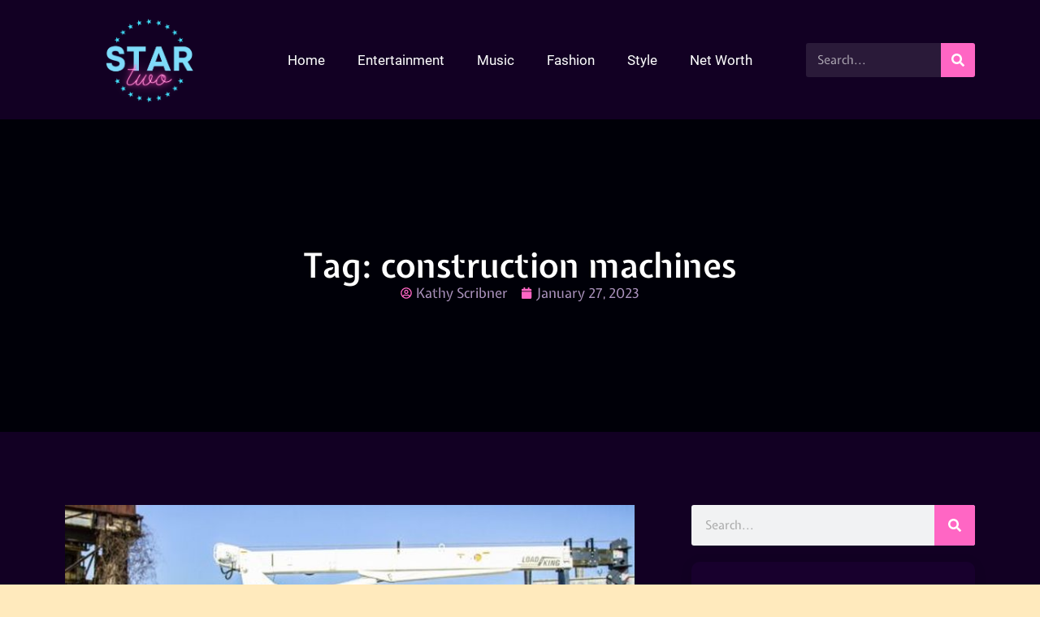

--- FILE ---
content_type: text/html; charset=UTF-8
request_url: https://www.star2.org/tag/construction-machines/
body_size: 41932
content:
<!DOCTYPE html>
<html lang="en-US">
<head><meta charset="UTF-8"><script>if(navigator.userAgent.match(/MSIE|Internet Explorer/i)||navigator.userAgent.match(/Trident\/7\..*?rv:11/i)){var href=document.location.href;if(!href.match(/[?&]nowprocket/)){if(href.indexOf("?")==-1){if(href.indexOf("#")==-1){document.location.href=href+"?nowprocket=1"}else{document.location.href=href.replace("#","?nowprocket=1#")}}else{if(href.indexOf("#")==-1){document.location.href=href+"&nowprocket=1"}else{document.location.href=href.replace("#","&nowprocket=1#")}}}}</script><script>(()=>{class RocketLazyLoadScripts{constructor(){this.v="2.0.3",this.userEvents=["keydown","keyup","mousedown","mouseup","mousemove","mouseover","mouseenter","mouseout","mouseleave","touchmove","touchstart","touchend","touchcancel","wheel","click","dblclick","input","visibilitychange"],this.attributeEvents=["onblur","onclick","oncontextmenu","ondblclick","onfocus","onmousedown","onmouseenter","onmouseleave","onmousemove","onmouseout","onmouseover","onmouseup","onmousewheel","onscroll","onsubmit"]}async t(){this.i(),this.o(),/iP(ad|hone)/.test(navigator.userAgent)&&this.h(),this.u(),this.l(this),this.m(),this.k(this),this.p(this),this._(),await Promise.all([this.R(),this.L()]),this.lastBreath=Date.now(),this.S(this),this.P(),this.D(),this.O(),this.M(),await this.C(this.delayedScripts.normal),await this.C(this.delayedScripts.defer),await this.C(this.delayedScripts.async),this.F("domReady"),await this.T(),await this.j(),await this.I(),this.F("windowLoad"),await this.A(),window.dispatchEvent(new Event("rocket-allScriptsLoaded")),this.everythingLoaded=!0,this.lastTouchEnd&&await new Promise((t=>setTimeout(t,500-Date.now()+this.lastTouchEnd))),this.H(),this.F("all"),this.U(),this.W()}i(){this.CSPIssue=sessionStorage.getItem("rocketCSPIssue"),document.addEventListener("securitypolicyviolation",(t=>{this.CSPIssue||"script-src-elem"!==t.violatedDirective||"data"!==t.blockedURI||(this.CSPIssue=!0,sessionStorage.setItem("rocketCSPIssue",!0))}),{isRocket:!0})}o(){window.addEventListener("pageshow",(t=>{this.persisted=t.persisted,this.realWindowLoadedFired=!0}),{isRocket:!0}),window.addEventListener("pagehide",(()=>{this.onFirstUserAction=null}),{isRocket:!0})}h(){let t;function e(e){t=e}window.addEventListener("touchstart",e,{isRocket:!0}),window.addEventListener("touchend",(function i(o){Math.abs(o.changedTouches[0].pageX-t.changedTouches[0].pageX)<10&&Math.abs(o.changedTouches[0].pageY-t.changedTouches[0].pageY)<10&&o.timeStamp-t.timeStamp<200&&(o.target.dispatchEvent(new PointerEvent("click",{target:o.target,bubbles:!0,cancelable:!0,detail:1})),event.preventDefault(),window.removeEventListener("touchstart",e,{isRocket:!0}),window.removeEventListener("touchend",i,{isRocket:!0}))}),{isRocket:!0})}q(t){this.userActionTriggered||("mousemove"!==t.type||this.firstMousemoveIgnored?"keyup"===t.type||"mouseover"===t.type||"mouseout"===t.type||(this.userActionTriggered=!0,this.onFirstUserAction&&this.onFirstUserAction()):this.firstMousemoveIgnored=!0),"click"===t.type&&t.preventDefault(),this.savedUserEvents.length>0&&(t.stopPropagation(),t.stopImmediatePropagation()),"touchstart"===this.lastEvent&&"touchend"===t.type&&(this.lastTouchEnd=Date.now()),"click"===t.type&&(this.lastTouchEnd=0),this.lastEvent=t.type,this.savedUserEvents.push(t)}u(){this.savedUserEvents=[],this.userEventHandler=this.q.bind(this),this.userEvents.forEach((t=>window.addEventListener(t,this.userEventHandler,{passive:!1,isRocket:!0})))}U(){this.userEvents.forEach((t=>window.removeEventListener(t,this.userEventHandler,{passive:!1,isRocket:!0}))),this.savedUserEvents.forEach((t=>{t.target.dispatchEvent(new window[t.constructor.name](t.type,t))}))}m(){this.eventsMutationObserver=new MutationObserver((t=>{const e="return false";for(const i of t){if("attributes"===i.type){const t=i.target.getAttribute(i.attributeName);t&&t!==e&&(i.target.setAttribute("data-rocket-"+i.attributeName,t),i.target["rocket"+i.attributeName]=new Function("event",t),i.target.setAttribute(i.attributeName,e))}"childList"===i.type&&i.addedNodes.forEach((t=>{if(t.nodeType===Node.ELEMENT_NODE)for(const i of t.attributes)this.attributeEvents.includes(i.name)&&i.value&&""!==i.value&&(t.setAttribute("data-rocket-"+i.name,i.value),t["rocket"+i.name]=new Function("event",i.value),t.setAttribute(i.name,e))}))}})),this.eventsMutationObserver.observe(document,{subtree:!0,childList:!0,attributeFilter:this.attributeEvents})}H(){this.eventsMutationObserver.disconnect(),this.attributeEvents.forEach((t=>{document.querySelectorAll("[data-rocket-"+t+"]").forEach((e=>{e.setAttribute(t,e.getAttribute("data-rocket-"+t)),e.removeAttribute("data-rocket-"+t)}))}))}k(t){Object.defineProperty(HTMLElement.prototype,"onclick",{get(){return this.rocketonclick||null},set(e){this.rocketonclick=e,this.setAttribute(t.everythingLoaded?"onclick":"data-rocket-onclick","this.rocketonclick(event)")}})}S(t){function e(e,i){let o=e[i];e[i]=null,Object.defineProperty(e,i,{get:()=>o,set(s){t.everythingLoaded?o=s:e["rocket"+i]=o=s}})}e(document,"onreadystatechange"),e(window,"onload"),e(window,"onpageshow");try{Object.defineProperty(document,"readyState",{get:()=>t.rocketReadyState,set(e){t.rocketReadyState=e},configurable:!0}),document.readyState="loading"}catch(t){console.log("WPRocket DJE readyState conflict, bypassing")}}l(t){this.originalAddEventListener=EventTarget.prototype.addEventListener,this.originalRemoveEventListener=EventTarget.prototype.removeEventListener,this.savedEventListeners=[],EventTarget.prototype.addEventListener=function(e,i,o){o&&o.isRocket||!t.B(e,this)&&!t.userEvents.includes(e)||t.B(e,this)&&!t.userActionTriggered||e.startsWith("rocket-")||t.everythingLoaded?t.originalAddEventListener.call(this,e,i,o):t.savedEventListeners.push({target:this,remove:!1,type:e,func:i,options:o})},EventTarget.prototype.removeEventListener=function(e,i,o){o&&o.isRocket||!t.B(e,this)&&!t.userEvents.includes(e)||t.B(e,this)&&!t.userActionTriggered||e.startsWith("rocket-")||t.everythingLoaded?t.originalRemoveEventListener.call(this,e,i,o):t.savedEventListeners.push({target:this,remove:!0,type:e,func:i,options:o})}}F(t){"all"===t&&(EventTarget.prototype.addEventListener=this.originalAddEventListener,EventTarget.prototype.removeEventListener=this.originalRemoveEventListener),this.savedEventListeners=this.savedEventListeners.filter((e=>{let i=e.type,o=e.target||window;return"domReady"===t&&"DOMContentLoaded"!==i&&"readystatechange"!==i||("windowLoad"===t&&"load"!==i&&"readystatechange"!==i&&"pageshow"!==i||(this.B(i,o)&&(i="rocket-"+i),e.remove?o.removeEventListener(i,e.func,e.options):o.addEventListener(i,e.func,e.options),!1))}))}p(t){let e;function i(e){return t.everythingLoaded?e:e.split(" ").map((t=>"load"===t||t.startsWith("load.")?"rocket-jquery-load":t)).join(" ")}function o(o){function s(e){const s=o.fn[e];o.fn[e]=o.fn.init.prototype[e]=function(){return this[0]===window&&t.userActionTriggered&&("string"==typeof arguments[0]||arguments[0]instanceof String?arguments[0]=i(arguments[0]):"object"==typeof arguments[0]&&Object.keys(arguments[0]).forEach((t=>{const e=arguments[0][t];delete arguments[0][t],arguments[0][i(t)]=e}))),s.apply(this,arguments),this}}if(o&&o.fn&&!t.allJQueries.includes(o)){const e={DOMContentLoaded:[],"rocket-DOMContentLoaded":[]};for(const t in e)document.addEventListener(t,(()=>{e[t].forEach((t=>t()))}),{isRocket:!0});o.fn.ready=o.fn.init.prototype.ready=function(i){function s(){parseInt(o.fn.jquery)>2?setTimeout((()=>i.bind(document)(o))):i.bind(document)(o)}return t.realDomReadyFired?!t.userActionTriggered||t.fauxDomReadyFired?s():e["rocket-DOMContentLoaded"].push(s):e.DOMContentLoaded.push(s),o([])},s("on"),s("one"),s("off"),t.allJQueries.push(o)}e=o}t.allJQueries=[],o(window.jQuery),Object.defineProperty(window,"jQuery",{get:()=>e,set(t){o(t)}})}P(){const t=new Map;document.write=document.writeln=function(e){const i=document.currentScript,o=document.createRange(),s=i.parentElement;let n=t.get(i);void 0===n&&(n=i.nextSibling,t.set(i,n));const c=document.createDocumentFragment();o.setStart(c,0),c.appendChild(o.createContextualFragment(e)),s.insertBefore(c,n)}}async R(){return new Promise((t=>{this.userActionTriggered?t():this.onFirstUserAction=t}))}async L(){return new Promise((t=>{document.addEventListener("DOMContentLoaded",(()=>{this.realDomReadyFired=!0,t()}),{isRocket:!0})}))}async I(){return this.realWindowLoadedFired?Promise.resolve():new Promise((t=>{window.addEventListener("load",t,{isRocket:!0})}))}M(){this.pendingScripts=[];this.scriptsMutationObserver=new MutationObserver((t=>{for(const e of t)e.addedNodes.forEach((t=>{"SCRIPT"!==t.tagName||t.noModule||t.isWPRocket||this.pendingScripts.push({script:t,promise:new Promise((e=>{const i=()=>{const i=this.pendingScripts.findIndex((e=>e.script===t));i>=0&&this.pendingScripts.splice(i,1),e()};t.addEventListener("load",i,{isRocket:!0}),t.addEventListener("error",i,{isRocket:!0}),setTimeout(i,1e3)}))})}))})),this.scriptsMutationObserver.observe(document,{childList:!0,subtree:!0})}async j(){await this.J(),this.pendingScripts.length?(await this.pendingScripts[0].promise,await this.j()):this.scriptsMutationObserver.disconnect()}D(){this.delayedScripts={normal:[],async:[],defer:[]},document.querySelectorAll("script[type$=rocketlazyloadscript]").forEach((t=>{t.hasAttribute("data-rocket-src")?t.hasAttribute("async")&&!1!==t.async?this.delayedScripts.async.push(t):t.hasAttribute("defer")&&!1!==t.defer||"module"===t.getAttribute("data-rocket-type")?this.delayedScripts.defer.push(t):this.delayedScripts.normal.push(t):this.delayedScripts.normal.push(t)}))}async _(){await this.L();let t=[];document.querySelectorAll("script[type$=rocketlazyloadscript][data-rocket-src]").forEach((e=>{let i=e.getAttribute("data-rocket-src");if(i&&!i.startsWith("data:")){i.startsWith("//")&&(i=location.protocol+i);try{const o=new URL(i).origin;o!==location.origin&&t.push({src:o,crossOrigin:e.crossOrigin||"module"===e.getAttribute("data-rocket-type")})}catch(t){}}})),t=[...new Map(t.map((t=>[JSON.stringify(t),t]))).values()],this.N(t,"preconnect")}async $(t){if(await this.G(),!0!==t.noModule||!("noModule"in HTMLScriptElement.prototype))return new Promise((e=>{let i;function o(){(i||t).setAttribute("data-rocket-status","executed"),e()}try{if(navigator.userAgent.includes("Firefox/")||""===navigator.vendor||this.CSPIssue)i=document.createElement("script"),[...t.attributes].forEach((t=>{let e=t.nodeName;"type"!==e&&("data-rocket-type"===e&&(e="type"),"data-rocket-src"===e&&(e="src"),i.setAttribute(e,t.nodeValue))})),t.text&&(i.text=t.text),t.nonce&&(i.nonce=t.nonce),i.hasAttribute("src")?(i.addEventListener("load",o,{isRocket:!0}),i.addEventListener("error",(()=>{i.setAttribute("data-rocket-status","failed-network"),e()}),{isRocket:!0}),setTimeout((()=>{i.isConnected||e()}),1)):(i.text=t.text,o()),i.isWPRocket=!0,t.parentNode.replaceChild(i,t);else{const i=t.getAttribute("data-rocket-type"),s=t.getAttribute("data-rocket-src");i?(t.type=i,t.removeAttribute("data-rocket-type")):t.removeAttribute("type"),t.addEventListener("load",o,{isRocket:!0}),t.addEventListener("error",(i=>{this.CSPIssue&&i.target.src.startsWith("data:")?(console.log("WPRocket: CSP fallback activated"),t.removeAttribute("src"),this.$(t).then(e)):(t.setAttribute("data-rocket-status","failed-network"),e())}),{isRocket:!0}),s?(t.fetchPriority="high",t.removeAttribute("data-rocket-src"),t.src=s):t.src="data:text/javascript;base64,"+window.btoa(unescape(encodeURIComponent(t.text)))}}catch(i){t.setAttribute("data-rocket-status","failed-transform"),e()}}));t.setAttribute("data-rocket-status","skipped")}async C(t){const e=t.shift();return e?(e.isConnected&&await this.$(e),this.C(t)):Promise.resolve()}O(){this.N([...this.delayedScripts.normal,...this.delayedScripts.defer,...this.delayedScripts.async],"preload")}N(t,e){this.trash=this.trash||[];let i=!0;var o=document.createDocumentFragment();t.forEach((t=>{const s=t.getAttribute&&t.getAttribute("data-rocket-src")||t.src;if(s&&!s.startsWith("data:")){const n=document.createElement("link");n.href=s,n.rel=e,"preconnect"!==e&&(n.as="script",n.fetchPriority=i?"high":"low"),t.getAttribute&&"module"===t.getAttribute("data-rocket-type")&&(n.crossOrigin=!0),t.crossOrigin&&(n.crossOrigin=t.crossOrigin),t.integrity&&(n.integrity=t.integrity),t.nonce&&(n.nonce=t.nonce),o.appendChild(n),this.trash.push(n),i=!1}})),document.head.appendChild(o)}W(){this.trash.forEach((t=>t.remove()))}async T(){try{document.readyState="interactive"}catch(t){}this.fauxDomReadyFired=!0;try{await this.G(),document.dispatchEvent(new Event("rocket-readystatechange")),await this.G(),document.rocketonreadystatechange&&document.rocketonreadystatechange(),await this.G(),document.dispatchEvent(new Event("rocket-DOMContentLoaded")),await this.G(),window.dispatchEvent(new Event("rocket-DOMContentLoaded"))}catch(t){console.error(t)}}async A(){try{document.readyState="complete"}catch(t){}try{await this.G(),document.dispatchEvent(new Event("rocket-readystatechange")),await this.G(),document.rocketonreadystatechange&&document.rocketonreadystatechange(),await this.G(),window.dispatchEvent(new Event("rocket-load")),await this.G(),window.rocketonload&&window.rocketonload(),await this.G(),this.allJQueries.forEach((t=>t(window).trigger("rocket-jquery-load"))),await this.G();const t=new Event("rocket-pageshow");t.persisted=this.persisted,window.dispatchEvent(t),await this.G(),window.rocketonpageshow&&window.rocketonpageshow({persisted:this.persisted})}catch(t){console.error(t)}}async G(){Date.now()-this.lastBreath>45&&(await this.J(),this.lastBreath=Date.now())}async J(){return document.hidden?new Promise((t=>setTimeout(t))):new Promise((t=>requestAnimationFrame(t)))}B(t,e){return e===document&&"readystatechange"===t||(e===document&&"DOMContentLoaded"===t||(e===window&&"DOMContentLoaded"===t||(e===window&&"load"===t||e===window&&"pageshow"===t)))}static run(){(new RocketLazyLoadScripts).t()}}RocketLazyLoadScripts.run()})();</script>
	
	<meta name='robots' content='index, follow, max-image-preview:large, max-snippet:-1, max-video-preview:-1' />
<meta name="uri-translation" content="on" /><meta name="viewport" content="width=device-width, initial-scale=1">
	<!-- This site is optimized with the Yoast SEO plugin v26.6 - https://yoast.com/wordpress/plugins/seo/ -->
	<title>construction machines Archives - Star Two</title>
<link crossorigin data-rocket-preload as="font" href="https://fonts.gstatic.com/s/expletussans/v29/RLp5K5v5_bqufTYdnhFzDj2ddf4Yug.woff2" rel="preload">
<link crossorigin data-rocket-preload as="font" href="https://fonts.gstatic.com/s/roboto/v30/KFOmCnqEu92Fr1Mu4mxK.woff2" rel="preload">
<link crossorigin data-rocket-preload as="font" href="https://fonts.gstatic.com/s/roboto/v30/KFOlCnqEu92Fr1MmEU9fBBc4.woff2" rel="preload">
<link crossorigin data-rocket-preload as="font" href="https://fonts.gstatic.com/s/roboto/v30/KFOlCnqEu92Fr1MmWUlfBBc4.woff2" rel="preload">
<style id="wpr-usedcss">img.emoji{display:inline!important;border:none!important;box-shadow:none!important;height:1em!important;width:1em!important;margin:0 .07em!important;vertical-align:-.1em!important;background:0 0!important;padding:0!important}:where(.wp-block-button__link){border-radius:9999px;box-shadow:none;padding:calc(.667em + 2px) calc(1.333em + 2px);text-decoration:none}:where(.wp-block-calendar table:not(.has-background) th){background:#ddd}:where(.wp-block-columns){margin-bottom:1.75em}:where(.wp-block-columns.has-background){padding:1.25em 2.375em}:where(.wp-block-post-comments input[type=submit]){border:none}:where(.wp-block-cover-image:not(.has-text-color)),:where(.wp-block-cover:not(.has-text-color)){color:#fff}:where(.wp-block-cover-image.is-light:not(.has-text-color)),:where(.wp-block-cover.is-light:not(.has-text-color)){color:#000}:where(.wp-block-file){margin-bottom:1.5em}:where(.wp-block-file__button){border-radius:2em;display:inline-block;padding:.5em 1em}:where(.wp-block-file__button):is(a):active,:where(.wp-block-file__button):is(a):focus,:where(.wp-block-file__button):is(a):hover,:where(.wp-block-file__button):is(a):visited{box-shadow:none;color:#fff;opacity:.85;text-decoration:none}:where(.wp-block-latest-comments:not([style*=line-height] .wp-block-latest-comments__comment)){line-height:1.1}:where(.wp-block-latest-comments:not([style*=line-height] .wp-block-latest-comments__comment-excerpt p)){line-height:1.8}ul{box-sizing:border-box}:where(.wp-block-navigation.has-background .wp-block-navigation-item a:not(.wp-element-button)),:where(.wp-block-navigation.has-background .wp-block-navigation-submenu a:not(.wp-element-button)){padding:.5em 1em}:where(.wp-block-navigation .wp-block-navigation__submenu-container .wp-block-navigation-item a:not(.wp-element-button)),:where(.wp-block-navigation .wp-block-navigation__submenu-container .wp-block-navigation-submenu a:not(.wp-element-button)),:where(.wp-block-navigation .wp-block-navigation__submenu-container .wp-block-navigation-submenu button.wp-block-navigation-item__content),:where(.wp-block-navigation .wp-block-navigation__submenu-container .wp-block-pages-list__item button.wp-block-navigation-item__content){padding:.5em 1em}:where(p.has-text-color:not(.has-link-color)) a{color:inherit}:where(.wp-block-post-excerpt){margin-bottom:var(--wp--style--block-gap);margin-top:var(--wp--style--block-gap)}:where(.wp-block-preformatted.has-background){padding:1.25em 2.375em}:where(.wp-block-pullquote){margin:0 0 1em}:where(.wp-block-search__button){border:1px solid #ccc;padding:6px 10px}:where(.wp-block-search__button-inside .wp-block-search__inside-wrapper){border:1px solid #949494;box-sizing:border-box;padding:4px}:where(.wp-block-search__button-inside .wp-block-search__inside-wrapper) .wp-block-search__input{border:none;border-radius:0;padding:0 4px}:where(.wp-block-search__button-inside .wp-block-search__inside-wrapper) .wp-block-search__input:focus{outline:0}:where(.wp-block-search__button-inside .wp-block-search__inside-wrapper) :where(.wp-block-search__button){padding:4px 8px}:where(.wp-block-term-description){margin-bottom:var(--wp--style--block-gap);margin-top:var(--wp--style--block-gap)}:where(pre.wp-block-verse){font-family:inherit}:root{--wp--preset--font-size--normal:16px;--wp--preset--font-size--huge:42px}.screen-reader-text{border:0;clip:rect(1px,1px,1px,1px);-webkit-clip-path:inset(50%);clip-path:inset(50%);height:1px;margin:-1px;overflow:hidden;padding:0;position:absolute;width:1px;word-wrap:normal!important}.screen-reader-text:focus{background-color:#ddd;clip:auto!important;-webkit-clip-path:none;clip-path:none;color:#444;display:block;font-size:1em;height:auto;left:5px;line-height:normal;padding:15px 23px 14px;text-decoration:none;top:5px;width:auto;z-index:100000}html :where(.has-border-color){border-style:solid}html :where([style*=border-top-color]){border-top-style:solid}html :where([style*=border-right-color]){border-right-style:solid}html :where([style*=border-bottom-color]){border-bottom-style:solid}html :where([style*=border-left-color]){border-left-style:solid}html :where([style*=border-width]){border-style:solid}html :where([style*=border-top-width]){border-top-style:solid}html :where([style*=border-right-width]){border-right-style:solid}html :where([style*=border-bottom-width]){border-bottom-style:solid}html :where([style*=border-left-width]){border-left-style:solid}html :where(img[class*=wp-image-]){height:auto;max-width:100%}:where(figure){margin:0 0 1em}html :where(.is-position-sticky){--wp-admin--admin-bar--position-offset:var(--wp-admin--admin-bar--height,0px)}@media screen and (max-width:600px){html :where(.is-position-sticky){--wp-admin--admin-bar--position-offset:0px}}body{--wp--preset--color--black:#000000;--wp--preset--color--cyan-bluish-gray:#abb8c3;--wp--preset--color--white:#ffffff;--wp--preset--color--pale-pink:#f78da7;--wp--preset--color--vivid-red:#cf2e2e;--wp--preset--color--luminous-vivid-orange:#ff6900;--wp--preset--color--luminous-vivid-amber:#fcb900;--wp--preset--color--light-green-cyan:#7bdcb5;--wp--preset--color--vivid-green-cyan:#00d084;--wp--preset--color--pale-cyan-blue:#8ed1fc;--wp--preset--color--vivid-cyan-blue:#0693e3;--wp--preset--color--vivid-purple:#9b51e0;--wp--preset--color--contrast:var(--contrast);--wp--preset--color--contrast-2:var(--contrast-2);--wp--preset--color--contrast-3:var(--contrast-3);--wp--preset--color--base:var(--base);--wp--preset--color--base-2:var(--base-2);--wp--preset--color--base-3:var(--base-3);--wp--preset--color--accent:var(--accent);--wp--preset--gradient--vivid-cyan-blue-to-vivid-purple:linear-gradient(135deg,rgba(6, 147, 227, 1) 0%,rgb(155, 81, 224) 100%);--wp--preset--gradient--light-green-cyan-to-vivid-green-cyan:linear-gradient(135deg,rgb(122, 220, 180) 0%,rgb(0, 208, 130) 100%);--wp--preset--gradient--luminous-vivid-amber-to-luminous-vivid-orange:linear-gradient(135deg,rgba(252, 185, 0, 1) 0%,rgba(255, 105, 0, 1) 100%);--wp--preset--gradient--luminous-vivid-orange-to-vivid-red:linear-gradient(135deg,rgba(255, 105, 0, 1) 0%,rgb(207, 46, 46) 100%);--wp--preset--gradient--very-light-gray-to-cyan-bluish-gray:linear-gradient(135deg,rgb(238, 238, 238) 0%,rgb(169, 184, 195) 100%);--wp--preset--gradient--cool-to-warm-spectrum:linear-gradient(135deg,rgb(74, 234, 220) 0%,rgb(151, 120, 209) 20%,rgb(207, 42, 186) 40%,rgb(238, 44, 130) 60%,rgb(251, 105, 98) 80%,rgb(254, 248, 76) 100%);--wp--preset--gradient--blush-light-purple:linear-gradient(135deg,rgb(255, 206, 236) 0%,rgb(152, 150, 240) 100%);--wp--preset--gradient--blush-bordeaux:linear-gradient(135deg,rgb(254, 205, 165) 0%,rgb(254, 45, 45) 50%,rgb(107, 0, 62) 100%);--wp--preset--gradient--luminous-dusk:linear-gradient(135deg,rgb(255, 203, 112) 0%,rgb(199, 81, 192) 50%,rgb(65, 88, 208) 100%);--wp--preset--gradient--pale-ocean:linear-gradient(135deg,rgb(255, 245, 203) 0%,rgb(182, 227, 212) 50%,rgb(51, 167, 181) 100%);--wp--preset--gradient--electric-grass:linear-gradient(135deg,rgb(202, 248, 128) 0%,rgb(113, 206, 126) 100%);--wp--preset--gradient--midnight:linear-gradient(135deg,rgb(2, 3, 129) 0%,rgb(40, 116, 252) 100%);--wp--preset--font-size--small:13px;--wp--preset--font-size--medium:20px;--wp--preset--font-size--large:36px;--wp--preset--font-size--x-large:42px;--wp--preset--spacing--20:0.44rem;--wp--preset--spacing--30:0.67rem;--wp--preset--spacing--40:1rem;--wp--preset--spacing--50:1.5rem;--wp--preset--spacing--60:2.25rem;--wp--preset--spacing--70:3.38rem;--wp--preset--spacing--80:5.06rem;--wp--preset--shadow--natural:6px 6px 9px rgba(0, 0, 0, .2);--wp--preset--shadow--deep:12px 12px 50px rgba(0, 0, 0, .4);--wp--preset--shadow--sharp:6px 6px 0px rgba(0, 0, 0, .2);--wp--preset--shadow--outlined:6px 6px 0px -3px rgba(255, 255, 255, 1),6px 6px rgba(0, 0, 0, 1);--wp--preset--shadow--crisp:6px 6px 0px rgba(0, 0, 0, 1)}:where(.is-layout-flex){gap:.5em}:where(.is-layout-grid){gap:.5em}:where(.wp-block-post-template.is-layout-flex){gap:1.25em}:where(.wp-block-post-template.is-layout-grid){gap:1.25em}:where(.wp-block-columns.is-layout-flex){gap:2em}:where(.wp-block-columns.is-layout-grid){gap:2em}body,fieldset,h1,h2,h3,h4,html,iframe,legend,li,p,textarea,ul{margin:0;padding:0;border:0}html{font-family:sans-serif;-webkit-text-size-adjust:100%;-ms-text-size-adjust:100%;-webkit-font-smoothing:antialiased;-moz-osx-font-smoothing:grayscale}progress{vertical-align:baseline}html{box-sizing:border-box}*,::after,::before{box-sizing:inherit}button,input,optgroup,select,textarea{font-family:inherit;font-size:100%;margin:0}[type=search]{-webkit-appearance:textfield;outline-offset:-2px}[type=search]::-webkit-search-decoration{-webkit-appearance:none}::-moz-focus-inner{border-style:none;padding:0}body,button,input,select,textarea{font-family:-apple-system,system-ui,BlinkMacSystemFont,"Segoe UI",Helvetica,Arial,sans-serif,"Apple Color Emoji","Segoe UI Emoji","Segoe UI Symbol";font-weight:400;text-transform:none;font-size:17px;line-height:1.5}p{margin-bottom:1.5em}h1,h2,h3,h4{font-family:inherit;font-size:100%;font-style:inherit;font-weight:inherit}table{border:1px solid rgba(0,0,0,.1)}table{border-collapse:separate;border-spacing:0;border-width:1px 0 0 1px;margin:0 0 1.5em;width:100%}fieldset{padding:0;border:0;min-width:inherit}fieldset legend{padding:0;margin-bottom:1.5em}h1{font-size:42px;margin-bottom:20px;line-height:1.2em;font-weight:400;text-transform:none}h2{font-size:35px;margin-bottom:20px;line-height:1.2em;font-weight:400;text-transform:none}h3{font-size:29px;margin-bottom:20px;line-height:1.2em;font-weight:400;text-transform:none}h4{font-size:24px}h4{margin-bottom:20px}ul{margin:0 0 1.5em 3em}ul{list-style:disc}li>ul{margin-bottom:0;margin-left:1.5em}sub{font-size:75%;height:0;line-height:0;position:relative;vertical-align:baseline}sub{top:.5ex}table{margin:0 0 1.5em;width:100%}img{height:auto;max-width:100%}button,input[type=button],input[type=submit]{background:#55555e;color:#fff;border:1px solid transparent;cursor:pointer;-webkit-appearance:button;padding:10px 20px}input[type=email],input[type=number],input[type=search],input[type=text],input[type=url],select,textarea{border:1px solid;border-radius:0;padding:10px 15px;max-width:100%}textarea{width:100%}a,button,input{transition:color .1s ease-in-out,background-color .1s ease-in-out}a{text-decoration:none}.button{padding:10px 20px;display:inline-block}.using-mouse :focus{outline:0}.using-mouse ::-moz-focus-inner{border:0}.size-full{max-width:100%;height:auto}.screen-reader-text{border:0;clip:rect(1px,1px,1px,1px);-webkit-clip-path:inset(50%);clip-path:inset(50%);height:1px;margin:-1px;overflow:hidden;padding:0;position:absolute!important;width:1px;word-wrap:normal!important}.screen-reader-text:focus{background-color:#f1f1f1;border-radius:3px;box-shadow:0 0 2px 2px rgba(0,0,0,.6);clip:auto!important;-webkit-clip-path:none;clip-path:none;color:#21759b;display:block;font-size:.875rem;font-weight:700;height:auto;left:5px;line-height:normal;padding:15px 23px 14px;text-decoration:none;top:5px;width:auto;z-index:100000}.main-navigation{z-index:100;padding:0;clear:both;display:block}.main-navigation a{display:block;text-decoration:none;font-weight:400;text-transform:none;font-size:15px}.main-navigation ul{list-style:none;margin:0;padding-left:0}.main-navigation .main-nav ul li a{padding-left:20px;padding-right:20px;line-height:60px}.main-navigation .inside-navigation{display:flex;align-items:center;flex-wrap:wrap;justify-content:space-between}.main-navigation .main-nav>ul{display:flex;flex-wrap:wrap;align-items:center}.main-navigation li{position:relative}.main-navigation .menu-bar-items{display:flex;align-items:center;font-size:15px}.main-navigation .menu-bar-items a{color:inherit}.main-navigation .menu-bar-item{position:relative}.main-navigation .menu-bar-item.search-item{z-index:20}.main-navigation .menu-bar-item>a{padding-left:20px;padding-right:20px;line-height:60px}.main-navigation ul ul{display:block;box-shadow:1px 1px 0 rgba(0,0,0,.1);float:left;position:absolute;left:-99999px;opacity:0;z-index:99999;width:200px;text-align:left;top:auto;transition:opacity 80ms linear;transition-delay:0s;pointer-events:none;height:0;overflow:hidden}.main-navigation ul ul a{display:block}.main-navigation ul ul li{width:100%}.main-navigation .main-nav ul ul li a{line-height:normal;padding:10px 20px;font-size:14px}.main-navigation .main-nav ul li.menu-item-has-children>a{padding-right:0;position:relative}.main-navigation.sub-menu-left ul ul{box-shadow:-1px 1px 0 rgba(0,0,0,.1)}.main-navigation.sub-menu-left .sub-menu{right:0}.main-navigation:not(.toggled) ul li.sfHover>ul,.main-navigation:not(.toggled) ul li:hover>ul{left:auto;opacity:1;transition-delay:150ms;pointer-events:auto;height:auto;overflow:visible}.main-navigation:not(.toggled) ul ul li.sfHover>ul,.main-navigation:not(.toggled) ul ul li:hover>ul{left:100%;top:0}.main-navigation.sub-menu-left:not(.toggled) ul ul li.sfHover>ul,.main-navigation.sub-menu-left:not(.toggled) ul ul li:hover>ul{right:100%;left:auto}.nav-float-right .main-navigation ul ul ul{top:0}.menu-item-has-children .dropdown-menu-toggle{display:inline-block;height:100%;clear:both;padding-right:20px;padding-left:10px}.menu-item-has-children ul .dropdown-menu-toggle{padding-top:10px;padding-bottom:10px;margin-top:-10px}nav ul ul .menu-item-has-children .dropdown-menu-toggle{float:right}.sticky{display:block}.site-content{word-wrap:break-word}.gallery{margin-bottom:1.5em}embed,iframe,object{max-width:100%}.widget select{max-width:100%}.widget ul{margin:0}.widget .search-form{display:flex}.widget ul li{list-style-type:none;position:relative;margin-bottom:.5em}.widget ul li ul{margin-left:1em;margin-top:.5em}.site-content{display:flex}.grid-container{margin-left:auto;margin-right:auto;max-width:1200px}.full-width-content .container.grid-container{max-width:100%}.close-search .icon-search svg:first-child,.toggled .icon-menu-bars svg:first-child{display:none}.close-search .icon-search svg:nth-child(2),.toggled .icon-menu-bars svg:nth-child(2){display:block}.container.grid-container{width:auto}.menu-toggle{display:none}.menu-toggle{padding:0 20px;line-height:60px;margin:0;font-weight:400;text-transform:none;font-size:15px;cursor:pointer}button.menu-toggle{background-color:transparent;flex-grow:1;border:0;text-align:center}button.menu-toggle:active,button.menu-toggle:focus,button.menu-toggle:hover{background-color:transparent}nav.toggled ul ul.sub-menu{width:100%}.toggled .menu-item-has-children .dropdown-menu-toggle{padding-left:20px}.main-navigation.toggled .main-nav{flex-basis:100%;order:3}.main-navigation.toggled .main-nav>ul{display:block}.main-navigation.toggled .main-nav li{width:100%;text-align:left}.main-navigation.toggled .main-nav ul ul{transition:0s;visibility:hidden;box-shadow:none;border-bottom:1px solid rgba(0,0,0,.05)}.main-navigation.toggled .main-nav ul ul li:last-child>ul{border-bottom:0}.main-navigation.toggled .main-nav ul ul.toggled-on{position:relative;top:0;left:auto!important;right:auto!important;width:100%;pointer-events:auto;height:auto;opacity:1;display:block;visibility:visible;float:none}.main-navigation.toggled .menu-item-has-children .dropdown-menu-toggle{float:right}.mobile-menu-control-wrapper{display:none;margin-left:auto;align-items:center}body{background-color:#ffeabd;color:var(--contrast)}a{color:#ff66c4}a:active,a:focus,a:hover{color:#bc3a8a}.grid-container{max-width:1400px}:root{--contrast:#222222;--contrast-2:#575760;--contrast-3:#b2b2be;--base:#f0f0f0;--base-2:#f7f8f9;--base-3:#ffffff;--accent:#39a44c}.mobile-menu-control-wrapper .menu-toggle,.mobile-menu-control-wrapper .menu-toggle:focus,.mobile-menu-control-wrapper .menu-toggle:hover{background-color:rgba(0,0,0,.02)}.main-navigation,.main-navigation ul ul{background-color:var(--base-3)}.main-navigation .main-nav ul li a,.main-navigation .menu-bar-items,.main-navigation .menu-toggle{color:var(--contrast)}.main-navigation .main-nav ul li.sfHover:not([class*=current-menu-])>a,.main-navigation .main-nav ul li:not([class*=current-menu-]):focus>a,.main-navigation .main-nav ul li:not([class*=current-menu-]):hover>a,.main-navigation .menu-bar-item.sfHover>a,.main-navigation .menu-bar-item:hover>a{color:var(--accent)}button.menu-toggle:focus,button.menu-toggle:hover{color:var(--contrast)}.main-navigation .main-nav ul li[class*=current-menu-]>a{color:var(--accent)}.main-navigation .main-nav ul li.search-item.active>a,.main-navigation .menu-bar-items .search-item.active>a,.navigation-search input[type=search],.navigation-search input[type=search]:active,.navigation-search input[type=search]:focus{color:var(--accent)}.main-navigation ul ul{background-color:var(--base)}input[type=email],input[type=number],input[type=search],input[type=text],input[type=url],select,textarea{color:var(--contrast);background-color:var(--base-2);border-color:var(--base)}input[type=email]:focus,input[type=number]:focus,input[type=search]:focus,input[type=text]:focus,input[type=url]:focus,select:focus,textarea:focus{color:var(--contrast);background-color:var(--base-2);border-color:var(--contrast-3)}a.button,button,html input[type=button],input[type=submit]{color:#fff;background-color:#55555e}a.button:focus,a.button:hover,button:focus,button:hover,html input[type=button]:focus,html input[type=button]:hover,input[type=submit]:focus,input[type=submit]:hover{color:#fff;background-color:#3f4047}:root{--gp-search-modal-bg-color:var(--base-3);--gp-search-modal-text-color:var(--contrast);--gp-search-modal-overlay-bg-color:rgba(0, 0, 0, .2)}.main-navigation .main-nav ul li a,.main-navigation .menu-bar-item>a,.menu-toggle{padding-left:12px;padding-right:12px}.main-navigation .main-nav ul ul li a{padding:10px 12px}.rtl .menu-item-has-children .dropdown-menu-toggle{padding-left:12px}.menu-item-has-children .dropdown-menu-toggle{padding-right:12px}.rtl .main-navigation .main-nav ul li.menu-item-has-children>a{padding-right:12px}@media (max-width:768px){a,body,button,input,select,textarea{transition:all 0s ease-in-out}.site-content{flex-direction:column}.main-navigation .menu-bar-item.sfHover>a,.main-navigation .menu-bar-item:hover>a{background:0 0;color:var(--contrast)}.main-navigation .menu-toggle{display:block}.main-navigation ul,.main-navigation:not(.slideout-navigation):not(.toggled) .main-nav>ul{display:none}}.elementor-template-full-width .site-content{display:block}.dialog-widget-content{background-color:var(--e-a-bg-default);position:absolute;border-radius:3px;box-shadow:2px 8px 23px 3px rgba(0,0,0,.2);overflow:hidden}.dialog-message{line-height:1.5;box-sizing:border-box}.dialog-close-button{cursor:pointer;position:absolute;margin-block-start:15px;right:15px;color:var(--e-a-color-txt);font-size:15px;line-height:1;transition:var(--e-a-transition-hover)}.dialog-close-button:hover{color:var(--e-a-color-txt-hover)}.dialog-prevent-scroll{overflow:hidden;max-height:100vh}.dialog-type-lightbox{position:fixed;height:100%;width:100%;bottom:0;left:0;background-color:rgba(0,0,0,.8);z-index:9999;-webkit-user-select:none;-moz-user-select:none;user-select:none}.dialog-type-alert .dialog-widget-content,.dialog-type-confirm .dialog-widget-content{margin:auto;width:400px;padding:20px}.dialog-type-alert .dialog-header,.dialog-type-confirm .dialog-header{font-size:15px;font-weight:500}.dialog-type-alert .dialog-header:after,.dialog-type-confirm .dialog-header:after{content:"";display:block;border-block-end:var(--e-a-border);padding-block-end:10px;margin-block-end:10px;margin-inline-start:-20px;margin-inline-end:-20px}.dialog-type-alert .dialog-message,.dialog-type-confirm .dialog-message{min-height:50px}.dialog-type-alert .dialog-buttons-wrapper,.dialog-type-confirm .dialog-buttons-wrapper{padding-block-start:10px;display:flex;justify-content:flex-end;gap:15px}.dialog-type-alert .dialog-buttons-wrapper .dialog-button,.dialog-type-confirm .dialog-buttons-wrapper .dialog-button{font-size:12px;font-weight:500;line-height:1.2;padding:8px 16px;outline:0;border:none;border-radius:var(--e-a-border-radius);background-color:var(--e-a-btn-bg);color:var(--e-a-btn-color-invert);transition:var(--e-a-transition-hover)}.dialog-type-alert .dialog-buttons-wrapper .dialog-button:hover,.dialog-type-confirm .dialog-buttons-wrapper .dialog-button:hover{border:none}.dialog-type-alert .dialog-buttons-wrapper .dialog-button:focus,.dialog-type-alert .dialog-buttons-wrapper .dialog-button:hover,.dialog-type-confirm .dialog-buttons-wrapper .dialog-button:focus,.dialog-type-confirm .dialog-buttons-wrapper .dialog-button:hover{background-color:var(--e-a-btn-bg-hover);color:var(--e-a-btn-color-invert)}.dialog-type-alert .dialog-buttons-wrapper .dialog-button:active,.dialog-type-confirm .dialog-buttons-wrapper .dialog-button:active{background-color:var(--e-a-btn-bg-active)}.dialog-type-alert .dialog-buttons-wrapper .dialog-button:not([disabled]),.dialog-type-confirm .dialog-buttons-wrapper .dialog-button:not([disabled]){cursor:pointer}.dialog-type-alert .dialog-buttons-wrapper .dialog-button:disabled,.dialog-type-confirm .dialog-buttons-wrapper .dialog-button:disabled{background-color:var(--e-a-btn-bg-disabled);color:var(--e-a-btn-color-disabled)}.dialog-type-alert .dialog-buttons-wrapper .dialog-button:not(.elementor-button-state) .elementor-state-icon,.dialog-type-confirm .dialog-buttons-wrapper .dialog-button:not(.elementor-button-state) .elementor-state-icon{display:none}.dialog-type-alert .dialog-buttons-wrapper .dialog-button.dialog-cancel,.dialog-type-alert .dialog-buttons-wrapper .dialog-button.e-btn-txt,.dialog-type-confirm .dialog-buttons-wrapper .dialog-button.dialog-cancel,.dialog-type-confirm .dialog-buttons-wrapper .dialog-button.e-btn-txt{background:0 0;color:var(--e-a-color-txt)}.dialog-type-alert .dialog-buttons-wrapper .dialog-button.dialog-cancel:focus,.dialog-type-alert .dialog-buttons-wrapper .dialog-button.dialog-cancel:hover,.dialog-type-alert .dialog-buttons-wrapper .dialog-button.e-btn-txt:focus,.dialog-type-alert .dialog-buttons-wrapper .dialog-button.e-btn-txt:hover,.dialog-type-confirm .dialog-buttons-wrapper .dialog-button.dialog-cancel:focus,.dialog-type-confirm .dialog-buttons-wrapper .dialog-button.dialog-cancel:hover,.dialog-type-confirm .dialog-buttons-wrapper .dialog-button.e-btn-txt:focus,.dialog-type-confirm .dialog-buttons-wrapper .dialog-button.e-btn-txt:hover{background:var(--e-a-bg-hover);color:var(--e-a-color-txt-hover)}.dialog-type-alert .dialog-buttons-wrapper .dialog-button.dialog-cancel:disabled,.dialog-type-alert .dialog-buttons-wrapper .dialog-button.e-btn-txt:disabled,.dialog-type-confirm .dialog-buttons-wrapper .dialog-button.dialog-cancel:disabled,.dialog-type-confirm .dialog-buttons-wrapper .dialog-button.e-btn-txt:disabled{background:0 0;color:var(--e-a-color-txt-disabled)}.dialog-type-alert .dialog-buttons-wrapper .dialog-button.e-btn-txt-border,.dialog-type-confirm .dialog-buttons-wrapper .dialog-button.e-btn-txt-border{border:1px solid var(--e-a-color-txt-muted)}.dialog-type-alert .dialog-buttons-wrapper .dialog-button.e-success,.dialog-type-alert .dialog-buttons-wrapper .dialog-button.elementor-button-success,.dialog-type-confirm .dialog-buttons-wrapper .dialog-button.e-success,.dialog-type-confirm .dialog-buttons-wrapper .dialog-button.elementor-button-success{background-color:var(--e-a-btn-bg-success)}.dialog-type-alert .dialog-buttons-wrapper .dialog-button.e-success:focus,.dialog-type-alert .dialog-buttons-wrapper .dialog-button.e-success:hover,.dialog-type-alert .dialog-buttons-wrapper .dialog-button.elementor-button-success:focus,.dialog-type-alert .dialog-buttons-wrapper .dialog-button.elementor-button-success:hover,.dialog-type-confirm .dialog-buttons-wrapper .dialog-button.e-success:focus,.dialog-type-confirm .dialog-buttons-wrapper .dialog-button.e-success:hover,.dialog-type-confirm .dialog-buttons-wrapper .dialog-button.elementor-button-success:focus,.dialog-type-confirm .dialog-buttons-wrapper .dialog-button.elementor-button-success:hover{background-color:var(--e-a-btn-bg-success-hover)}.dialog-type-alert .dialog-buttons-wrapper .dialog-button.dialog-ok,.dialog-type-alert .dialog-buttons-wrapper .dialog-button.dialog-take_over,.dialog-type-alert .dialog-buttons-wrapper .dialog-button.e-primary,.dialog-type-confirm .dialog-buttons-wrapper .dialog-button.dialog-ok,.dialog-type-confirm .dialog-buttons-wrapper .dialog-button.dialog-take_over,.dialog-type-confirm .dialog-buttons-wrapper .dialog-button.e-primary{background-color:var(--e-a-btn-bg-primary);color:var(--e-a-btn-color)}.dialog-type-alert .dialog-buttons-wrapper .dialog-button.dialog-ok:focus,.dialog-type-alert .dialog-buttons-wrapper .dialog-button.dialog-ok:hover,.dialog-type-alert .dialog-buttons-wrapper .dialog-button.dialog-take_over:focus,.dialog-type-alert .dialog-buttons-wrapper .dialog-button.dialog-take_over:hover,.dialog-type-alert .dialog-buttons-wrapper .dialog-button.e-primary:focus,.dialog-type-alert .dialog-buttons-wrapper .dialog-button.e-primary:hover,.dialog-type-confirm .dialog-buttons-wrapper .dialog-button.dialog-ok:focus,.dialog-type-confirm .dialog-buttons-wrapper .dialog-button.dialog-ok:hover,.dialog-type-confirm .dialog-buttons-wrapper .dialog-button.dialog-take_over:focus,.dialog-type-confirm .dialog-buttons-wrapper .dialog-button.dialog-take_over:hover,.dialog-type-confirm .dialog-buttons-wrapper .dialog-button.e-primary:focus,.dialog-type-confirm .dialog-buttons-wrapper .dialog-button.e-primary:hover{background-color:var(--e-a-btn-bg-primary-hover);color:var(--e-a-btn-color)}.dialog-type-alert .dialog-buttons-wrapper .dialog-button.dialog-cancel.dialog-take_over,.dialog-type-alert .dialog-buttons-wrapper .dialog-button.dialog-ok.dialog-cancel,.dialog-type-alert .dialog-buttons-wrapper .dialog-button.e-btn-txt.dialog-ok,.dialog-type-alert .dialog-buttons-wrapper .dialog-button.e-btn-txt.dialog-take_over,.dialog-type-alert .dialog-buttons-wrapper .dialog-button.e-primary.dialog-cancel,.dialog-type-alert .dialog-buttons-wrapper .dialog-button.e-primary.e-btn-txt,.dialog-type-confirm .dialog-buttons-wrapper .dialog-button.dialog-cancel.dialog-take_over,.dialog-type-confirm .dialog-buttons-wrapper .dialog-button.dialog-ok.dialog-cancel,.dialog-type-confirm .dialog-buttons-wrapper .dialog-button.e-btn-txt.dialog-ok,.dialog-type-confirm .dialog-buttons-wrapper .dialog-button.e-btn-txt.dialog-take_over,.dialog-type-confirm .dialog-buttons-wrapper .dialog-button.e-primary.dialog-cancel,.dialog-type-confirm .dialog-buttons-wrapper .dialog-button.e-primary.e-btn-txt{background:0 0;color:var(--e-a-color-primary-bold)}.dialog-type-alert .dialog-buttons-wrapper .dialog-button.dialog-cancel.dialog-take_over:focus,.dialog-type-alert .dialog-buttons-wrapper .dialog-button.dialog-cancel.dialog-take_over:hover,.dialog-type-alert .dialog-buttons-wrapper .dialog-button.dialog-ok.dialog-cancel:focus,.dialog-type-alert .dialog-buttons-wrapper .dialog-button.dialog-ok.dialog-cancel:hover,.dialog-type-alert .dialog-buttons-wrapper .dialog-button.e-btn-txt.dialog-ok:focus,.dialog-type-alert .dialog-buttons-wrapper .dialog-button.e-btn-txt.dialog-ok:hover,.dialog-type-alert .dialog-buttons-wrapper .dialog-button.e-btn-txt.dialog-take_over:focus,.dialog-type-alert .dialog-buttons-wrapper .dialog-button.e-btn-txt.dialog-take_over:hover,.dialog-type-alert .dialog-buttons-wrapper .dialog-button.e-primary.dialog-cancel:focus,.dialog-type-alert .dialog-buttons-wrapper .dialog-button.e-primary.dialog-cancel:hover,.dialog-type-alert .dialog-buttons-wrapper .dialog-button.e-primary.e-btn-txt:focus,.dialog-type-alert .dialog-buttons-wrapper .dialog-button.e-primary.e-btn-txt:hover,.dialog-type-confirm .dialog-buttons-wrapper .dialog-button.dialog-cancel.dialog-take_over:focus,.dialog-type-confirm .dialog-buttons-wrapper .dialog-button.dialog-cancel.dialog-take_over:hover,.dialog-type-confirm .dialog-buttons-wrapper .dialog-button.dialog-ok.dialog-cancel:focus,.dialog-type-confirm .dialog-buttons-wrapper .dialog-button.dialog-ok.dialog-cancel:hover,.dialog-type-confirm .dialog-buttons-wrapper .dialog-button.e-btn-txt.dialog-ok:focus,.dialog-type-confirm .dialog-buttons-wrapper .dialog-button.e-btn-txt.dialog-ok:hover,.dialog-type-confirm .dialog-buttons-wrapper .dialog-button.e-btn-txt.dialog-take_over:focus,.dialog-type-confirm .dialog-buttons-wrapper .dialog-button.e-btn-txt.dialog-take_over:hover,.dialog-type-confirm .dialog-buttons-wrapper .dialog-button.e-primary.dialog-cancel:focus,.dialog-type-confirm .dialog-buttons-wrapper .dialog-button.e-primary.dialog-cancel:hover,.dialog-type-confirm .dialog-buttons-wrapper .dialog-button.e-primary.e-btn-txt:focus,.dialog-type-confirm .dialog-buttons-wrapper .dialog-button.e-primary.e-btn-txt:hover{background:var(--e-a-bg-primary)}.dialog-type-alert .dialog-buttons-wrapper .dialog-button.e-accent,.dialog-type-alert .dialog-buttons-wrapper .dialog-button.go-pro,.dialog-type-confirm .dialog-buttons-wrapper .dialog-button.e-accent,.dialog-type-confirm .dialog-buttons-wrapper .dialog-button.go-pro{background-color:var(--e-a-btn-bg-accent)}.dialog-type-alert .dialog-buttons-wrapper .dialog-button.e-accent:focus,.dialog-type-alert .dialog-buttons-wrapper .dialog-button.e-accent:hover,.dialog-type-alert .dialog-buttons-wrapper .dialog-button.go-pro:focus,.dialog-type-alert .dialog-buttons-wrapper .dialog-button.go-pro:hover,.dialog-type-confirm .dialog-buttons-wrapper .dialog-button.e-accent:focus,.dialog-type-confirm .dialog-buttons-wrapper .dialog-button.e-accent:hover,.dialog-type-confirm .dialog-buttons-wrapper .dialog-button.go-pro:focus,.dialog-type-confirm .dialog-buttons-wrapper .dialog-button.go-pro:hover{background-color:var(--e-a-btn-bg-accent-hover)}.dialog-type-alert .dialog-buttons-wrapper .dialog-button.e-accent:active,.dialog-type-alert .dialog-buttons-wrapper .dialog-button.go-pro:active,.dialog-type-confirm .dialog-buttons-wrapper .dialog-button.e-accent:active,.dialog-type-confirm .dialog-buttons-wrapper .dialog-button.go-pro:active{background-color:var(--e-a-btn-bg-accent-active)}.dialog-type-alert .dialog-buttons-wrapper .dialog-button.e-info,.dialog-type-alert .dialog-buttons-wrapper .dialog-button.elementor-button-info,.dialog-type-confirm .dialog-buttons-wrapper .dialog-button.e-info,.dialog-type-confirm .dialog-buttons-wrapper .dialog-button.elementor-button-info{background-color:var(--e-a-btn-bg-info)}.dialog-type-alert .dialog-buttons-wrapper .dialog-button.e-info:focus,.dialog-type-alert .dialog-buttons-wrapper .dialog-button.e-info:hover,.dialog-type-alert .dialog-buttons-wrapper .dialog-button.elementor-button-info:focus,.dialog-type-alert .dialog-buttons-wrapper .dialog-button.elementor-button-info:hover,.dialog-type-confirm .dialog-buttons-wrapper .dialog-button.e-info:focus,.dialog-type-confirm .dialog-buttons-wrapper .dialog-button.e-info:hover,.dialog-type-confirm .dialog-buttons-wrapper .dialog-button.elementor-button-info:focus,.dialog-type-confirm .dialog-buttons-wrapper .dialog-button.elementor-button-info:hover{background-color:var(--e-a-btn-bg-info-hover)}.dialog-type-alert .dialog-buttons-wrapper .dialog-button.e-warning,.dialog-type-alert .dialog-buttons-wrapper .dialog-button.elementor-button-warning,.dialog-type-confirm .dialog-buttons-wrapper .dialog-button.e-warning,.dialog-type-confirm .dialog-buttons-wrapper .dialog-button.elementor-button-warning{background-color:var(--e-a-btn-bg-warning)}.dialog-type-alert .dialog-buttons-wrapper .dialog-button.e-warning:focus,.dialog-type-alert .dialog-buttons-wrapper .dialog-button.e-warning:hover,.dialog-type-alert .dialog-buttons-wrapper .dialog-button.elementor-button-warning:focus,.dialog-type-alert .dialog-buttons-wrapper .dialog-button.elementor-button-warning:hover,.dialog-type-confirm .dialog-buttons-wrapper .dialog-button.e-warning:focus,.dialog-type-confirm .dialog-buttons-wrapper .dialog-button.e-warning:hover,.dialog-type-confirm .dialog-buttons-wrapper .dialog-button.elementor-button-warning:focus,.dialog-type-confirm .dialog-buttons-wrapper .dialog-button.elementor-button-warning:hover{background-color:var(--e-a-btn-bg-warning-hover)}.dialog-type-alert .dialog-buttons-wrapper .dialog-button.e-danger,.dialog-type-alert .dialog-buttons-wrapper .dialog-button.elementor-button-danger,.dialog-type-confirm .dialog-buttons-wrapper .dialog-button.e-danger,.dialog-type-confirm .dialog-buttons-wrapper .dialog-button.elementor-button-danger{background-color:var(--e-a-btn-bg-danger)}.dialog-type-alert .dialog-buttons-wrapper .dialog-button.e-danger:focus,.dialog-type-alert .dialog-buttons-wrapper .dialog-button.e-danger:hover,.dialog-type-alert .dialog-buttons-wrapper .dialog-button.elementor-button-danger:focus,.dialog-type-alert .dialog-buttons-wrapper .dialog-button.elementor-button-danger:hover,.dialog-type-confirm .dialog-buttons-wrapper .dialog-button.e-danger:focus,.dialog-type-confirm .dialog-buttons-wrapper .dialog-button.e-danger:hover,.dialog-type-confirm .dialog-buttons-wrapper .dialog-button.elementor-button-danger:focus,.dialog-type-confirm .dialog-buttons-wrapper .dialog-button.elementor-button-danger:hover{background-color:var(--e-a-btn-bg-danger-hover)}.dialog-type-alert .dialog-buttons-wrapper .dialog-button i,.dialog-type-confirm .dialog-buttons-wrapper .dialog-button i{margin-inline-end:5px}.dialog-type-alert .dialog-buttons-wrapper .dialog-button:focus,.dialog-type-alert .dialog-buttons-wrapper .dialog-button:hover,.dialog-type-alert .dialog-buttons-wrapper .dialog-button:visited,.dialog-type-confirm .dialog-buttons-wrapper .dialog-button:focus,.dialog-type-confirm .dialog-buttons-wrapper .dialog-button:hover,.dialog-type-confirm .dialog-buttons-wrapper .dialog-button:visited{color:initial}.flatpickr-calendar{width:280px}.elementor-screen-only,.screen-reader-text,.screen-reader-text span{position:absolute;top:-10000em;width:1px;height:1px;margin:-1px;padding:0;overflow:hidden;clip:rect(0,0,0,0);border:0}.elementor *,.elementor :after,.elementor :before{box-sizing:border-box}.elementor a{box-shadow:none;text-decoration:none}.elementor img{height:auto;max-width:100%;border:none;border-radius:0;box-shadow:none}.elementor embed,.elementor iframe,.elementor object,.elementor video{max-width:100%;width:100%;margin:0;line-height:1;border:none}.elementor .elementor-background-video-container{height:100%;width:100%;top:0;left:0;position:absolute;overflow:hidden;z-index:0;direction:ltr}.elementor .elementor-background-video-container{transition:opacity 1s;pointer-events:none}.elementor .elementor-background-video-container.elementor-loading{opacity:0}.elementor .elementor-background-video-embed{max-width:none}.elementor .elementor-background-video-embed,.elementor .elementor-background-video-hosted{position:absolute;top:50%;left:50%;transform:translate(-50%,-50%)}.elementor .elementor-background-overlay,.elementor .elementor-background-slideshow{height:100%;width:100%;top:0;left:0;position:absolute}.elementor .elementor-background-slideshow{z-index:0}.elementor .elementor-background-slideshow__slide__image{width:100%;height:100%;background-position:50%;background-size:cover}.elementor-widget-wrap .elementor-element.elementor-widget__width-initial{max-width:100%}.elementor-element{--flex-direction:initial;--flex-wrap:initial;--justify-content:initial;--align-items:initial;--align-content:initial;--gap:initial;--flex-basis:initial;--flex-grow:initial;--flex-shrink:initial;--order:initial;--align-self:initial;flex-basis:var(--flex-basis);flex-grow:var(--flex-grow);flex-shrink:var(--flex-shrink);order:var(--order);align-self:var(--align-self)}.elementor-element:where(.e-con-full,.elementor-widget){flex-direction:var(--flex-direction);flex-wrap:var(--flex-wrap);justify-content:var(--justify-content);align-items:var(--align-items);align-content:var(--align-content);gap:var(--gap)}.elementor-invisible{visibility:hidden}.elementor-align-center{text-align:center}.elementor-align-center .elementor-button{width:auto}.elementor-align-left{text-align:left}.elementor-align-left .elementor-button{width:auto}.elementor-ken-burns{transition-property:transform;transition-duration:10s;transition-timing-function:linear}.elementor-ken-burns--out{transform:scale(1.3)}.elementor-ken-burns--active{transition-duration:20s}.elementor-ken-burns--active.elementor-ken-burns--out{transform:scale(1)}.elementor-ken-burns--active.elementor-ken-burns--in{transform:scale(1.3)}:root{--page-title-display:block}.elementor-page-title{display:var(--page-title-display)}@keyframes eicon-spin{0%{transform:rotate(0)}to{transform:rotate(359deg)}}.eicon-animation-spin{animation:2s linear infinite eicon-spin}.elementor-section{position:relative}.elementor-section .elementor-container{display:flex;margin-right:auto;margin-left:auto;position:relative}@media (max-width:1024px){.elementor-widget-wrap .elementor-element.elementor-widget-tablet__width-initial{max-width:100%}.elementor-tablet-align-center{text-align:center}.elementor-tablet-align-center .elementor-button{width:auto}.elementor-section .elementor-container{flex-wrap:wrap}}.elementor-section.elementor-section-stretched{position:relative;width:100%}.elementor-widget-wrap{position:relative;width:100%;flex-wrap:wrap;align-content:flex-start}.elementor:not(.elementor-bc-flex-widget) .elementor-widget-wrap{display:flex}.elementor-widget-wrap>.elementor-element{width:100%}.elementor-widget-wrap.e-swiper-container{width:calc(100% - (var(--e-column-margin-left,0px) + var(--e-column-margin-right,0px)))}.elementor-widget{position:relative}.elementor-widget:not(:last-child){margin-bottom:20px}.elementor-widget:not(:last-child).elementor-widget__width-initial{margin-bottom:0}.elementor-column{position:relative;min-height:1px;display:flex}.elementor-column-wrap{width:100%;position:relative;display:flex}.elementor-column-gap-default>.elementor-column>.elementor-element-populated{padding:10px}.elementor-inner-section .elementor-column-gap-no .elementor-element-populated{padding:0}@media (min-width:768px){.elementor-column.elementor-col-20{width:20%}.elementor-column.elementor-col-50{width:50%}.elementor-column.elementor-col-100{width:100%}}ul.elementor-icon-list-items.elementor-inline-items{display:flex;flex-wrap:wrap}ul.elementor-icon-list-items.elementor-inline-items .elementor-inline-item{word-break:break-word}.elementor-grid{display:grid;grid-column-gap:var(--grid-column-gap);grid-row-gap:var(--grid-row-gap)}.elementor-grid .elementor-grid-item{min-width:0}.elementor-grid-0 .elementor-grid{display:inline-block;width:100%;word-spacing:var(--grid-column-gap);margin-bottom:calc(-1 * var(--grid-row-gap))}.elementor-grid-0 .elementor-grid .elementor-grid-item{display:inline-block;margin-bottom:var(--grid-row-gap);word-break:break-word}.elementor-grid-1 .elementor-grid{grid-template-columns:repeat(1,1fr)}.elementor-grid-3 .elementor-grid{grid-template-columns:repeat(3,1fr)}@media (min-width:1025px){#elementor-device-mode:after{content:"desktop"}}@media (min-width:-1){#elementor-device-mode:after{content:"widescreen"}}@media (max-width:-1){#elementor-device-mode:after{content:"laptop";content:"tablet_extra"}}@media (max-width:1024px){.elementor-grid-tablet-2 .elementor-grid{grid-template-columns:repeat(2,1fr)}#elementor-device-mode:after{content:"tablet"}}@media (max-width:-1){#elementor-device-mode:after{content:"mobile_extra"}}@media (max-width:767px){.elementor-widget-wrap .elementor-element.elementor-widget-mobile__width-initial{max-width:100%}.elementor-column{width:100%}.elementor-grid-mobile-1 .elementor-grid{grid-template-columns:repeat(1,1fr)}#elementor-device-mode:after{content:"mobile"}}.e-con{--border-radius:0;--border-block-start-width:0px;--border-inline-end-width:0px;--border-block-end-width:0px;--border-inline-start-width:0px;--border-style:initial;--border-color:initial;--container-widget-width:100%;--container-widget-height:initial;--container-widget-flex-grow:0;--container-widget-align-self:initial;--content-width:min(100%,var(--container-max-width,1140px));--width:100%;--min-height:initial;--height:auto;--text-align:initial;--margin-block-start:0px;--margin-inline-end:0px;--margin-block-end:0px;--margin-inline-start:0px;--padding-block-start:var(--container-default-padding-block-start,10px);--padding-inline-end:var(--container-default-padding-inline-end,10px);--padding-block-end:var(--container-default-padding-block-end,10px);--padding-inline-start:var(--container-default-padding-inline-start,10px);--position:relative;--z-index:revert;--overflow:visible;--gap:var(--widgets-spacing,20px);--overlay-mix-blend-mode:initial;--overlay-opacity:1;--overlay-transition:0.3s;--e-con-grid-template-columns:repeat(3,1fr);--e-con-grid-template-rows:repeat(2,1fr);position:var(--position);width:var(--width);min-width:0;min-height:var(--min-height);height:var(--height);border-radius:var(--border-radius);margin-block-start:var(--bc-margin-block-start,var(--margin-block-start));margin-inline-end:var(--bc-margin-inline-end,var(--margin-inline-end));margin-block-end:var(--bc-margin-block-end,var(--margin-block-end));margin-inline-start:var(--bc-margin-inline-start,var(--margin-inline-start));padding-inline-start:var(--bc-padding-inline-start,var(--padding-inline-start));padding-inline-end:var(--bc-padding-inline-end,var(--padding-inline-end));z-index:var(--z-index);overflow:var(--overflow);transition:background var(--background-transition,.3s),border var(--border-transition,.3s),box-shadow var(--border-transition,.3s),transform var(--e-con-transform-transition-duration,.4s)}.e-con.e-flex{--flex-direction:column;--flex-basis:auto;--flex-grow:0;--flex-shrink:1;flex:var(--flex-grow) var(--flex-shrink) var(--flex-basis)}.e-con-full,.e-con>.e-con-inner{text-align:var(--text-align);padding-block-start:var(--bc-padding-block-start,var(--padding-block-start));padding-block-end:var(--bc-padding-block-end,var(--padding-block-end))}.e-con-full.e-flex,.e-con.e-flex>.e-con-inner{flex-direction:var(--flex-direction)}.e-con,.e-con>.e-con-inner{display:var(--display)}.e-con-boxed.e-flex{flex-direction:column;flex-wrap:nowrap;justify-content:normal;align-items:normal;align-content:normal}.e-con-boxed{text-align:initial;gap:initial}.e-con.e-flex>.e-con-inner{flex-wrap:var(--flex-wrap);justify-content:var(--justify-content);align-items:var(--align-items);align-content:var(--align-content);flex-basis:auto;flex-grow:1;flex-shrink:1;align-self:auto}.e-con>.e-con-inner{gap:var(--gap);width:100%;max-width:var(--content-width);margin:0 auto;padding-inline-start:0;padding-inline-end:0;height:100%}:is(.elementor-section-wrap,[data-elementor-id])>.e-con{--margin-inline-end:auto;--margin-inline-start:auto;max-width:min(100%,var(--width))}.e-con .elementor-widget.elementor-widget{margin-block-end:0}.e-con:before,.e-con>.elementor-background-slideshow:before,.e-con>.elementor-motion-effects-container>.elementor-motion-effects-layer:before,:is(.e-con,.e-con>.e-con-inner)>.elementor-background-video-container:before{content:var(--background-overlay);display:block;position:absolute;mix-blend-mode:var(--overlay-mix-blend-mode);opacity:var(--overlay-opacity);transition:var(--overlay-transition,.3s);border-radius:var(--border-radius);border-style:var(--border-style);border-color:var(--border-color);border-block-start-width:var(--border-block-start-width);border-inline-end-width:var(--border-inline-end-width);border-block-end-width:var(--border-block-end-width);border-inline-start-width:var(--border-inline-start-width);top:calc(0px - var(--border-block-start-width));left:calc(0px - var(--border-inline-start-width));width:max(100% + var(--border-inline-end-width) + var(--border-inline-start-width),100%);height:max(100% + var(--border-block-start-width) + var(--border-block-end-width),100%)}.e-con:before{transition:background var(--overlay-transition,.3s),border-radius var(--border-transition,.3s),opacity var(--overlay-transition,.3s)}.e-con>.elementor-background-slideshow,:is(.e-con,.e-con>.e-con-inner)>.elementor-background-video-container{border-radius:var(--border-radius);border-style:var(--border-style);border-color:var(--border-color);border-block-start-width:var(--border-block-start-width);border-inline-end-width:var(--border-inline-end-width);border-block-end-width:var(--border-block-end-width);border-inline-start-width:var(--border-inline-start-width);top:calc(0px - var(--border-block-start-width));left:calc(0px - var(--border-inline-start-width));width:max(100% + var(--border-inline-end-width) + var(--border-inline-start-width),100%);height:max(100% + var(--border-block-start-width) + var(--border-block-end-width),100%)}:is(.e-con,.e-con>.e-con-inner)>.elementor-background-video-container:before{z-index:1}:is(.e-con,.e-con>.e-con-inner)>.elementor-background-slideshow:before{z-index:2}.e-con .elementor-widget{min-width:0}.e-con .elementor-widget.e-widget-swiper{width:100%}.e-con>.e-con-inner>.elementor-widget>.elementor-widget-container,.e-con>.elementor-widget>.elementor-widget-container{height:100%}.e-con.e-con>.e-con-inner>.elementor-widget,.elementor.elementor .e-con>.elementor-widget{max-width:100%}@media (max-width:767px){.e-con.e-flex{--width:100%;--flex-wrap:wrap}}.e-con{--bc-margin-block-start:var(--margin-top);--bc-margin-block-end:var(--margin-bottom);--bc-margin-inline-start:var(--margin-left);--bc-margin-inline-end:var(--margin-right);--bc-padding-block-start:var(--padding-top);--bc-padding-block-end:var(--padding-bottom);--bc-padding-inline-start:var(--padding-left);--bc-padding-inline-end:var(--padding-right)}.elementor-element .elementor-widget-container{transition:background .3s,border .3s,border-radius .3s,box-shadow .3s,transform var(--e-transform-transition-duration,.4s)}.elementor-button{display:inline-block;line-height:1;background-color:#69727d;font-size:15px;padding:12px 24px;border-radius:3px;color:#fff;fill:#fff;text-align:center;transition:all .3s}.elementor-button:focus,.elementor-button:hover,.elementor-button:visited{color:#fff}.elementor-button-content-wrapper{display:flex;justify-content:center}.elementor-button-text{flex-grow:1;order:10;display:inline-block}.elementor-button span{text-decoration:inherit}.elementor-icon{display:inline-block;line-height:1;transition:all .3s;color:#69727d;font-size:50px;text-align:center}.elementor-icon:hover{color:#69727d}.elementor-icon svg{width:1em;height:1em;position:relative;display:block}.elementor-icon svg:before{position:absolute;left:50%;transform:translateX(-50%)}.elementor-shape-circle .elementor-icon{border-radius:50%}.elementor-element,.elementor-lightbox{--swiper-theme-color:#000;--swiper-navigation-size:44px;--swiper-pagination-bullet-size:6px;--swiper-pagination-bullet-horizontal-gap:6px}.elementor-element .swiper .elementor-swiper-button,.elementor-element .swiper~.elementor-swiper-button,.elementor-lightbox .swiper .elementor-swiper-button,.elementor-lightbox .swiper~.elementor-swiper-button{position:absolute;display:inline-flex;z-index:1;cursor:pointer;font-size:25px;color:hsla(0,0%,93.3%,.9);top:50%;transform:translateY(-50%)}.elementor-element .swiper .elementor-swiper-button svg,.elementor-element .swiper~.elementor-swiper-button svg,.elementor-lightbox .swiper .elementor-swiper-button svg,.elementor-lightbox .swiper~.elementor-swiper-button svg{fill:hsla(0,0%,93.3%,.9);height:1em;width:1em}.elementor-element .swiper .elementor-swiper-button-prev,.elementor-element .swiper~.elementor-swiper-button-prev,.elementor-lightbox .swiper .elementor-swiper-button-prev,.elementor-lightbox .swiper~.elementor-swiper-button-prev{left:10px}.elementor-element .swiper .elementor-swiper-button-next,.elementor-element .swiper~.elementor-swiper-button-next,.elementor-lightbox .swiper .elementor-swiper-button-next,.elementor-lightbox .swiper~.elementor-swiper-button-next{right:10px}.elementor-element :where(.swiper-container-horizontal)~.swiper-pagination-bullets,.elementor-lightbox :where(.swiper-container-horizontal)~.swiper-pagination-bullets{bottom:5px;left:0;width:100%}.elementor-element :where(.swiper-container-horizontal)~.swiper-pagination-bullets .swiper-pagination-bullet,.elementor-lightbox :where(.swiper-container-horizontal)~.swiper-pagination-bullets .swiper-pagination-bullet{margin:0 var(--swiper-pagination-bullet-horizontal-gap,4px)}.elementor-lightbox{--lightbox-ui-color:hsla(0,0%,93.3%,0.9);--lightbox-ui-color-hover:#fff;--lightbox-text-color:var(--lightbox-ui-color);--lightbox-header-icons-size:20px;--lightbox-navigation-icons-size:25px}.elementor-lightbox:not(.elementor-popup-modal) .dialog-header,.elementor-lightbox:not(.elementor-popup-modal) .dialog-message{text-align:center}.elementor-lightbox .dialog-header{display:none}.elementor-lightbox .dialog-widget-content{background:0 0;box-shadow:none;width:100%;height:100%}.elementor-lightbox .dialog-message{animation-duration:.3s;height:100%}.elementor-lightbox .dialog-message.dialog-lightbox-message{padding:0}.elementor-lightbox .dialog-lightbox-close-button{cursor:pointer;position:absolute;font-size:var(--lightbox-header-icons-size);right:.75em;margin-top:13px;padding:.25em;z-index:2;line-height:1;display:flex}.elementor-lightbox .dialog-lightbox-close-button svg{height:1em;width:1em}.elementor-lightbox .dialog-lightbox-close-button,.elementor-lightbox .elementor-swiper-button{color:var(--lightbox-ui-color);transition:all .3s;opacity:1}.elementor-lightbox .dialog-lightbox-close-button svg,.elementor-lightbox .elementor-swiper-button svg{fill:var(--lightbox-ui-color)}.elementor-lightbox .dialog-lightbox-close-button:hover,.elementor-lightbox .elementor-swiper-button:hover{color:var(--lightbox-ui-color-hover)}.elementor-lightbox .dialog-lightbox-close-button:hover svg,.elementor-lightbox .elementor-swiper-button:hover svg{fill:var(--lightbox-ui-color-hover)}.elementor-lightbox .swiper{height:100%}.elementor-lightbox .elementor-video-container{width:100%;position:absolute;top:50%;left:50%;transform:translate(-50%,-50%)}.elementor-lightbox .elementor-video-container .elementor-video-landscape,.elementor-lightbox .elementor-video-container .elementor-video-portrait,.elementor-lightbox .elementor-video-container .elementor-video-square{width:100%;height:100%;margin:auto}.elementor-lightbox .elementor-video-container .elementor-video-landscape iframe,.elementor-lightbox .elementor-video-container .elementor-video-portrait iframe,.elementor-lightbox .elementor-video-container .elementor-video-square iframe{border:0;background-color:#000}.elementor-lightbox .elementor-video-container .elementor-video-landscape iframe,.elementor-lightbox .elementor-video-container .elementor-video-landscape video,.elementor-lightbox .elementor-video-container .elementor-video-portrait iframe,.elementor-lightbox .elementor-video-container .elementor-video-portrait video,.elementor-lightbox .elementor-video-container .elementor-video-square iframe,.elementor-lightbox .elementor-video-container .elementor-video-square video{aspect-ratio:var(--video-aspect-ratio,1.77777)}@supports not (aspect-ratio:1/1){.elementor-lightbox .elementor-video-container .elementor-video-landscape,.elementor-lightbox .elementor-video-container .elementor-video-portrait,.elementor-lightbox .elementor-video-container .elementor-video-square{position:relative;overflow:hidden;height:0;padding-bottom:calc(100% / var(--video-aspect-ratio,1.77777))}.elementor-lightbox .elementor-video-container .elementor-video-landscape iframe,.elementor-lightbox .elementor-video-container .elementor-video-landscape video,.elementor-lightbox .elementor-video-container .elementor-video-portrait iframe,.elementor-lightbox .elementor-video-container .elementor-video-portrait video,.elementor-lightbox .elementor-video-container .elementor-video-square iframe,.elementor-lightbox .elementor-video-container .elementor-video-square video{position:absolute;top:0;right:0;bottom:0;left:0}}.elementor-lightbox .elementor-video-container .elementor-video-square iframe,.elementor-lightbox .elementor-video-container .elementor-video-square video{width:min(90vh,90vw);height:min(90vh,90vw)}.elementor-lightbox .elementor-video-container .elementor-video-landscape iframe,.elementor-lightbox .elementor-video-container .elementor-video-landscape video{width:100%;max-height:90vh}.elementor-lightbox .elementor-video-container .elementor-video-portrait iframe,.elementor-lightbox .elementor-video-container .elementor-video-portrait video{height:100%;max-width:90vw}@media (min-width:1025px){.elementor-lightbox .elementor-video-container .elementor-video-landscape{width:85vw;max-height:85vh}.elementor-lightbox .elementor-video-container .elementor-video-portrait{height:85vh;max-width:85vw}}@media (max-width:1024px){.elementor-lightbox .elementor-video-container .elementor-video-landscape{width:95vw;max-height:95vh}.elementor-lightbox .elementor-video-container .elementor-video-portrait{height:95vh;max-width:95vw}}.elementor-lightbox .swiper .elementor-swiper-button-prev{left:0}.elementor-lightbox .swiper .elementor-swiper-button-next{right:0}.elementor-lightbox .elementor-swiper-button:focus{outline-width:1px}.elementor-lightbox .elementor-swiper-button-next,.elementor-lightbox .elementor-swiper-button-prev{height:100%;display:flex;align-items:center;width:15%;justify-content:center;font-size:var(--lightbox-navigation-icons-size)}@media (max-width:767px){.elementor-lightbox .elementor-swiper-button:focus{outline:0}.elementor-lightbox .elementor-swiper-button-next,.elementor-lightbox .elementor-swiper-button-prev{width:20%}.elementor-lightbox .elementor-swiper-button-prev{left:0;justify-content:flex-start}.elementor-lightbox .elementor-swiper-button-next{right:0;justify-content:flex-end}.elementor .elementor-hidden-mobile{display:none}}.elementor-slideshow--fullscreen-mode .elementor-video-container{width:100%}.animated{animation-duration:1.25s}.animated.reverse{animation-direction:reverse;animation-fill-mode:forwards}@media (prefers-reduced-motion:reduce){.animated{animation:none}}.elementor-shape{overflow:hidden;position:absolute;left:0;width:100%;line-height:0;direction:ltr}.elementor-shape-top{top:-1px}.elementor-shape svg{display:block;width:calc(100% + 1.3px);position:relative;left:50%;transform:translateX(-50%)}.elementor-shape .elementor-shape-fill{fill:#fff;transform-origin:center;transform:rotateY(0)}#wpadminbar *{font-style:normal}.elementor-post__thumbnail__link{transition:none}.elementor .elementor-element ul.elementor-icon-list-items,.elementor-edit-area .elementor-element ul.elementor-icon-list-items{padding:0}@media (min-width:768px) and (max-width:1024px){.elementor .elementor-hidden-tablet{display:none}}:where(.elementor-widget-n-accordion .e-n-accordion-item>.e-con){border:var(--n-accordion-border-width) var(--n-accordion-border-style) var(--n-accordion-border-color)}:root{--swiper-theme-color:#007aff}.swiper{margin-left:auto;margin-right:auto;position:relative;overflow:hidden;list-style:none;padding:0;z-index:1}.swiper-wrapper{position:relative;width:100%;height:100%;z-index:1;display:flex;transition-property:transform;box-sizing:content-box}.swiper-wrapper{transform:translate3d(0,0,0)}.swiper-slide{flex-shrink:0;width:100%;height:100%;position:relative;transition-property:transform}:root{--swiper-navigation-size:44px}.swiper-pagination{position:absolute;text-align:center;transition:.3s opacity;transform:translate3d(0,0,0);z-index:10}.swiper-pagination-bullet{width:var(--swiper-pagination-bullet-width,var(--swiper-pagination-bullet-size,8px));height:var(--swiper-pagination-bullet-height,var(--swiper-pagination-bullet-size,8px));display:inline-block;border-radius:50%;background:var(--swiper-pagination-bullet-inactive-color,#000);opacity:var(--swiper-pagination-bullet-inactive-opacity, .2)}button.swiper-pagination-bullet{border:none;margin:0;padding:0;box-shadow:none;-webkit-appearance:none;appearance:none}.swiper-pagination-bullet:only-child{display:none!important}.swiper-lazy-preloader{width:42px;height:42px;position:absolute;left:50%;top:50%;margin-left:-21px;margin-top:-21px;z-index:10;transform-origin:50%;box-sizing:border-box;border:4px solid var(--swiper-preloader-color,var(--swiper-theme-color));border-radius:50%;border-top-color:transparent}.swiper:not(.swiper-watch-progress) .swiper-lazy-preloader{animation:1s linear infinite swiper-preloader-spin}@keyframes swiper-preloader-spin{0%{transform:rotate(0)}100%{transform:rotate(360deg)}}.elementor-kit-94929{--e-global-color-primary:#6EC1E4;--e-global-color-secondary:#54595F;--e-global-color-text:#7A7A7A;--e-global-color-accent:#61CE70;--e-global-typography-primary-font-family:"Expletus Sans";--e-global-typography-primary-font-weight:600;--e-global-typography-secondary-font-family:"Expletus Sans";--e-global-typography-secondary-font-weight:400;--e-global-typography-text-font-family:"Expletus Sans";--e-global-typography-text-font-weight:400;--e-global-typography-accent-font-family:"Expletus Sans";--e-global-typography-accent-font-weight:500}.elementor-section.elementor-section-boxed>.elementor-container{max-width:1140px}.e-con{--container-max-width:1140px}.elementor-widget:not(:last-child){margin-block-end:20px}.elementor-element{--widgets-spacing:20px 20px}@media(max-width:1024px){.elementor-section.elementor-section-boxed>.elementor-container{max-width:1024px}.e-con{--container-max-width:1024px}}.elementor-location-footer:before,.elementor-location-header:before{content:"";display:table;clear:both}.elementor-sticky--active{z-index:99}.e-con.elementor-sticky--active{z-index:var(--z-index,99)}[data-elementor-type=popup]:not(.elementor-edit-area){display:none}.elementor-popup-modal{display:flex;pointer-events:none;background-color:transparent;-webkit-user-select:auto;-moz-user-select:auto;user-select:auto}.elementor-popup-modal .dialog-buttons-wrapper,.elementor-popup-modal .dialog-header{display:none}.elementor-popup-modal .dialog-close-button{display:none;top:20px;margin-top:0;right:20px;opacity:1;z-index:9999;pointer-events:all}.elementor-popup-modal .dialog-close-button svg{fill:#1f2124;height:1em;width:1em}.elementor-popup-modal .dialog-widget-content{background-color:#fff;width:auto;overflow:visible;max-width:100%;max-height:100%;border-radius:0;box-shadow:none;pointer-events:all}.elementor-popup-modal .dialog-message{width:640px;max-width:100vw;max-height:100vh;padding:0;overflow:auto;display:flex}.elementor-popup-modal .elementor{width:100%}.elementor-motion-effects-element,.elementor-motion-effects-layer{transition-property:transform,opacity;transition-timing-function:cubic-bezier(0,.33,.07,1.03);transition-duration:1s}.elementor-motion-effects-container{position:absolute;top:0;left:0;width:100%;height:100%;overflow:hidden;transform-origin:var(--e-transform-origin-y) var(--e-transform-origin-x)}.elementor-motion-effects-layer{position:absolute;top:0;left:0;background-repeat:no-repeat;background-size:cover}.elementor-motion-effects-perspective{perspective:1200px}.elementor-motion-effects-element{transform-origin:var(--e-transform-origin-y) var(--e-transform-origin-x)}.elementor-widget-heading .elementor-heading-title{color:var(--e-global-color-primary);font-family:var( --e-global-typography-primary-font-family ),Sans-serif;font-weight:var(--e-global-typography-primary-font-weight)}.elementor-widget-text-editor{color:var(--e-global-color-text);font-family:var( --e-global-typography-text-font-family ),Sans-serif;font-weight:var(--e-global-typography-text-font-weight)}.elementor-widget-button .elementor-button{font-family:var( --e-global-typography-accent-font-family ),Sans-serif;font-weight:var(--e-global-typography-accent-font-weight);background-color:var(--e-global-color-accent)}.elementor-widget-divider{--divider-color:var(--e-global-color-secondary)}.elementor-widget-icon-list .elementor-icon-list-item:not(:last-child):after{border-color:var(--e-global-color-text)}.elementor-widget-icon-list .elementor-icon-list-icon svg{fill:var(--e-global-color-primary)}.elementor-widget-icon-list .elementor-icon-list-item>.elementor-icon-list-text,.elementor-widget-icon-list .elementor-icon-list-item>a{font-family:var( --e-global-typography-text-font-family ),Sans-serif;font-weight:var(--e-global-typography-text-font-weight)}.elementor-widget-icon-list .elementor-icon-list-text{color:var(--e-global-color-secondary)}.elementor-widget-theme-archive-title .elementor-heading-title{color:var(--e-global-color-primary);font-family:var( --e-global-typography-primary-font-family ),Sans-serif;font-weight:var(--e-global-typography-primary-font-weight)}.elementor-widget-archive-posts .elementor-post__title,.elementor-widget-archive-posts .elementor-post__title a{color:var(--e-global-color-secondary);font-family:var( --e-global-typography-primary-font-family ),Sans-serif;font-weight:var(--e-global-typography-primary-font-weight)}.elementor-widget-archive-posts .elementor-post__meta-data{font-family:var( --e-global-typography-secondary-font-family ),Sans-serif;font-weight:var(--e-global-typography-secondary-font-weight)}.elementor-widget-archive-posts .elementor-button{font-family:var( --e-global-typography-accent-font-family ),Sans-serif;font-weight:var(--e-global-typography-accent-font-weight);background-color:var(--e-global-color-accent)}.elementor-widget-posts .elementor-post__title,.elementor-widget-posts .elementor-post__title a{color:var(--e-global-color-secondary);font-family:var( --e-global-typography-primary-font-family ),Sans-serif;font-weight:var(--e-global-typography-primary-font-weight)}.elementor-widget-posts .elementor-post__meta-data{font-family:var( --e-global-typography-secondary-font-family ),Sans-serif;font-weight:var(--e-global-typography-secondary-font-weight)}.elementor-widget-posts .elementor-button{font-family:var( --e-global-typography-accent-font-family ),Sans-serif;font-weight:var(--e-global-typography-accent-font-weight);background-color:var(--e-global-color-accent)}.elementor-widget-nav-menu .elementor-nav-menu .elementor-item{font-family:var( --e-global-typography-primary-font-family ),Sans-serif;font-weight:var(--e-global-typography-primary-font-weight)}.elementor-widget-nav-menu .elementor-nav-menu--main .elementor-item{color:var(--e-global-color-text);fill:var(--e-global-color-text)}.elementor-widget-nav-menu .elementor-nav-menu--main .elementor-item.elementor-item-active,.elementor-widget-nav-menu .elementor-nav-menu--main .elementor-item.highlighted,.elementor-widget-nav-menu .elementor-nav-menu--main .elementor-item:focus,.elementor-widget-nav-menu .elementor-nav-menu--main .elementor-item:hover{color:var(--e-global-color-accent);fill:var(--e-global-color-accent)}.elementor-widget-nav-menu .elementor-nav-menu--main:not(.e--pointer-framed) .elementor-item:after,.elementor-widget-nav-menu .elementor-nav-menu--main:not(.e--pointer-framed) .elementor-item:before{background-color:var(--e-global-color-accent)}.elementor-widget-nav-menu{--e-nav-menu-divider-color:var(--e-global-color-text)}.elementor-widget-nav-menu .elementor-nav-menu--dropdown .elementor-item{font-family:var( --e-global-typography-accent-font-family ),Sans-serif;font-weight:var(--e-global-typography-accent-font-weight)}.elementor-widget-search-form input[type=search].elementor-search-form__input{font-family:var( --e-global-typography-text-font-family ),Sans-serif;font-weight:var(--e-global-typography-text-font-weight)}.elementor-widget-search-form .elementor-lightbox .dialog-lightbox-close-button,.elementor-widget-search-form .elementor-lightbox .dialog-lightbox-close-button:hover,.elementor-widget-search-form .elementor-search-form__icon,.elementor-widget-search-form .elementor-search-form__input{color:var(--e-global-color-text);fill:var(--e-global-color-text)}.elementor-widget-search-form .elementor-search-form__submit{font-family:var( --e-global-typography-text-font-family ),Sans-serif;font-weight:var(--e-global-typography-text-font-weight);background-color:var(--e-global-color-secondary)}.elementor-widget-post-info .elementor-icon-list-item:not(:last-child):after{border-color:var(--e-global-color-text)}.elementor-widget-post-info .elementor-icon-list-icon svg{fill:var(--e-global-color-primary)}.elementor-widget-post-info .elementor-icon-list-text,.elementor-widget-post-info .elementor-icon-list-text a{color:var(--e-global-color-secondary)}.elementor-widget-post-info .elementor-icon-list-item{font-family:var( --e-global-typography-text-font-family ),Sans-serif;font-weight:var(--e-global-typography-text-font-weight)}.elementor-95577 .elementor-element.elementor-element-7cc7040e{--display:flex;--flex-direction:row;--container-widget-width:calc( ( 1 - var( --container-widget-flex-grow ) ) * 100% );--container-widget-height:100%;--container-widget-flex-grow:1;--container-widget-align-self:stretch;--justify-content:center;--align-items:center;--background-transition:0.3s;--z-index:10}.elementor-95577 .elementor-element.elementor-element-7cc7040e:not(.elementor-motion-effects-element-type-background),.elementor-95577 .elementor-element.elementor-element-7cc7040e>.elementor-motion-effects-container>.elementor-motion-effects-layer{background-color:#120023}.elementor-95577 .elementor-element.elementor-element-7cc7040e,.elementor-95577 .elementor-element.elementor-element-7cc7040e::before{--border-transition:0.3s}.elementor-95577 .elementor-element.elementor-element-3e6e69f{--display:flex;--background-transition:0.3s}.elementor-95577 .elementor-element.elementor-element-7b173e6c img{width:62%}.elementor-95577 .elementor-element.elementor-element-a103df5{--display:flex;--background-transition:0.3s}.elementor-95577 .elementor-element.elementor-element-73fa5694 .elementor-menu-toggle{margin:0 auto}.elementor-95577 .elementor-element.elementor-element-73fa5694 .elementor-nav-menu .elementor-item{font-family:Roboto,Sans-serif;font-weight:400}.elementor-95577 .elementor-element.elementor-element-73fa5694 .elementor-nav-menu--main .elementor-item{color:#fff;fill:#FFFFFF}.elementor-95577 .elementor-element.elementor-element-73fa5694 .elementor-nav-menu--main .elementor-item.elementor-item-active,.elementor-95577 .elementor-element.elementor-element-73fa5694 .elementor-nav-menu--main .elementor-item.highlighted,.elementor-95577 .elementor-element.elementor-element-73fa5694 .elementor-nav-menu--main .elementor-item:focus,.elementor-95577 .elementor-element.elementor-element-73fa5694 .elementor-nav-menu--main .elementor-item:hover{color:#44d4f4;fill:#44D4F4}.elementor-95577 .elementor-element.elementor-element-73fa5694 .elementor-nav-menu--main .elementor-item.elementor-item-active{color:#44d4f4}.elementor-95577 .elementor-element.elementor-element-73fa5694 .elementor-menu-toggle,.elementor-95577 .elementor-element.elementor-element-73fa5694 .elementor-nav-menu--dropdown a{color:#fff}.elementor-95577 .elementor-element.elementor-element-73fa5694 .elementor-nav-menu--dropdown{background-color:#120023}.elementor-95577 .elementor-element.elementor-element-73fa5694 .elementor-menu-toggle:hover,.elementor-95577 .elementor-element.elementor-element-73fa5694 .elementor-nav-menu--dropdown a.elementor-item-active,.elementor-95577 .elementor-element.elementor-element-73fa5694 .elementor-nav-menu--dropdown a.highlighted,.elementor-95577 .elementor-element.elementor-element-73fa5694 .elementor-nav-menu--dropdown a:hover{color:#120023}.elementor-95577 .elementor-element.elementor-element-73fa5694 .elementor-nav-menu--dropdown a.elementor-item-active,.elementor-95577 .elementor-element.elementor-element-73fa5694 .elementor-nav-menu--dropdown a.highlighted,.elementor-95577 .elementor-element.elementor-element-73fa5694 .elementor-nav-menu--dropdown a:hover{background-color:#7eddfa}.elementor-95577 .elementor-element.elementor-element-73fa5694 div.elementor-menu-toggle{color:#fff}.elementor-95577 .elementor-element.elementor-element-73fa5694 div.elementor-menu-toggle svg{fill:#FFFFFF}.elementor-95577 .elementor-element.elementor-element-73fa5694{z-index:5}.elementor-95577 .elementor-element.elementor-element-6487b2d1{--display:flex;--background-transition:0.3s}.elementor-95577 .elementor-element.elementor-element-56350b47 .elementor-search-form__container{min-height:42px}.elementor-95577 .elementor-element.elementor-element-56350b47 .elementor-search-form__submit{min-width:42px;background-color:#ff66c4}body:not(.rtl) .elementor-95577 .elementor-element.elementor-element-56350b47 .elementor-search-form__icon{padding-left:calc(42px / 3)}body.rtl .elementor-95577 .elementor-element.elementor-element-56350b47 .elementor-search-form__icon{padding-right:calc(42px / 3)}.elementor-95577 .elementor-element.elementor-element-56350b47 .elementor-search-form__input{padding-left:calc(42px / 3);padding-right:calc(42px / 3)}.elementor-95577 .elementor-element.elementor-element-56350b47 .elementor-lightbox .dialog-lightbox-close-button,.elementor-95577 .elementor-element.elementor-element-56350b47 .elementor-lightbox .dialog-lightbox-close-button:hover,.elementor-95577 .elementor-element.elementor-element-56350b47 .elementor-search-form__icon,.elementor-95577 .elementor-element.elementor-element-56350b47 .elementor-search-form__input{color:#fff;fill:#FFFFFF}.elementor-95577 .elementor-element.elementor-element-56350b47:not(.elementor-search-form--skin-full_screen) .elementor-search-form__container{background-color:#fffFFF1A;border-radius:3px}@media(max-width:767px){.elementor-section.elementor-section-boxed>.elementor-container{max-width:767px}.e-con{--container-max-width:767px}.elementor-95577 .elementor-element.elementor-element-7cc7040e{--gap:10px 10px;--margin-block-start:0px;--margin-block-end:0px;--margin-inline-start:0px;--margin-inline-end:0px;--padding-block-start:0px;--padding-block-end:10px;--padding-inline-start:0px;--padding-inline-end:0px}.elementor-95577 .elementor-element.elementor-element-3e6e69f{--gap:0px 0px;--margin-block-start:0px;--margin-block-end:0px;--margin-inline-start:0px;--margin-inline-end:0px;--padding-block-start:12px;--padding-block-end:2px;--padding-inline-start:20px;--padding-inline-end:20px}.elementor-95577 .elementor-element.elementor-element-7b173e6c>.elementor-widget-container{padding:17px 0 0}.elementor-95577 .elementor-element.elementor-element-a103df5{--width:40%;--align-items:center;--container-widget-width:calc( ( 1 - var( --container-widget-flex-grow ) ) * 100% )}.elementor-95577 .elementor-element.elementor-element-6487b2d1{--width:50%;--margin-block-start:0px;--margin-block-end:0px;--margin-inline-start:0px;--margin-inline-end:19px}}@media(min-width:768px){.elementor-95577 .elementor-element.elementor-element-3e6e69f{--width:20%}.elementor-95577 .elementor-element.elementor-element-a103df5{--width:60%}.elementor-95577 .elementor-element.elementor-element-6487b2d1{--width:20%}}@media(max-width:1024px) and (min-width:768px){.elementor-95577 .elementor-element.elementor-element-3e6e69f{--width:33%}.elementor-95577 .elementor-element.elementor-element-a103df5{--width:33%}.elementor-95577 .elementor-element.elementor-element-6487b2d1{--width:33%}}.elementor-95710 .elementor-element.elementor-element-34c78ddf:not(.elementor-motion-effects-element-type-background),.elementor-95710 .elementor-element.elementor-element-34c78ddf>.elementor-motion-effects-container>.elementor-motion-effects-layer{background-color:#120023}.elementor-95710 .elementor-element.elementor-element-34c78ddf>.elementor-background-overlay{opacity:.06;transition:background .3s,border-radius .3s,opacity .3s}.elementor-95710 .elementor-element.elementor-element-34c78ddf{border-style:solid;border-width:1px 0 0;border-color:#fffFFF17;transition:background .3s,border .3s,border-radius .3s,box-shadow .3s;padding:40px 10px 20px}.elementor-95710 .elementor-element.elementor-element-46167770>.elementor-element-populated{margin:0;--e-column-margin-right:0px;--e-column-margin-left:0px;padding:0 10px}.elementor-95710 .elementor-element.elementor-element-7c227270{margin-top:80px;margin-bottom:0}.elementor-95710 .elementor-element.elementor-element-101f1cd4>.elementor-element-populated{transition:background .3s,border .3s,border-radius .3s,box-shadow .3s;margin:-15px 0 0;--e-column-margin-right:0px;--e-column-margin-left:0px;padding:0 40px 0 0}.elementor-95710 .elementor-element.elementor-element-101f1cd4>.elementor-element-populated>.elementor-background-overlay{transition:background .3s,border-radius .3s,opacity .3s}.elementor-95710 .elementor-element.elementor-element-6191f98a img{width:64%}.elementor-95710 .elementor-element.elementor-element-6191f98a.elementor-element{--flex-grow:0;--flex-shrink:0}.elementor-95710 .elementor-element.elementor-element-5e49588d{--grid-template-columns:repeat(0, auto);--icon-size:16px;--grid-column-gap:20px;--grid-row-gap:0px}.elementor-95710 .elementor-element.elementor-element-5e49588d .elementor-widget-container{text-align:left}.elementor-95710 .elementor-element.elementor-element-5e49588d .elementor-social-icon{background-color:#44def9;--icon-padding:0.7em}.elementor-95710 .elementor-element.elementor-element-5e49588d .elementor-social-icon svg{fill:#000000}.elementor-95710 .elementor-element.elementor-element-5e49588d .elementor-social-icon:hover{background-color:#ff66c4}.elementor-95710 .elementor-element.elementor-element-5e49588d .elementor-social-icon:hover svg{fill:#18002D}.elementor-95710 .elementor-element.elementor-element-5e49588d>.elementor-widget-container{margin:10px 0 0;padding:0 0 0 69px}.elementor-95710 .elementor-element.elementor-element-5e49588d.elementor-element{--flex-grow:0;--flex-shrink:0}.elementor-95710 .elementor-element.elementor-element-26c41d68>.elementor-element-populated{padding:0 0 0 10px}.elementor-95710 .elementor-element.elementor-element-5d42ae2d .elementor-heading-title{color:#ff66c4}.elementor-95710 .elementor-element.elementor-element-455f35e5 .elementor-icon-list-items:not(.elementor-inline-items) .elementor-icon-list-item:not(:last-child){padding-bottom:calc(12px/2)}.elementor-95710 .elementor-element.elementor-element-455f35e5 .elementor-icon-list-items:not(.elementor-inline-items) .elementor-icon-list-item:not(:first-child){margin-top:calc(12px/2)}.elementor-95710 .elementor-element.elementor-element-455f35e5 .elementor-icon-list-items.elementor-inline-items .elementor-icon-list-item{margin-right:calc(12px/2);margin-left:calc(12px/2)}.elementor-95710 .elementor-element.elementor-element-455f35e5 .elementor-icon-list-items.elementor-inline-items{margin-right:calc(-12px/2);margin-left:calc(-12px/2)}body.rtl .elementor-95710 .elementor-element.elementor-element-455f35e5 .elementor-icon-list-items.elementor-inline-items .elementor-icon-list-item:after{left:calc(-12px/2)}body:not(.rtl) .elementor-95710 .elementor-element.elementor-element-455f35e5 .elementor-icon-list-items.elementor-inline-items .elementor-icon-list-item:after{right:calc(-12px/2)}.elementor-95710 .elementor-element.elementor-element-455f35e5 .elementor-icon-list-icon svg{fill:#EB7DFD;transition:fill .3s}.elementor-95710 .elementor-element.elementor-element-455f35e5{--e-icon-list-icon-size:14px;--icon-vertical-offset:0px}.elementor-95710 .elementor-element.elementor-element-455f35e5 .elementor-icon-list-item>.elementor-icon-list-text,.elementor-95710 .elementor-element.elementor-element-455f35e5 .elementor-icon-list-item>a{font-family:var( --e-global-typography-text-font-family ),Sans-serif;font-weight:var(--e-global-typography-text-font-weight)}.elementor-95710 .elementor-element.elementor-element-455f35e5 .elementor-icon-list-text{color:#fff;transition:color .3s}.elementor-95710 .elementor-element.elementor-element-455f35e5 .elementor-icon-list-item:hover .elementor-icon-list-text{color:#ff66c4}.elementor-95710 .elementor-element.elementor-element-2542a6af>.elementor-element-populated{padding:0 0 0 10px}.elementor-95710 .elementor-element.elementor-element-c3ca16b .elementor-heading-title{color:#ff66c4}.elementor-95710 .elementor-element.elementor-element-21b4ce6f .elementor-icon-list-items:not(.elementor-inline-items) .elementor-icon-list-item:not(:last-child){padding-bottom:calc(12px/2)}.elementor-95710 .elementor-element.elementor-element-21b4ce6f .elementor-icon-list-items:not(.elementor-inline-items) .elementor-icon-list-item:not(:first-child){margin-top:calc(12px/2)}.elementor-95710 .elementor-element.elementor-element-21b4ce6f .elementor-icon-list-items.elementor-inline-items .elementor-icon-list-item{margin-right:calc(12px/2);margin-left:calc(12px/2)}.elementor-95710 .elementor-element.elementor-element-21b4ce6f .elementor-icon-list-items.elementor-inline-items{margin-right:calc(-12px/2);margin-left:calc(-12px/2)}body.rtl .elementor-95710 .elementor-element.elementor-element-21b4ce6f .elementor-icon-list-items.elementor-inline-items .elementor-icon-list-item:after{left:calc(-12px/2)}body:not(.rtl) .elementor-95710 .elementor-element.elementor-element-21b4ce6f .elementor-icon-list-items.elementor-inline-items .elementor-icon-list-item:after{right:calc(-12px/2)}.elementor-95710 .elementor-element.elementor-element-21b4ce6f .elementor-icon-list-icon svg{transition:fill .3s}.elementor-95710 .elementor-element.elementor-element-21b4ce6f{--e-icon-list-icon-size:14px;--icon-vertical-offset:0px}.elementor-95710 .elementor-element.elementor-element-21b4ce6f .elementor-icon-list-item>.elementor-icon-list-text,.elementor-95710 .elementor-element.elementor-element-21b4ce6f .elementor-icon-list-item>a{font-family:var( --e-global-typography-text-font-family ),Sans-serif;font-weight:var(--e-global-typography-text-font-weight)}.elementor-95710 .elementor-element.elementor-element-21b4ce6f .elementor-icon-list-text{color:#fff;transition:color .3s}.elementor-95710 .elementor-element.elementor-element-21b4ce6f .elementor-icon-list-item:hover .elementor-icon-list-text{color:#ff66c4}.elementor-95710 .elementor-element.elementor-element-70d0088d>.elementor-element-populated{padding:0 0 0 10px}.elementor-95710 .elementor-element.elementor-element-216a7d65 .elementor-heading-title{color:#ff66c4}.elementor-95710 .elementor-element.elementor-element-216a7d65.elementor-element{--flex-grow:0;--flex-shrink:0}.elementor-95710 .elementor-element.elementor-element-229e6d33{color:#fff;font-family:var( --e-global-typography-text-font-family ),Sans-serif;font-weight:var(--e-global-typography-text-font-weight)}.elementor-95710 .elementor-element.elementor-element-1953b29f>.elementor-container{max-width:1290px}.elementor-95710 .elementor-element.elementor-element-1953b29f>.elementor-container>.elementor-column>.elementor-widget-wrap{align-content:center;align-items:center}.elementor-95710 .elementor-element.elementor-element-1953b29f{border-style:solid;border-width:1px 0 0;border-color:#fffFFF17;transition:background .3s,border .3s,border-radius .3s,box-shadow .3s;margin-top:80px;margin-bottom:0;padding:20px 0 0}.elementor-95710 .elementor-element.elementor-element-1953b29f>.elementor-background-overlay{transition:background .3s,border-radius .3s,opacity .3s}.elementor-95710 .elementor-element.elementor-element-9a19bf7{color:#fffFFFD1;font-family:"Expletus Sans",Sans-serif;font-size:16px;font-weight:400}.elementor-95710 .elementor-element.elementor-element-4912bd9d.elementor-column.elementor-element[data-element_type=column]>.elementor-widget-wrap.elementor-element-populated{align-content:center;align-items:center}.elementor-95710 .elementor-element.elementor-element-4912bd9d.elementor-column>.elementor-widget-wrap{justify-content:center}.elementor-95710 .elementor-element.elementor-element-4912bd9d>.elementor-element-populated{margin:0;--e-column-margin-right:0px;--e-column-margin-left:0px;padding:0}.elementor-95710 .elementor-element.elementor-element-422729f1{text-align:right;color:#fffFFFD1;width:var(--container-widget-width,81.121%);max-width:81.121%;--container-widget-width:81.121%;--container-widget-flex-grow:0}.elementor-95710 .elementor-element.elementor-element-422729f1.elementor-element{--flex-grow:0;--flex-shrink:0}@media(max-width:1024px){.elementor-95710 .elementor-element.elementor-element-34c78ddf{padding:0 10px 20px}.elementor-95710 .elementor-element.elementor-element-6191f98a img{width:40%}.elementor-95710 .elementor-element.elementor-element-5e49588d .elementor-widget-container{text-align:center}.elementor-95710 .elementor-element.elementor-element-5e49588d>.elementor-widget-container{margin:0 0 41px}.elementor-95710 .elementor-element.elementor-element-26c41d68>.elementor-element-populated{padding:0}.elementor-95710 .elementor-element.elementor-element-2542a6af>.elementor-element-populated{padding:0}.elementor-95710 .elementor-element.elementor-element-70d0088d>.elementor-element-populated{padding:0}.elementor-95710 .elementor-element.elementor-element-216a7d65{text-align:center;width:var(--container-widget-width,181.75px);max-width:181.75px;--container-widget-width:181.75px;--container-widget-flex-grow:0}.elementor-95710 .elementor-element.elementor-element-229e6d33{text-align:center}.elementor-95710 .elementor-element.elementor-element-229e6d33>.elementor-widget-container{padding:0 15% 0 6%}.elementor-95710 .elementor-element.elementor-element-1953b29f{margin-top:60px;margin-bottom:0}}@media(max-width:767px){.elementor-95710 .elementor-element.elementor-element-34c78ddf{padding:0 10px 20px}.elementor-95710 .elementor-element.elementor-element-7c227270{margin-top:40px;margin-bottom:0;padding:0}.elementor-95710 .elementor-element.elementor-element-101f1cd4.elementor-column.elementor-element[data-element_type=column]>.elementor-widget-wrap.elementor-element-populated{align-content:center;align-items:center}.elementor-95710 .elementor-element.elementor-element-101f1cd4.elementor-column>.elementor-widget-wrap{justify-content:center}.elementor-95710 .elementor-element.elementor-element-101f1cd4>.elementor-element-populated{padding:0}.elementor-95710 .elementor-element.elementor-element-6191f98a{text-align:center;width:var(--container-widget-width,302px);max-width:302px;--container-widget-width:302px;--container-widget-flex-grow:0}.elementor-95710 .elementor-element.elementor-element-5e49588d .elementor-widget-container{text-align:center}.elementor-95710 .elementor-element.elementor-element-5e49588d>.elementor-widget-container{padding:0}.elementor-95710 .elementor-element.elementor-element-5e49588d{width:var(--container-widget-width,302px);max-width:302px;--container-widget-width:302px;--container-widget-flex-grow:0}.elementor-95710 .elementor-element.elementor-element-26c41d68>.elementor-element-populated{margin:30px 0;--e-column-margin-right:0px;--e-column-margin-left:0px;padding:0 10px 0 20px}.elementor-95710 .elementor-element.elementor-element-2542a6af>.elementor-element-populated{margin:30px 0;--e-column-margin-right:0px;--e-column-margin-left:0px;padding:0 10px 0 20px}.elementor-95710 .elementor-element.elementor-element-70d0088d>.elementor-element-populated{margin:30px 0 0;--e-column-margin-right:0px;--e-column-margin-left:0px;padding:0 10px 0 20px}.elementor-95710 .elementor-element.elementor-element-216a7d65{text-align:left}.elementor-95710 .elementor-element.elementor-element-229e6d33{text-align:left}.elementor-95710 .elementor-element.elementor-element-229e6d33>.elementor-widget-container{margin:0 40px -25px 0;padding:0}.elementor-95710 .elementor-element.elementor-element-1953b29f{margin-top:40px;margin-bottom:0}.elementor-95710 .elementor-element.elementor-element-9a19bf7{text-align:left}.elementor-95710 .elementor-element.elementor-element-4912bd9d>.elementor-element-populated{margin:21px 0 -14px;--e-column-margin-right:0px;--e-column-margin-left:0px}.elementor-95710 .elementor-element.elementor-element-422729f1{text-align:center}}@media(min-width:768px){.elementor-95710 .elementor-element.elementor-element-101f1cd4{width:29.732%}.elementor-95710 .elementor-element.elementor-element-1ea446f0{width:10.25%}.elementor-95710 .elementor-element.elementor-element-692d9f7e{width:75%}.elementor-95710 .elementor-element.elementor-element-4912bd9d{width:24.957%}}@media(max-width:1024px) and (min-width:768px){.elementor-95710 .elementor-element.elementor-element-101f1cd4{width:100%}.elementor-95710 .elementor-element.elementor-element-26c41d68{width:25%}.elementor-95710 .elementor-element.elementor-element-2542a6af{width:25%}.elementor-95710 .elementor-element.elementor-element-70d0088d{width:25%}}.elementor-96126 .elementor-element.elementor-element-767cb577{--display:flex;--min-height:385px;--flex-direction:row;--container-widget-width:calc( ( 1 - var( --container-widget-flex-grow ) ) * 100% );--container-widget-height:100%;--container-widget-flex-grow:1;--container-widget-align-self:stretch;--justify-content:center;--align-items:center;--gap:10px 10px;--background-transition:0.3s;--overlay-opacity:0.85;--margin-block-start:0px;--margin-block-end:0px;--margin-inline-start:0px;--margin-inline-end:0px;--padding-block-start:0px;--padding-block-end:0px;--padding-inline-start:0px;--padding-inline-end:0px}.elementor-96126 .elementor-element.elementor-element-767cb577:not(.elementor-motion-effects-element-type-background),.elementor-96126 .elementor-element.elementor-element-767cb577>.elementor-motion-effects-container>.elementor-motion-effects-layer{background-color:transparent;background-image:linear-gradient(180deg,#120023 0,#000008 0)}.elementor-96126 .elementor-element.elementor-element-767cb577::before,.elementor-96126 .elementor-element.elementor-element-767cb577>.e-con-inner>.elementor-background-slideshow::before,.elementor-96126 .elementor-element.elementor-element-767cb577>.e-con-inner>.elementor-background-video-container::before,.elementor-96126 .elementor-element.elementor-element-767cb577>.elementor-background-slideshow::before,.elementor-96126 .elementor-element.elementor-element-767cb577>.elementor-background-video-container::before,.elementor-96126 .elementor-element.elementor-element-767cb577>.elementor-motion-effects-container>.elementor-motion-effects-layer::before{--background-overlay:'';background-color:#120023;background-image:url("https://www.star2.com/wp-content/uploads/2023/12/star2-background-image-1.webp");background-position:0 91%;background-repeat:no-repeat;background-size:cover}.elementor-96126 .elementor-element.elementor-element-767cb577,.elementor-96126 .elementor-element.elementor-element-767cb577::before{--border-transition:0.3s}.elementor-96126 .elementor-element.elementor-element-140151ea{--display:flex;--background-transition:0.3s;--margin-block-start:0px;--margin-block-end:0px;--margin-inline-start:0px;--margin-inline-end:0px}.elementor-96126 .elementor-element.elementor-element-5e05783d{--display:flex;--flex-direction:row;--container-widget-width:calc( ( 1 - var( --container-widget-flex-grow ) ) * 100% );--container-widget-height:100%;--container-widget-flex-grow:1;--container-widget-align-self:stretch;--align-items:stretch;--gap:0px 0px;--background-transition:0.3s;--margin-block-start:0px;--margin-block-end:0px;--margin-inline-start:0px;--margin-inline-end:0px}.elementor-96126 .elementor-element.elementor-element-5c4f2bb9{--display:flex;--background-transition:0.3s}.elementor-96126 .elementor-element.elementor-element-3ecb1a5{text-align:center}.elementor-96126 .elementor-element.elementor-element-3ecb1a5 .elementor-heading-title{color:#fff}.elementor-96126 .elementor-element.elementor-element-34e7e605 .elementor-icon-list-icon svg{fill:#FF66C4;--e-icon-list-icon-size:14px}.elementor-96126 .elementor-element.elementor-element-34e7e605 .elementor-icon-list-icon{width:14px}.elementor-96126 .elementor-element.elementor-element-34e7e605 .elementor-icon-list-text,.elementor-96126 .elementor-element.elementor-element-34e7e605 .elementor-icon-list-text a{color:#aa92bc}.elementor-96126 .elementor-element.elementor-element-2da590d8:not(.elementor-motion-effects-element-type-background),.elementor-96126 .elementor-element.elementor-element-2da590d8>.elementor-motion-effects-container>.elementor-motion-effects-layer{background-color:transparent;background-image:linear-gradient(180deg,#120023 43%,#000008 100%)}.elementor-96126 .elementor-element.elementor-element-2da590d8{transition:background .3s,border .3s,border-radius .3s,box-shadow .3s;padding:80px 0}.elementor-96126 .elementor-element.elementor-element-6c3a14a5>.elementor-element-populated{margin:0 20px 0 0;--e-column-margin-right:20px;--e-column-margin-left:0px}.elementor-96126 .elementor-element.elementor-element-fc643c6 .elementor-posts-container .elementor-post__thumbnail{padding-bottom:calc(.66 * 100%)}.elementor-96126 .elementor-element.elementor-element-fc643c6:after{content:"0.66"}.elementor-96126 .elementor-element.elementor-element-fc643c6 .elementor-post__thumbnail__link{width:100%}.elementor-96126 .elementor-element.elementor-element-fc643c6 .elementor-post__meta-data span+span:before{content:"///"}.elementor-96126 .elementor-element.elementor-element-fc643c6{--grid-column-gap:34px;--grid-row-gap:30px}.elementor-96126 .elementor-element.elementor-element-fc643c6.elementor-posts--thumbnail-left .elementor-post__thumbnail__link{margin-right:20px}.elementor-96126 .elementor-element.elementor-element-fc643c6.elementor-posts--thumbnail-right .elementor-post__thumbnail__link{margin-left:20px}.elementor-96126 .elementor-element.elementor-element-fc643c6.elementor-posts--thumbnail-top .elementor-post__thumbnail__link{margin-bottom:20px}.elementor-96126 .elementor-element.elementor-element-fc643c6 .elementor-post__title,.elementor-96126 .elementor-element.elementor-element-fc643c6 .elementor-post__title a{color:#fff;font-family:"Expletus Sans",Sans-serif;font-size:25px;font-weight:600}.elementor-96126 .elementor-element.elementor-element-fc643c6 .elementor-post__title{margin-bottom:14px}.elementor-96126 .elementor-element.elementor-element-24ced7d>.elementor-element-populated{transition:background .3s,border .3s,border-radius .3s,box-shadow .3s;padding:10px 10px 40px 40px}.elementor-96126 .elementor-element.elementor-element-24ced7d>.elementor-element-populated>.elementor-background-overlay{transition:background .3s,border-radius .3s,opacity .3s}.elementor-96126 .elementor-element.elementor-element-66cb9afd .elementor-search-form__container{min-height:50px}.elementor-96126 .elementor-element.elementor-element-66cb9afd .elementor-search-form__submit{min-width:50px;background-color:#ff66c4}body:not(.rtl) .elementor-96126 .elementor-element.elementor-element-66cb9afd .elementor-search-form__icon{padding-left:calc(50px / 3)}body.rtl .elementor-96126 .elementor-element.elementor-element-66cb9afd .elementor-search-form__icon{padding-right:calc(50px / 3)}.elementor-96126 .elementor-element.elementor-element-66cb9afd .elementor-search-form__input{padding-left:calc(50px / 3);padding-right:calc(50px / 3)}.elementor-96126 .elementor-element.elementor-element-66cb9afd .elementor-lightbox .dialog-lightbox-close-button,.elementor-96126 .elementor-element.elementor-element-66cb9afd .elementor-lightbox .dialog-lightbox-close-button:hover,.elementor-96126 .elementor-element.elementor-element-66cb9afd .elementor-search-form__icon,.elementor-96126 .elementor-element.elementor-element-66cb9afd .elementor-search-form__input{color:#7a7a7a;fill:#7A7A7A}.elementor-96126 .elementor-element.elementor-element-66cb9afd:not(.elementor-search-form--skin-full_screen) .elementor-search-form__container{border-radius:3px}.elementor-96126 .elementor-element.elementor-element-11d37e01,.elementor-96126 .elementor-element.elementor-element-11d37e01>.elementor-background-overlay{border-radius:10px 10px 10px 10px}.elementor-96126 .elementor-element.elementor-element-11d37e01{box-shadow:0 3px 15px 0 rgba(0,0,0,.1);transition:background .3s,border .3s,border-radius .3s,box-shadow .3s;margin-top:0;margin-bottom:0}.elementor-96126 .elementor-element.elementor-element-11d37e01>.elementor-background-overlay{transition:background .3s,border-radius .3s,opacity .3s}.elementor-96126 .elementor-element.elementor-element-3de54f50:not(.elementor-motion-effects-element-type-background)>.elementor-widget-wrap,.elementor-96126 .elementor-element.elementor-element-3de54f50>.elementor-widget-wrap>.elementor-motion-effects-container>.elementor-motion-effects-layer{background-color:#18002d}.elementor-96126 .elementor-element.elementor-element-3de54f50>.elementor-background-slideshow,.elementor-96126 .elementor-element.elementor-element-3de54f50>.elementor-element-populated,.elementor-96126 .elementor-element.elementor-element-3de54f50>.elementor-element-populated>.elementor-background-overlay{border-radius:10px 10px 10px 10px}.elementor-96126 .elementor-element.elementor-element-3de54f50>.elementor-element-populated{transition:background .3s,border .3s,border-radius .3s,box-shadow .3s;padding:40px 20px}.elementor-96126 .elementor-element.elementor-element-3de54f50>.elementor-element-populated>.elementor-background-overlay{transition:background .3s,border-radius .3s,opacity .3s}.elementor-96126 .elementor-element.elementor-element-49c560f7{text-align:left}.elementor-96126 .elementor-element.elementor-element-49c560f7 .elementor-heading-title{color:#ff66c4;font-family:"Expletus Sans",Sans-serif;font-size:35px;font-weight:400}.elementor-96126 .elementor-element.elementor-element-73a85a36 .elementor-posts-container .elementor-post__thumbnail{padding-bottom:calc(.66 * 100%)}.elementor-96126 .elementor-element.elementor-element-73a85a36:after{content:"0.66"}.elementor-96126 .elementor-element.elementor-element-73a85a36 .elementor-post__thumbnail__link{width:33%}.elementor-96126 .elementor-element.elementor-element-73a85a36{--grid-column-gap:30px;--grid-row-gap:35px;width:var(--container-widget-width,104.461%);max-width:104.461%;--container-widget-width:104.461%;--container-widget-flex-grow:0}.elementor-96126 .elementor-element.elementor-element-73a85a36.elementor-posts--thumbnail-left .elementor-post__thumbnail__link{margin-right:20px}.elementor-96126 .elementor-element.elementor-element-73a85a36.elementor-posts--thumbnail-right .elementor-post__thumbnail__link{margin-left:20px}.elementor-96126 .elementor-element.elementor-element-73a85a36.elementor-posts--thumbnail-top .elementor-post__thumbnail__link{margin-bottom:20px}.elementor-96126 .elementor-element.elementor-element-73a85a36 .elementor-post:hover .elementor-post__thumbnail img{filter:brightness( 71% ) contrast( 100% ) saturate( 100% ) blur( 0px ) hue-rotate( 0deg )}.elementor-96126 .elementor-element.elementor-element-73a85a36 .elementor-post__title,.elementor-96126 .elementor-element.elementor-element-73a85a36 .elementor-post__title a{color:#ccc;font-family:Roboto,Sans-serif;font-size:16px;font-weight:600}.elementor-96126 .elementor-element.elementor-element-73a85a36.elementor-element{--flex-grow:0;--flex-shrink:0}.elementor-96126 .elementor-element.elementor-element-6c21d913:not(.elementor-motion-effects-element-type-background),.elementor-96126 .elementor-element.elementor-element-6c21d913>.elementor-motion-effects-container>.elementor-motion-effects-layer{background-color:transparent;background-image:linear-gradient(140deg,#37105a 0,#18002d 100%)}.elementor-96126 .elementor-element.elementor-element-6c21d913>.elementor-background-overlay{opacity:.9;transition:background .3s,border-radius .3s,opacity .3s}.elementor-96126 .elementor-element.elementor-element-6c21d913,.elementor-96126 .elementor-element.elementor-element-6c21d913>.elementor-background-overlay{border-radius:10px 10px 10px 10px}.elementor-96126 .elementor-element.elementor-element-6c21d913{transition:background .3s,border .3s,border-radius .3s,box-shadow .3s;margin-top:40px;margin-bottom:0;padding:40px}.elementor-96126 .elementor-element.elementor-element-3dd01fac{text-align:left}.elementor-96126 .elementor-element.elementor-element-3dd01fac .elementor-heading-title{color:#ff66c4;font-family:"Expletus Sans",Sans-serif;font-size:35px;font-weight:400}.elementor-96126 .elementor-element.elementor-element-411de54d{color:#ccc;font-family:var( --e-global-typography-text-font-family ),Sans-serif;font-weight:var(--e-global-typography-text-font-weight)}.elementor-96126 .elementor-element.elementor-element-3fd929dd .elementor-button{font-family:Roboto,Sans-serif;font-weight:500;fill:#000000;color:#000;background-color:transparent;background-image:linear-gradient(140deg,#44def9 0,#eb7dfd 100%);border-radius:50px 50px 50px 50px;padding:18px 32px}.elementor-96126 .elementor-element.elementor-element-3fd929dd>.elementor-widget-container{margin:20px 0 0}.elementor-96126 .elementor-element.elementor-element-362acdd1,.elementor-96126 .elementor-element.elementor-element-362acdd1>.elementor-background-overlay{border-radius:10px 10px 10px 10px}.elementor-96126 .elementor-element.elementor-element-362acdd1{transition:background .3s,border .3s,border-radius .3s,box-shadow .3s;margin-top:40px;margin-bottom:0}.elementor-96126 .elementor-element.elementor-element-362acdd1>.elementor-background-overlay{transition:background .3s,border-radius .3s,opacity .3s}.elementor-96126 .elementor-element.elementor-element-732fce80:not(.elementor-motion-effects-element-type-background)>.elementor-widget-wrap,.elementor-96126 .elementor-element.elementor-element-732fce80>.elementor-widget-wrap>.elementor-motion-effects-container>.elementor-motion-effects-layer{background-color:#18002d}.elementor-96126 .elementor-element.elementor-element-732fce80>.elementor-background-slideshow,.elementor-96126 .elementor-element.elementor-element-732fce80>.elementor-element-populated,.elementor-96126 .elementor-element.elementor-element-732fce80>.elementor-element-populated>.elementor-background-overlay{border-radius:10px 10px 10px 10px}.elementor-96126 .elementor-element.elementor-element-732fce80>.elementor-element-populated{box-shadow:0 0 0 0 rgba(0,0,0,.1);transition:background .3s,border .3s,border-radius .3s,box-shadow .3s;padding:40px}.elementor-96126 .elementor-element.elementor-element-732fce80>.elementor-element-populated>.elementor-background-overlay{transition:background .3s,border-radius .3s,opacity .3s}.elementor-96126 .elementor-element.elementor-element-3699e71{text-align:left}.elementor-96126 .elementor-element.elementor-element-3699e71 .elementor-heading-title{color:#ff66c4;font-family:"Expletus Sans",Sans-serif;font-size:35px;font-weight:400}.elementor-96126 .elementor-element.elementor-element-1582c095 .elementor-nav-menu--main .elementor-item{color:#ccc;fill:#CCCCCC}.elementor-96126 .elementor-element.elementor-element-1582c095 .elementor-nav-menu--main .elementor-item.elementor-item-active,.elementor-96126 .elementor-element.elementor-element-1582c095 .elementor-nav-menu--main .elementor-item.highlighted,.elementor-96126 .elementor-element.elementor-element-1582c095 .elementor-nav-menu--main .elementor-item:focus,.elementor-96126 .elementor-element.elementor-element-1582c095 .elementor-nav-menu--main .elementor-item:hover{color:#ff66c4;fill:#FF66C4}.elementor-96126 .elementor-element.elementor-element-1582c095 .elementor-nav-menu--main .elementor-item.elementor-item-active{color:#ff66c4}.elementor-96126 .elementor-element.elementor-element-4810df54{--display:flex;--flex-direction:column;--container-widget-width:100%;--container-widget-height:initial;--container-widget-flex-grow:0;--container-widget-align-self:initial;--background-transition:0.3s;--padding-block-start:20px;--padding-block-end:50px;--padding-inline-start:0px;--padding-inline-end:0px}.elementor-96126 .elementor-element.elementor-element-4810df54:not(.elementor-motion-effects-element-type-background),.elementor-96126 .elementor-element.elementor-element-4810df54>.elementor-motion-effects-container>.elementor-motion-effects-layer{background-color:#000008}.elementor-96126 .elementor-element.elementor-element-4810df54,.elementor-96126 .elementor-element.elementor-element-4810df54::before{--border-transition:0.3s}.elementor-96126 .elementor-element.elementor-element-36ef6812{--divider-border-style:solid;--divider-color:#6B7C9326;--divider-border-width:1px}.elementor-96126 .elementor-element.elementor-element-36ef6812 .elementor-divider-separator{width:100%;margin:0 auto;margin-center:0}.elementor-96126 .elementor-element.elementor-element-36ef6812 .elementor-divider{text-align:center;padding-top:2px;padding-bottom:2px}.elementor-96126 .elementor-element.elementor-element-36ef6812>.elementor-widget-container{margin:0}.elementor-96126 .elementor-element.elementor-element-7442c9fc{--display:flex;--flex-direction:column;--container-widget-width:100%;--container-widget-height:initial;--container-widget-flex-grow:0;--container-widget-align-self:initial;--background-transition:0.3s;--padding-block-start:0px;--padding-block-end:80px;--padding-inline-start:0px;--padding-inline-end:0px}.elementor-96126 .elementor-element.elementor-element-7442c9fc:not(.elementor-motion-effects-element-type-background),.elementor-96126 .elementor-element.elementor-element-7442c9fc>.elementor-motion-effects-container>.elementor-motion-effects-layer{background-color:transparent;background-image:linear-gradient(360deg,#120023 0,#000008 100%)}.elementor-96126 .elementor-element.elementor-element-7442c9fc,.elementor-96126 .elementor-element.elementor-element-7442c9fc::before{--border-transition:0.3s}.elementor-96126 .elementor-element.elementor-element-52b57ae8{text-align:center}.elementor-96126 .elementor-element.elementor-element-52b57ae8 .elementor-heading-title{color:#ff66c4;font-family:"Expletus Sans",Sans-serif;font-size:42px;font-weight:600}.elementor-96126 .elementor-element.elementor-element-52b57ae8>.elementor-widget-container{padding:30px 0;background-color:#18002d}.elementor-96126 .elementor-element.elementor-element-5ba9baab{--display:flex;--background-transition:0.3s}.elementor-96126 .elementor-element.elementor-element-5ba9baab,.elementor-96126 .elementor-element.elementor-element-5ba9baab::before{--border-transition:0.3s}.elementor-96126 .elementor-element.elementor-element-2bdee5ce{text-align:center;color:#ccc}.elementor-96126 .elementor-element.elementor-element-2bdee5ce>.elementor-widget-container{margin:0 0 -9px}.elementor-96126 .elementor-element.elementor-element-6af3ba51 .elementor-posts-container .elementor-post__thumbnail{padding-bottom:calc(.66 * 100%)}.elementor-96126 .elementor-element.elementor-element-6af3ba51:after{content:"0.66"}.elementor-96126 .elementor-element.elementor-element-6af3ba51 .elementor-post__thumbnail__link{width:100%}.elementor-96126 .elementor-element.elementor-element-6af3ba51 .elementor-post__meta-data span+span:before{content:"///"}.elementor-96126 .elementor-element.elementor-element-6af3ba51{--grid-column-gap:30px;--grid-row-gap:35px}.elementor-96126 .elementor-element.elementor-element-6af3ba51 .elementor-post__thumbnail{border-radius:10px 10px 10px 10px}.elementor-96126 .elementor-element.elementor-element-6af3ba51.elementor-posts--thumbnail-left .elementor-post__thumbnail__link{margin-right:20px}.elementor-96126 .elementor-element.elementor-element-6af3ba51.elementor-posts--thumbnail-right .elementor-post__thumbnail__link{margin-left:20px}.elementor-96126 .elementor-element.elementor-element-6af3ba51.elementor-posts--thumbnail-top .elementor-post__thumbnail__link{margin-bottom:20px}.elementor-96126 .elementor-element.elementor-element-6af3ba51 .elementor-post__title,.elementor-96126 .elementor-element.elementor-element-6af3ba51 .elementor-post__title a{color:#ccc;font-family:Roboto,Sans-serif;font-size:18px;font-weight:400}.elementor-96126 .elementor-element.elementor-element-6af3ba51 .elementor-post__title{margin-bottom:19px}.elementor-96126 .elementor-element.elementor-element-6af3ba51>.elementor-widget-container{margin:0;padding:0}@media(max-width:1024px){.elementor-96126 .elementor-element.elementor-element-767cb577::before,.elementor-96126 .elementor-element.elementor-element-767cb577>.e-con-inner>.elementor-background-slideshow::before,.elementor-96126 .elementor-element.elementor-element-767cb577>.e-con-inner>.elementor-background-video-container::before,.elementor-96126 .elementor-element.elementor-element-767cb577>.elementor-background-slideshow::before,.elementor-96126 .elementor-element.elementor-element-767cb577>.elementor-background-video-container::before,.elementor-96126 .elementor-element.elementor-element-767cb577>.elementor-motion-effects-container>.elementor-motion-effects-layer::before{background-position:0 0}.elementor-96126 .elementor-element.elementor-element-767cb577{--margin-block-start:-163px;--margin-block-end:0px;--margin-inline-start:0px;--margin-inline-end:0px;--padding-block-start:160px;--padding-block-end:120px;--padding-inline-start:10px;--padding-inline-end:10px}.elementor-96126 .elementor-element.elementor-element-2da590d8{padding:0 10px}.elementor-96126 .elementor-element.elementor-element-6c3a14a5>.elementor-element-populated{margin:0;--e-column-margin-right:0px;--e-column-margin-left:0px}.elementor-96126 .elementor-element.elementor-element-24ced7d>.elementor-element-populated{margin:0;--e-column-margin-right:0px;--e-column-margin-left:0px;padding:0 10px}.elementor-96126 .elementor-element.elementor-element-411de54d{text-align:center}.elementor-96126 .elementor-element.elementor-element-3fd929dd>.elementor-widget-container{margin:0}}@media(max-width:767px){.elementor-96126 .elementor-element.elementor-element-767cb577::before,.elementor-96126 .elementor-element.elementor-element-767cb577>.e-con-inner>.elementor-background-slideshow::before,.elementor-96126 .elementor-element.elementor-element-767cb577>.e-con-inner>.elementor-background-video-container::before,.elementor-96126 .elementor-element.elementor-element-767cb577>.elementor-background-slideshow::before,.elementor-96126 .elementor-element.elementor-element-767cb577>.elementor-background-video-container::before,.elementor-96126 .elementor-element.elementor-element-767cb577>.elementor-motion-effects-container>.elementor-motion-effects-layer::before{background-position:0 0}.elementor-96126 .elementor-element.elementor-element-767cb577{--margin-block-start:-268px;--margin-block-end:0px;--margin-inline-start:0px;--margin-inline-end:0px;--padding-block-start:240px;--padding-block-end:80px;--padding-inline-start:10px;--padding-inline-end:10px}.elementor-96126 .elementor-element.elementor-element-140151ea{--padding-block-start:100px;--padding-block-end:0px;--padding-inline-start:10px;--padding-inline-end:10px}.elementor-96126 .elementor-element.elementor-element-fc643c6 .elementor-posts-container .elementor-post__thumbnail{padding-bottom:calc(.5 * 100%)}.elementor-96126 .elementor-element.elementor-element-fc643c6:after{content:"0.5"}.elementor-96126 .elementor-element.elementor-element-fc643c6 .elementor-post__thumbnail__link{width:100%}.elementor-96126 .elementor-element.elementor-element-24ced7d>.elementor-element-populated{margin:20px 0 0;--e-column-margin-right:0px;--e-column-margin-left:0px;padding:0 10px}.elementor-96126 .elementor-element.elementor-element-11d37e01{margin-top:20px;margin-bottom:0}.elementor-96126 .elementor-element.elementor-element-3de54f50>.elementor-element-populated{padding:30px 13px 30px 0}.elementor-96126 .elementor-element.elementor-element-49c560f7 .elementor-heading-title{font-size:38px}.elementor-96126 .elementor-element.elementor-element-49c560f7>.elementor-widget-container{padding:0 0 20px}.elementor-96126 .elementor-element.elementor-element-73a85a36 .elementor-posts-container .elementor-post__thumbnail{padding-bottom:calc(.74 * 100%)}.elementor-96126 .elementor-element.elementor-element-73a85a36:after{content:"0.74"}.elementor-96126 .elementor-element.elementor-element-73a85a36 .elementor-post__thumbnail__link{width:48%}.elementor-96126 .elementor-element.elementor-element-73a85a36 .elementor-post__title,.elementor-96126 .elementor-element.elementor-element-73a85a36 .elementor-post__title a{font-size:15px}.elementor-96126 .elementor-element.elementor-element-6c21d913{margin-top:20px;margin-bottom:0;padding:30px}.elementor-96126 .elementor-element.elementor-element-3dd01fac{text-align:center}.elementor-96126 .elementor-element.elementor-element-3dd01fac .elementor-heading-title{font-size:38px}.elementor-96126 .elementor-element.elementor-element-3fd929dd .elementor-button{padding:15px 30px}.elementor-96126 .elementor-element.elementor-element-3fd929dd>.elementor-widget-container{margin:0}.elementor-96126 .elementor-element.elementor-element-362acdd1{margin-top:20px;margin-bottom:0}.elementor-96126 .elementor-element.elementor-element-732fce80>.elementor-element-populated{padding:30px}.elementor-96126 .elementor-element.elementor-element-3699e71 .elementor-heading-title{font-size:38px}.elementor-96126 .elementor-element.elementor-element-4810df54{--padding-block-start:0px;--padding-block-end:0px;--padding-inline-start:0px;--padding-inline-end:0px}.elementor-96126 .elementor-element.elementor-element-36ef6812>.elementor-widget-container{margin:20px 0 0}.elementor-96126 .elementor-element.elementor-element-5ba9baab{--padding-block-start:10px;--padding-block-end:10px;--padding-inline-start:15px;--padding-inline-end:15px}.elementor-96126 .elementor-element.elementor-element-6af3ba51 .elementor-posts-container .elementor-post__thumbnail{padding-bottom:calc(.5 * 100%)}.elementor-96126 .elementor-element.elementor-element-6af3ba51:after{content:"0.5"}.elementor-96126 .elementor-element.elementor-element-6af3ba51 .elementor-post__thumbnail__link{width:100%}}@media(min-width:768px){.elementor-96126 .elementor-element.elementor-element-6c3a14a5{width:65%}.elementor-96126 .elementor-element.elementor-element-24ced7d{width:35%}}@media(max-width:1024px) and (min-width:768px){.elementor-96126 .elementor-element.elementor-element-6c3a14a5{width:100%}.elementor-96126 .elementor-element.elementor-element-24ced7d{width:100%}}@font-face{font-family:'Expletus Sans';font-style:normal;font-weight:400;font-display:swap;src:url(https://fonts.gstatic.com/s/expletussans/v29/RLp5K5v5_bqufTYdnhFzDj2ddf4Yug.woff2) format('woff2');unicode-range:U+0000-00FF,U+0131,U+0152-0153,U+02BB-02BC,U+02C6,U+02DA,U+02DC,U+0304,U+0308,U+0329,U+2000-206F,U+2074,U+20AC,U+2122,U+2191,U+2193,U+2212,U+2215,U+FEFF,U+FFFD}@font-face{font-family:'Expletus Sans';font-style:normal;font-weight:500;font-display:swap;src:url(https://fonts.gstatic.com/s/expletussans/v29/RLp5K5v5_bqufTYdnhFzDj2ddf4Yug.woff2) format('woff2');unicode-range:U+0000-00FF,U+0131,U+0152-0153,U+02BB-02BC,U+02C6,U+02DA,U+02DC,U+0304,U+0308,U+0329,U+2000-206F,U+2074,U+20AC,U+2122,U+2191,U+2193,U+2212,U+2215,U+FEFF,U+FFFD}@font-face{font-family:'Expletus Sans';font-style:normal;font-weight:600;font-display:swap;src:url(https://fonts.gstatic.com/s/expletussans/v29/RLp5K5v5_bqufTYdnhFzDj2ddf4Yug.woff2) format('woff2');unicode-range:U+0000-00FF,U+0131,U+0152-0153,U+02BB-02BC,U+02C6,U+02DA,U+02DC,U+0304,U+0308,U+0329,U+2000-206F,U+2074,U+20AC,U+2122,U+2191,U+2193,U+2212,U+2215,U+FEFF,U+FFFD}@font-face{font-family:'Expletus Sans';font-style:normal;font-weight:700;font-display:swap;src:url(https://fonts.gstatic.com/s/expletussans/v29/RLp5K5v5_bqufTYdnhFzDj2ddf4Yug.woff2) format('woff2');unicode-range:U+0000-00FF,U+0131,U+0152-0153,U+02BB-02BC,U+02C6,U+02DA,U+02DC,U+0304,U+0308,U+0329,U+2000-206F,U+2074,U+20AC,U+2122,U+2191,U+2193,U+2212,U+2215,U+FEFF,U+FFFD}@font-face{font-family:Roboto;font-style:normal;font-weight:400;font-display:swap;src:url(https://fonts.gstatic.com/s/roboto/v30/KFOmCnqEu92Fr1Mu4mxK.woff2) format('woff2');unicode-range:U+0000-00FF,U+0131,U+0152-0153,U+02BB-02BC,U+02C6,U+02DA,U+02DC,U+0304,U+0308,U+0329,U+2000-206F,U+2074,U+20AC,U+2122,U+2191,U+2193,U+2212,U+2215,U+FEFF,U+FFFD}@font-face{font-family:Roboto;font-style:normal;font-weight:500;font-display:swap;src:url(https://fonts.gstatic.com/s/roboto/v30/KFOlCnqEu92Fr1MmEU9fBBc4.woff2) format('woff2');unicode-range:U+0000-00FF,U+0131,U+0152-0153,U+02BB-02BC,U+02C6,U+02DA,U+02DC,U+0304,U+0308,U+0329,U+2000-206F,U+2074,U+20AC,U+2122,U+2191,U+2193,U+2212,U+2215,U+FEFF,U+FFFD}@font-face{font-family:Roboto;font-style:normal;font-weight:700;font-display:swap;src:url(https://fonts.gstatic.com/s/roboto/v30/KFOlCnqEu92Fr1MmWUlfBBc4.woff2) format('woff2');unicode-range:U+0000-00FF,U+0131,U+0152-0153,U+02BB-02BC,U+02C6,U+02DA,U+02DC,U+0304,U+0308,U+0329,U+2000-206F,U+2074,U+20AC,U+2122,U+2191,U+2193,U+2212,U+2215,U+FEFF,U+FFFD}.elementor-widget-image{text-align:center}.elementor-widget-image a{display:inline-block}.elementor-widget-image a img[src$=".svg"]{width:48px}.elementor-widget-image img{vertical-align:middle;display:inline-block}.elementor-item:after,.elementor-item:before{display:block;position:absolute;transition:.3s;transition-timing-function:cubic-bezier(.58,.3,.005,1)}.elementor-item:not(:hover):not(:focus):not(.elementor-item-active):not(.highlighted):after,.elementor-item:not(:hover):not(:focus):not(.elementor-item-active):not(.highlighted):before{opacity:0}.elementor-item-active:after,.elementor-item-active:before,.elementor-item.highlighted:after,.elementor-item.highlighted:before,.elementor-item:focus:after,.elementor-item:focus:before,.elementor-item:hover:after,.elementor-item:hover:before{transform:scale(1)}.elementor-nav-menu--main .elementor-nav-menu a{transition:.4s}.elementor-nav-menu--main .elementor-nav-menu a,.elementor-nav-menu--main .elementor-nav-menu a.highlighted,.elementor-nav-menu--main .elementor-nav-menu a:focus,.elementor-nav-menu--main .elementor-nav-menu a:hover{padding:13px 20px}.elementor-nav-menu--main .elementor-nav-menu a.current{background:#1f2124;color:#fff}.elementor-nav-menu--main .elementor-nav-menu a.disabled{background:#3f444b;color:#88909b}.elementor-nav-menu--main .elementor-nav-menu ul{position:absolute;width:12em;border-width:0;border-style:solid;padding:0}.elementor-nav-menu--main .elementor-nav-menu span.scroll-up{position:absolute;display:none;visibility:hidden;overflow:hidden;background:#fff;height:20px}.elementor-nav-menu--main .elementor-nav-menu--dropdown .sub-arrow .e-font-icon-svg{transform:rotate(-90deg)}.elementor-nav-menu--main .elementor-nav-menu--dropdown .sub-arrow .e-font-icon-svg{fill:currentColor;height:1em;width:1em}.elementor-nav-menu--layout-horizontal{display:flex}.elementor-nav-menu--layout-horizontal .elementor-nav-menu{display:flex;flex-wrap:wrap}.elementor-nav-menu--layout-horizontal .elementor-nav-menu a{white-space:nowrap;flex-grow:1}.elementor-nav-menu--layout-horizontal .elementor-nav-menu>li{display:flex}.elementor-nav-menu--layout-horizontal .elementor-nav-menu>li ul{top:100%!important}.elementor-nav-menu--layout-horizontal .elementor-nav-menu>li:not(:first-child)>a{margin-inline-start:var(--e-nav-menu-horizontal-menu-item-margin)}.elementor-nav-menu--layout-horizontal .elementor-nav-menu>li:not(:first-child)>.scroll-up,.elementor-nav-menu--layout-horizontal .elementor-nav-menu>li:not(:first-child)>ul{left:var(--e-nav-menu-horizontal-menu-item-margin)!important}.elementor-nav-menu--layout-horizontal .elementor-nav-menu>li:not(:last-child)>a{margin-inline-end:var(--e-nav-menu-horizontal-menu-item-margin)}.elementor-nav-menu--layout-horizontal .elementor-nav-menu>li:not(:last-child):after{content:var(--e-nav-menu-divider-content,none);height:var(--e-nav-menu-divider-height,35%);border-left:var(--e-nav-menu-divider-width,2px) var(--e-nav-menu-divider-style,solid) var(--e-nav-menu-divider-color,#000);border-bottom-color:var(--e-nav-menu-divider-color,#000);border-right-color:var(--e-nav-menu-divider-color,#000);border-top-color:var(--e-nav-menu-divider-color,#000);align-self:center}.elementor-nav-menu__align-center .elementor-nav-menu{margin-left:auto;margin-right:auto;justify-content:center}.elementor-nav-menu__align-center .elementor-nav-menu--layout-vertical>ul>li>a{justify-content:center}.elementor-widget-nav-menu:not(.elementor-nav-menu--toggle) .elementor-menu-toggle{display:none}.elementor-widget-nav-menu .elementor-widget-container{display:flex;flex-direction:column}.elementor-nav-menu{position:relative;z-index:2}.elementor-nav-menu:after{content:" ";display:block;height:0;font:0/0 serif;clear:both;visibility:hidden;overflow:hidden}.elementor-nav-menu,.elementor-nav-menu li,.elementor-nav-menu ul{display:block;list-style:none;margin:0;padding:0;line-height:normal;-webkit-tap-highlight-color:transparent}.elementor-nav-menu ul{display:none}.elementor-nav-menu ul ul a,.elementor-nav-menu ul ul a:active,.elementor-nav-menu ul ul a:focus,.elementor-nav-menu ul ul a:hover{border-left:16px solid transparent}.elementor-nav-menu ul ul ul a,.elementor-nav-menu ul ul ul a:active,.elementor-nav-menu ul ul ul a:focus,.elementor-nav-menu ul ul ul a:hover{border-left:24px solid transparent}.elementor-nav-menu ul ul ul ul a,.elementor-nav-menu ul ul ul ul a:active,.elementor-nav-menu ul ul ul ul a:focus,.elementor-nav-menu ul ul ul ul a:hover{border-left:32px solid transparent}.elementor-nav-menu ul ul ul ul ul a,.elementor-nav-menu ul ul ul ul ul a:active,.elementor-nav-menu ul ul ul ul ul a:focus,.elementor-nav-menu ul ul ul ul ul a:hover{border-left:40px solid transparent}.elementor-nav-menu a,.elementor-nav-menu li{position:relative}.elementor-nav-menu li{border-width:0}.elementor-nav-menu a{display:flex;align-items:center}.elementor-nav-menu a,.elementor-nav-menu a:focus,.elementor-nav-menu a:hover{padding:10px 20px;line-height:20px}.elementor-nav-menu a.current{background:#1f2124;color:#fff}.elementor-nav-menu a.disabled{cursor:not-allowed;color:#88909b}.elementor-nav-menu .sub-arrow{line-height:1;padding:10px 0 10px 10px;margin-top:-10px;margin-bottom:-10px;display:flex;align-items:center}.elementor-nav-menu .sub-arrow .e-font-icon-svg{height:1em;width:1em}.elementor-nav-menu--dropdown .elementor-item.elementor-item-active,.elementor-nav-menu--dropdown .elementor-item.highlighted,.elementor-nav-menu--dropdown .elementor-item:focus,.elementor-nav-menu--dropdown .elementor-item:hover{background-color:#3f444b;color:#fff}.elementor-menu-toggle{display:flex;align-items:center;justify-content:center;font-size:var(--nav-menu-icon-size,22px);padding:.25em;cursor:pointer;border:0 solid;border-radius:3px;background-color:rgba(0,0,0,.05);color:#33373d}.elementor-menu-toggle.elementor-active .elementor-menu-toggle__icon--open,.elementor-menu-toggle:not(.elementor-active) .elementor-menu-toggle__icon--close{display:none}.elementor-menu-toggle .e-font-icon-svg{fill:#33373d;height:1em;width:1em}.elementor-menu-toggle svg{width:1em;height:auto;fill:var(--nav-menu-icon-color,currentColor)}span.elementor-menu-toggle__icon--close,span.elementor-menu-toggle__icon--open{line-height:1}.elementor-nav-menu--dropdown{background-color:#fff;font-size:13px}.elementor-nav-menu--dropdown-none .elementor-menu-toggle,.elementor-nav-menu--dropdown-none .elementor-nav-menu--dropdown{display:none}.elementor-nav-menu--dropdown.elementor-nav-menu__container{margin-top:10px;transition:max-height .3s,transform .3s;transform-origin:top;overflow-y:auto;overflow-x:hidden}.elementor-nav-menu--dropdown a{color:#33373d}.elementor-nav-menu--dropdown a.current{background:#1f2124;color:#fff}.elementor-nav-menu--dropdown a.disabled{color:#b3b3b3}ul.elementor-nav-menu--dropdown a,ul.elementor-nav-menu--dropdown a:focus,ul.elementor-nav-menu--dropdown a:hover{text-shadow:none;border-left:8px solid transparent}.elementor-nav-menu--toggle{--menu-height:100vh}.elementor-nav-menu--toggle .elementor-menu-toggle:not(.elementor-active)+.elementor-nav-menu__container{transform:scaleY(0);max-height:0;overflow:hidden}.elementor-nav-menu--toggle .elementor-menu-toggle.elementor-active+.elementor-nav-menu__container{transform:scaleY(1);max-height:var(--menu-height);animation:.3s backwards hide-scroll}.elementor-nav-menu--stretch .elementor-nav-menu__container.elementor-nav-menu--dropdown{position:absolute;z-index:9997}@media (max-width:1024px){.elementor-nav-menu--dropdown-tablet .elementor-nav-menu--main{display:none}}@media (min-width:1025px){.elementor-nav-menu--dropdown-tablet .elementor-menu-toggle,.elementor-nav-menu--dropdown-tablet .elementor-nav-menu--dropdown{display:none}.elementor-nav-menu--dropdown-tablet nav.elementor-nav-menu--dropdown.elementor-nav-menu__container{overflow-y:hidden}}@keyframes hide-scroll{0%,to{overflow:hidden}}.elementor-search-form{display:block;transition:.2s}.elementor-search-form .e-font-icon-svg-container{width:100%;height:100%;display:flex;align-items:center;justify-content:center}.elementor-search-form button,.elementor-search-form input[type=search]{margin:0;border:0;padding:0;display:inline-block;vertical-align:middle;white-space:normal;background:0 0;line-height:1;min-width:0;font-size:15px;-webkit-appearance:none;-moz-appearance:none}.elementor-search-form button:focus,.elementor-search-form input[type=search]:focus{outline:0;color:inherit}.elementor-search-form button{background-color:#69727d;font-size:var(--e-search-form-submit-icon-size,16px);color:#fff;border-radius:0}.elementor-search-form__container{display:flex;transition:.2s;overflow:hidden;border:0 solid transparent;min-height:50px}.elementor-search-form__container:not(.elementor-search-form--full-screen){background:#f1f2f3}.elementor-search-form__input{flex-basis:100%;color:#3f444b;transition:color .2s}.elementor-search-form__input::-moz-placeholder{color:inherit;font-family:inherit;opacity:.6}.elementor-search-form__input::placeholder{color:inherit;font-family:inherit;opacity:.6}.elementor-search-form__submit{transition:color .2s,background .2s;font-size:var(--e-search-form-submit-icon-size,16px)}.elementor-search-form__submit svg{fill:var(--e-search-form-submit-text-color,#fff);width:var(--e-search-form-submit-icon-size,16px);height:var(--e-search-form-submit-icon-size,16px)}.elementor-search-form .elementor-search-form__submit,.elementor-search-form .elementor-search-form__submit:hover{color:var(--e-search-form-submit-text-color,#fff);border:none;border-radius:0}.elementor-search-form--skin-full_screen .elementor-search-form__container:not(.elementor-search-form--full-screen) .dialog-lightbox-close-button{display:none}.elementor-widget-post-info.elementor-align-center .elementor-icon-list-item:after{margin:initial}.elementor-icon-list-items .elementor-icon-list-item .elementor-icon-list-text{display:inline-block}.elementor-icon-list-items .elementor-icon-list-item .elementor-icon-list-text a,.elementor-icon-list-items .elementor-icon-list-item .elementor-icon-list-text span{display:inline}.elementor-heading-title{padding:0;margin:0;line-height:1}.elementor-widget-heading .elementor-heading-title[class*=elementor-size-]>a{color:inherit;font-size:inherit;line-height:inherit}.elementor-widget .elementor-icon-list-items.elementor-inline-items{margin-right:-8px;margin-left:-8px}.elementor-widget .elementor-icon-list-items.elementor-inline-items .elementor-icon-list-item{margin-right:8px;margin-left:8px}.elementor-widget .elementor-icon-list-items.elementor-inline-items .elementor-icon-list-item:after{width:auto;left:auto;right:auto;position:relative;height:100%;border-top:0;border-bottom:0;border-right:0;border-left-width:1px;border-style:solid;right:-8px}.elementor-widget .elementor-icon-list-items{list-style-type:none;margin:0;padding:0}.elementor-widget .elementor-icon-list-item{margin:0;padding:0;position:relative}.elementor-widget .elementor-icon-list-item:after{position:absolute;bottom:0;width:100%}.elementor-widget .elementor-icon-list-item,.elementor-widget .elementor-icon-list-item a{display:flex;font-size:inherit;align-items:var(--icon-vertical-align,center)}.elementor-widget .elementor-icon-list-icon+.elementor-icon-list-text{align-self:center;padding-left:5px}.elementor-widget .elementor-icon-list-icon{display:flex;position:relative;top:var(--icon-vertical-offset,initial)}.elementor-widget .elementor-icon-list-icon svg{width:var(--e-icon-list-icon-size,1em);height:var(--e-icon-list-icon-size,1em)}.elementor-widget.elementor-widget-icon-list .elementor-icon-list-icon{text-align:var(--e-icon-list-icon-align)}.elementor-widget.elementor-widget-icon-list .elementor-icon-list-icon svg{margin:var(--e-icon-list-icon-margin,0 calc(var(--e-icon-list-icon-size,1em) * .25) 0 0)}.elementor-widget.elementor-list-item-link-full_width a{width:100%}.elementor-widget.elementor-align-center .elementor-icon-list-item,.elementor-widget.elementor-align-center .elementor-icon-list-item a{justify-content:center}.elementor-widget.elementor-align-center .elementor-icon-list-item:after{margin:auto}.elementor-widget.elementor-align-center .elementor-inline-items{justify-content:center}.elementor-widget.elementor-align-left .elementor-icon-list-item,.elementor-widget.elementor-align-left .elementor-icon-list-item a{justify-content:flex-start;text-align:left}.elementor-widget.elementor-align-left .elementor-inline-items{justify-content:flex-start}.elementor-widget:not(.elementor-align-right) .elementor-icon-list-item:after{left:0}.elementor-widget:not(.elementor-align-left) .elementor-icon-list-item:after{right:0}@media (min-width:-1){.elementor-widget:not(.elementor-widescreen-align-right) .elementor-icon-list-item:after{left:0}.elementor-widget:not(.elementor-widescreen-align-left) .elementor-icon-list-item:after{right:0}}@media (max-width:1024px){.elementor-widget.elementor-tablet-align-center .elementor-icon-list-item,.elementor-widget.elementor-tablet-align-center .elementor-icon-list-item a{justify-content:center}.elementor-widget.elementor-tablet-align-center .elementor-icon-list-item:after{margin:auto}.elementor-widget.elementor-tablet-align-center .elementor-inline-items{justify-content:center}.elementor-widget:not(.elementor-tablet-align-right) .elementor-icon-list-item:after{left:0}.elementor-widget:not(.elementor-tablet-align-left) .elementor-icon-list-item:after{right:0}}@media (max-width:-1){.elementor-widget:not(.elementor-laptop-align-right) .elementor-icon-list-item:after{left:0}.elementor-widget:not(.elementor-laptop-align-left) .elementor-icon-list-item:after{right:0}.elementor-widget:not(.elementor-tablet_extra-align-right) .elementor-icon-list-item:after{left:0}.elementor-widget:not(.elementor-tablet_extra-align-left) .elementor-icon-list-item:after{right:0}.elementor-widget:not(.elementor-mobile_extra-align-right) .elementor-icon-list-item:after{left:0}.elementor-widget:not(.elementor-mobile_extra-align-left) .elementor-icon-list-item:after{right:0}}@media (max-width:767px){.elementor-widget:not(.elementor-mobile-align-right) .elementor-icon-list-item:after{left:0}.elementor-widget:not(.elementor-mobile-align-left) .elementor-icon-list-item:after{right:0}}.elementor-widget-archive-posts:after,.elementor-widget-posts:after{display:none}.elementor-posts-container.elementor-posts-masonry{align-items:flex-start}.elementor-posts-container:not(.elementor-posts-masonry){align-items:stretch}.elementor-posts-container .elementor-post{padding:0;margin:0}.elementor-posts-container .elementor-post__thumbnail{overflow:hidden}.elementor-posts-container .elementor-post__thumbnail img{display:block;width:100%;max-height:none;max-width:none;transition:filter .3s}.elementor-posts-container .elementor-post__thumbnail__link{position:relative;display:block;width:100%}.elementor-posts-container.elementor-has-item-ratio .elementor-post__thumbnail{top:0;left:0;right:0;bottom:0}.elementor-posts-container.elementor-has-item-ratio .elementor-post__thumbnail img{height:auto;position:absolute;top:calc(50% + 1px);left:calc(50% + 1px);transform:scale(1.01) translate(-50%,-50%)}.elementor-posts-container.elementor-has-item-ratio .elementor-post__thumbnail.elementor-fit-height img{height:100%;width:auto}.elementor-posts .elementor-post{flex-direction:column;transition-property:background,border,box-shadow;transition-duration:.25s}.elementor-posts .elementor-post__title{font-size:18px;margin:0}.elementor-posts .elementor-post__text{display:var(--item-display,block);flex-direction:column;flex-grow:1}.elementor-posts .elementor-post__meta-data{line-height:1.3em;font-size:12px;margin-bottom:13px;color:#adadad}.elementor-posts .elementor-post__thumbnail{position:relative}.elementor-posts--skin-classic .elementor-post{overflow:hidden}.elementor-posts--thumbnail-top .elementor-post__thumbnail__link{margin-bottom:20px}.elementor-posts--thumbnail-top .elementor-post__text{width:100%}.elementor-posts--thumbnail-top.elementor-posts--align-left .elementor-post__thumbnail__link{margin-right:auto}.elementor-posts--thumbnail-top.elementor-posts--align-right .elementor-post__thumbnail__link{margin-left:auto}.elementor-posts--thumbnail-top.elementor-posts--align-center .elementor-post__thumbnail__link{margin-right:auto;margin-left:auto}.elementor-posts--thumbnail-left .elementor-post{flex-direction:row}.elementor-posts--thumbnail-left .elementor-post__thumbnail__link,.elementor-posts--thumbnail-right .elementor-post__thumbnail__link{flex-shrink:0;width:25%}.elementor-posts--thumbnail-left .elementor-post__thumbnail__link{order:0;margin-right:20px}.elementor-posts--thumbnail-right .elementor-post__thumbnail__link{order:5;margin-left:20px}.elementor-posts--thumbnail-none .elementor-posts-container .elementor-post__thumbnail__link{display:none}.elementor-posts .elementor-post{display:flex}.elementor-posts .elementor-post__card .elementor-post__thumbnail{position:relative;transform-style:preserve-3d;-webkit-transform-style:preserve-3d}.elementor-posts .elementor-post__card .elementor-post__thumbnail img{width:calc(100% + 1px)}.elementor-posts--show-avatar .elementor-post__thumbnail__link{margin-bottom:25px}.elementor-posts__hover-gradient .elementor-post__card .elementor-post__thumbnail__link:after{display:block;content:"";background-image:linear-gradient(0deg,rgba(0,0,0,.35),transparent 75%);background-repeat:no-repeat;height:100%;width:100%;position:absolute;bottom:0;opacity:1;transition:all .3s ease-out}.elementor-posts__hover-gradient .elementor-post__card:hover .elementor-post__thumbnail__link:after{opacity:.5}.elementor-posts__hover-zoom-in .elementor-post__card .elementor-post__thumbnail.elementor-fit-height img{height:100%}.elementor-posts__hover-zoom-in .elementor-post__card .elementor-post__thumbnail:not(.elementor-fit-height) img{width:calc(100% + 1px)}.elementor-posts__hover-zoom-in .elementor-post__card:hover .elementor-post__thumbnail.elementor-fit-height img{height:115%}.elementor-posts__hover-zoom-in .elementor-post__card:hover .elementor-post__thumbnail:not(.elementor-fit-height) img{width:115%}.elementor-posts__hover-zoom-out .elementor-post__card .elementor-post__thumbnail.elementor-fit-height img{height:115%}.elementor-posts__hover-zoom-out .elementor-post__card .elementor-post__thumbnail:not(.elementor-fit-height) img{width:115%}.elementor-posts__hover-zoom-out .elementor-post__card:hover .elementor-post__thumbnail.elementor-fit-height img{height:100%}.elementor-posts__hover-zoom-out .elementor-post__card:hover .elementor-post__thumbnail:not(.elementor-fit-height) img{width:calc(100% + 1px)}.elementor-posts__hover-zoom-in .elementor-post__thumbnail img,.elementor-posts__hover-zoom-out .elementor-post__thumbnail img{transition:filter .3s,height 1s cubic-bezier(0,.25,.07,1),width 1s cubic-bezier(0,.25,.07,1)}.elementor-posts--skin-full_content article .elementor-post__thumbnail{padding-bottom:0}body.elementor-editor-active .elementor-posts--skin-archive_full_content .elementor-post__thumbnail__link,body.elementor-editor-active .elementor-posts--skin-full_content .elementor-post__thumbnail__link{display:none}body.elementor-editor-active .elementor-posts--show-thumbnail .elementor-post__thumbnail__link{display:block}.elementor-portfolio.elementor-has-item-ratio{transition:height .5s}.elementor-portfolio.elementor-has-item-ratio .elementor-post__thumbnail{position:absolute;background-color:rgba(0,0,0,.1)}.elementor-portfolio.elementor-has-item-ratio .elementor-post__thumbnail__link{padding-bottom:56.25%}.elementor-widget-archive-posts.e-load-more-pagination-loading>.elementor-widget-container,.elementor-widget-posts.e-load-more-pagination-loading>.elementor-widget-container{cursor:default}.elementor-widget-archive-posts.e-load-more-pagination-loading>.elementor-widget-container .e-load-more-spinner,.elementor-widget-posts.e-load-more-pagination-loading>.elementor-widget-container .e-load-more-spinner{margin-top:var(--load-more—spacing,30px)}.elementor-widget-archive-posts.e-load-more-pagination-loading>.elementor-widget-container .e-load-more-spinner svg,.elementor-widget-posts.e-load-more-pagination-loading>.elementor-widget-container .e-load-more-spinner svg{display:flex}.elementor-widget-archive-posts.e-load-more-pagination-loading>.elementor-widget-container>.elementor-button-wrapper .elementor-button-content-wrapper,.elementor-widget-posts.e-load-more-pagination-loading>.elementor-widget-container>.elementor-button-wrapper .elementor-button-content-wrapper{visibility:hidden}.elementor-widget-archive-posts.e-load-more-pagination-end>.elementor-widget-container>.elementor-button-wrapper,.elementor-widget-posts.e-load-more-pagination-end>.elementor-widget-container>.elementor-button-wrapper{display:none}.elementor-widget-archive-posts.e-load-more-no-spinner>.elementor-widget-container>.elementor-button-wrapper .elementor-button-content-wrapper,.elementor-widget-posts.e-load-more-no-spinner>.elementor-widget-container>.elementor-button-wrapper .elementor-button-content-wrapper{visibility:visible}.elementor-widget-archive-posts>.elementor-widget-container .e-load-more-spinner,.elementor-widget-posts>.elementor-widget-container .e-load-more-spinner{display:flex}.elementor-widget-archive-posts>.elementor-widget-container .e-load-more-spinner svg,.elementor-widget-posts>.elementor-widget-container .e-load-more-spinner svg{margin:0 auto;display:none}.elementor-widget-archive-posts>.elementor-widget-container .e-load-more-spinner svg,.elementor-widget-posts>.elementor-widget-container .e-load-more-spinner svg{fill:var(--load-more-spinner-color);height:1em;width:1em}.elementor-widget-archive-posts>.elementor-widget-container>.elementor-button-wrapper,.elementor-widget-posts>.elementor-widget-container>.elementor-button-wrapper{margin-top:var(--load-more—spacing,30px)}.elementor-widget-archive-posts>.elementor-widget-container>.elementor-button-wrapper .e-load-more-spinner,.elementor-widget-posts>.elementor-widget-container>.elementor-button-wrapper .e-load-more-spinner{position:absolute;left:50%;top:50%;transform:translate(-50%,-50%);margin:inherit}.elementor-widget-archive-posts>.elementor-widget-container>.elementor-button-wrapper .elementor-button,.elementor-widget-posts>.elementor-widget-container>.elementor-button-wrapper .elementor-button{cursor:pointer;position:relative}.elementor-widget-text-editor:not(.elementor-drop-cap-view-default) .elementor-drop-cap{margin-top:8px}.elementor-widget-text-editor:not(.elementor-drop-cap-view-default) .elementor-drop-cap-letter{width:1em;height:1em}.elementor-widget-text-editor .elementor-drop-cap{float:left;text-align:center;line-height:1;font-size:50px}.elementor-widget-text-editor .elementor-drop-cap-letter{display:inline-block}.elementor-widget-divider{--divider-border-style:none;--divider-border-width:1px;--divider-color:#0c0d0e;--divider-icon-size:20px;--divider-element-spacing:10px;--divider-pattern-height:24px;--divider-pattern-size:20px;--divider-pattern-url:none;--divider-pattern-repeat:repeat-x}.elementor-widget-divider .elementor-divider{display:flex}.elementor-widget-divider .elementor-icon{font-size:var(--divider-icon-size)}.elementor-widget-divider .elementor-divider-separator{display:flex;margin:0;direction:ltr}.elementor-widget-divider:not(.elementor-widget-divider--view-line_text):not(.elementor-widget-divider--view-line_icon) .elementor-divider-separator{border-block-start:var(--divider-border-width) var(--divider-border-style) var(--divider-color)}.e-con-inner>.elementor-widget-divider,.e-con>.elementor-widget-divider{width:var(--container-widget-width,100%);--flex-grow:var(--container-widget-flex-grow)}.elementor-widget-social-icons.elementor-grid-0 .elementor-widget-container{line-height:1;font-size:0}.elementor-widget-social-icons:not(.elementor-grid-0):not(.elementor-grid-tablet-0):not(.elementor-grid-mobile-0) .elementor-grid{display:inline-grid}.elementor-widget-social-icons .elementor-grid{grid-column-gap:var(--grid-column-gap,5px);grid-row-gap:var(--grid-row-gap,5px);grid-template-columns:var(--grid-template-columns);justify-content:var(--justify-content,center);justify-items:var(--justify-content,center)}.elementor-icon.elementor-social-icon{font-size:var(--icon-size,25px);line-height:var(--icon-size,25px);width:calc(var(--icon-size,25px) + 2 * var(--icon-padding,.5em));height:calc(var(--icon-size,25px) + 2 * var(--icon-padding,.5em))}.elementor-social-icon{--e-social-icon-icon-color:#fff;display:inline-flex;background-color:#69727d;align-items:center;justify-content:center;text-align:center;cursor:pointer}.elementor-social-icon svg{fill:var(--e-social-icon-icon-color)}.elementor-social-icon:last-child{margin:0}.elementor-social-icon:hover{opacity:.9;color:#fff}.elementor-social-icon-facebook-f{background-color:#3b5998}.elementor-social-icon-instagram{background-color:#262626}.elementor-social-icon-twitter{background-color:#1da1f2}.elementor-shape-circle .elementor-icon.elementor-social-icon{border-radius:50%}@keyframes swing{20%{transform:rotate3d(0,0,1,15deg)}40%{transform:rotate3d(0,0,1,-10deg)}60%{transform:rotate3d(0,0,1,5deg)}80%{transform:rotate3d(0,0,1,-5deg)}to{transform:rotate3d(0,0,1,0deg)}}.swing{transform-origin:top center;animation-name:swing}@keyframes fadeIn{from{opacity:0}to{opacity:1}}.fadeIn{animation-name:fadeIn}.elementor-animation-shrink{transition-duration:.3s;transition-property:transform}.elementor-animation-shrink:active,.elementor-animation-shrink:focus,.elementor-animation-shrink:hover{transform:scale(.9)}.elementor-animation-float{transition-duration:.3s;transition-property:transform;transition-timing-function:ease-out}.elementor-animation-float:active,.elementor-animation-float:focus,.elementor-animation-float:hover{transform:translateY(-8px)}</style>
	<link rel="canonical" href="https://www.star2.org/tag/construction-machines/" />
	<meta property="og:locale" content="en_US" />
	<meta property="og:type" content="article" />
	<meta property="og:title" content="construction machines Archives - Star Two" />
	<meta property="og:url" content="https://www.star2.org/tag/construction-machines/" />
	<meta property="og:site_name" content="Star Two" />
	<meta name="twitter:card" content="summary_large_image" />
	<script type="application/ld+json" class="yoast-schema-graph">{"@context":"https://schema.org","@graph":[{"@type":"CollectionPage","@id":"https://www.star2.org/tag/construction-machines/","url":"https://www.star2.org/tag/construction-machines/","name":"construction machines Archives - Star Two","isPartOf":{"@id":"https://www.star2.org/#website"},"primaryImageOfPage":{"@id":"https://www.star2.org/tag/construction-machines/#primaryimage"},"image":{"@id":"https://www.star2.org/tag/construction-machines/#primaryimage"},"thumbnailUrl":"https://www.star2.org/wp-content/uploads/2022/04/Difference-Between-a-Boom-Truck-and-a-Bucket-Truck.jpg","breadcrumb":{"@id":"https://www.star2.org/tag/construction-machines/#breadcrumb"},"inLanguage":"en-US"},{"@type":"ImageObject","inLanguage":"en-US","@id":"https://www.star2.org/tag/construction-machines/#primaryimage","url":"https://www.star2.org/wp-content/uploads/2022/04/Difference-Between-a-Boom-Truck-and-a-Bucket-Truck.jpg","contentUrl":"https://www.star2.org/wp-content/uploads/2022/04/Difference-Between-a-Boom-Truck-and-a-Bucket-Truck.jpg","width":740,"height":829},{"@type":"BreadcrumbList","@id":"https://www.star2.org/tag/construction-machines/#breadcrumb","itemListElement":[{"@type":"ListItem","position":1,"name":"Home","item":"https://www.star2.org/"},{"@type":"ListItem","position":2,"name":"construction machines"}]},{"@type":"WebSite","@id":"https://www.star2.org/#website","url":"https://www.star2.org/","name":"Star Two","description":"","publisher":{"@id":"https://www.star2.org/#organization"},"potentialAction":[{"@type":"SearchAction","target":{"@type":"EntryPoint","urlTemplate":"https://www.star2.org/?s={search_term_string}"},"query-input":{"@type":"PropertyValueSpecification","valueRequired":true,"valueName":"search_term_string"}}],"inLanguage":"en-US"},{"@type":"Organization","@id":"https://www.star2.org/#organization","name":"Star Two","url":"https://www.star2.org/","logo":{"@type":"ImageObject","inLanguage":"en-US","@id":"https://www.star2.org/#/schema/logo/image/","url":"https://www.star2.org/wp-content/uploads/2023/11/Star2-logo-1-e1702895253314.png","contentUrl":"https://www.star2.org/wp-content/uploads/2023/11/Star2-logo-1-e1702895253314.png","width":550,"height":457,"caption":"Star Two"},"image":{"@id":"https://www.star2.org/#/schema/logo/image/"}}]}</script>
	<!-- / Yoast SEO plugin. -->



<link rel="alternate" type="application/rss+xml" title="Star Two &raquo; Feed" href="https://www.star2.org/feed/" />
<link rel="alternate" type="application/rss+xml" title="Star Two &raquo; construction machines Tag Feed" href="https://www.star2.org/tag/construction-machines/feed/" />
<style id='wp-img-auto-sizes-contain-inline-css'></style>
<style id='wp-emoji-styles-inline-css'></style>

<style id='classic-theme-styles-inline-css'></style>
<style id='global-styles-inline-css'></style>




<style id='generate-style-inline-css'></style>



















<style id='rocket-lazyload-inline-css'>
.rll-youtube-player{position:relative;padding-bottom:56.23%;height:0;overflow:hidden;max-width:100%;}.rll-youtube-player:focus-within{outline: 2px solid currentColor;outline-offset: 5px;}.rll-youtube-player iframe{position:absolute;top:0;left:0;width:100%;height:100%;z-index:100;background:0 0}.rll-youtube-player img{bottom:0;display:block;left:0;margin:auto;max-width:100%;width:100%;position:absolute;right:0;top:0;border:none;height:auto;-webkit-transition:.4s all;-moz-transition:.4s all;transition:.4s all}.rll-youtube-player img:hover{-webkit-filter:brightness(75%)}.rll-youtube-player .play{height:100%;width:100%;left:0;top:0;position:absolute;background:url(https://www.star2.org/wp-content/plugins/wp-rocket/assets/img/youtube.png) no-repeat center;background-color: transparent !important;cursor:pointer;border:none;}.wp-embed-responsive .wp-has-aspect-ratio .rll-youtube-player{position:absolute;padding-bottom:0;width:100%;height:100%;top:0;bottom:0;left:0;right:0}
/*# sourceURL=rocket-lazyload-inline-css */
</style>


<script type="rocketlazyloadscript" data-minify="1" data-rocket-src="https://www.star2.org/wp-content/cache/min/1/wp-content/plugins/stop-user-enumeration/frontend/js/frontend.js?ver=1734703540" id="stop-user-enumeration-js" defer data-wp-strategy="defer"></script>
<script type="rocketlazyloadscript" data-rocket-src="https://www.star2.org/wp-includes/js/jquery/jquery.min.js?ver=3.7.1" id="jquery-core-js" data-rocket-defer defer></script>
<script type="rocketlazyloadscript" data-rocket-src="https://www.star2.org/wp-includes/js/jquery/jquery-migrate.min.js?ver=3.4.1" id="jquery-migrate-js" data-rocket-defer defer></script>
<script type="rocketlazyloadscript" data-minify="1" data-rocket-src="https://www.star2.org/wp-content/cache/min/1/wp-content/plugins/wp-captcha/assets/js/c4wp-public.js?ver=1734703540" id="c4wp-public-js" data-rocket-defer defer></script>
<link rel="https://api.w.org/" href="https://www.star2.org/wp-json/" /><link rel="alternate" title="JSON" type="application/json" href="https://www.star2.org/wp-json/wp/v2/tags/1377" /><link rel="EditURI" type="application/rsd+xml" title="RSD" href="https://www.star2.org/xmlrpc.php?rsd" />
<meta name="generator" content="WordPress 6.9" />
<meta name="publicationmedia-verification" content="fe003ced-8005-4377-b8c0-bdbec081dbe8"><style type="text/css"></style><meta name="generator" content="Elementor 3.34.0; features: e_font_icon_svg, additional_custom_breakpoints; settings: css_print_method-external, google_font-enabled, font_display-swap">
			<style></style>
			<!-- Google tag (gtag.js) -->
<script type="rocketlazyloadscript" async data-rocket-src="https://www.googletagmanager.com/gtag/js?id=G-FF5R10VTQH"></script>
<script type="rocketlazyloadscript">
  window.dataLayer = window.dataLayer || [];
  function gtag(){dataLayer.push(arguments);}
  gtag('js', new Date());

  gtag('config', 'G-FF5R10VTQH');
</script><link rel="icon" href="https://www.star2.org/wp-content/uploads/2023/12/cropped-Star2-favicon-32x32.png" sizes="32x32" />
<link rel="icon" href="https://www.star2.org/wp-content/uploads/2023/12/cropped-Star2-favicon-192x192.png" sizes="192x192" />
<link rel="apple-touch-icon" href="https://www.star2.org/wp-content/uploads/2023/12/cropped-Star2-favicon-180x180.png" />
<meta name="msapplication-TileImage" content="https://www.star2.org/wp-content/uploads/2023/12/cropped-Star2-favicon-270x270.png" />
		<style id="wp-custom-css"></style>
		<noscript><style id="rocket-lazyload-nojs-css">.rll-youtube-player, [data-lazy-src]{display:none !important;}</style></noscript><meta name="generator" content="WP Rocket 3.19.0.1" data-wpr-features="wpr_remove_unused_css wpr_delay_js wpr_defer_js wpr_minify_js wpr_lazyload_iframes wpr_minify_css wpr_preload_links wpr_desktop" /></head>

<body class="archive tag tag-construction-machines tag-1377 wp-custom-logo wp-embed-responsive wp-theme-generatepress aawp-custom post-image-below-header post-image-aligned-center sticky-menu-fade right-sidebar nav-float-right separate-containers header-aligned-left dropdown-hover elementor-page-96126 elementor-default elementor-template-full-width elementor-kit-94929 full-width-content" itemtype="https://schema.org/Blog" itemscope>
	<a class="screen-reader-text skip-link" href="#content" title="Skip to content">Skip to content</a>		<div data-rocket-location-hash="a2fb557398b9a55fbe16d06d8cca4d37" data-elementor-type="header" data-elementor-id="95577" class="elementor elementor-95577 elementor-location-header" data-elementor-post-type="elementor_library">
			<div class="elementor-element elementor-element-7cc7040e e-flex e-con-boxed e-con e-parent" data-id="7cc7040e" data-element_type="container" data-settings="{&quot;background_background&quot;:&quot;classic&quot;}">
					<div data-rocket-location-hash="da3b654b339ed49f0234db69a353a170" class="e-con-inner">
		<div class="elementor-element elementor-element-3e6e69f e-con-full e-flex e-con e-child" data-id="3e6e69f" data-element_type="container">
				<div class="elementor-element elementor-element-7b173e6c elementor-widget elementor-widget-theme-site-logo elementor-widget-image" data-id="7b173e6c" data-element_type="widget" data-widget_type="theme-site-logo.default">
				<div class="elementor-widget-container">
											<a href="https://www.star2.org">
			<img fetchpriority="high" width="550" height="457" src="https://www.star2.org/wp-content/uploads/2023/11/Star2-logo-1-e1702895253314.png" class="attachment-full size-full wp-image-95609" alt="Star2 logo" srcset="https://www.star2.org/wp-content/uploads/2023/11/Star2-logo-1-e1702895253314.png 550w, https://www.star2.org/wp-content/uploads/2023/11/Star2-logo-1-e1702895253314-300x249.png 300w, https://www.star2.org/wp-content/uploads/2023/11/Star2-logo-1-e1702895253314-450x374.png 450w" sizes="(max-width: 550px) 100vw, 550px" />				</a>
											</div>
				</div>
				</div>
		<div class="elementor-element elementor-element-a103df5 e-con-full e-flex e-con e-child" data-id="a103df5" data-element_type="container">
				<div class="elementor-element elementor-element-73fa5694 elementor-nav-menu__align-center elementor-nav-menu--stretch elementor-nav-menu--dropdown-tablet elementor-nav-menu__text-align-aside elementor-nav-menu--toggle elementor-nav-menu--burger elementor-widget elementor-widget-nav-menu" data-id="73fa5694" data-element_type="widget" data-settings="{&quot;full_width&quot;:&quot;stretch&quot;,&quot;layout&quot;:&quot;horizontal&quot;,&quot;submenu_icon&quot;:{&quot;value&quot;:&quot;&lt;svg class=\&quot;e-font-icon-svg e-fas-caret-down\&quot; viewBox=\&quot;0 0 320 512\&quot; xmlns=\&quot;http:\/\/www.w3.org\/2000\/svg\&quot;&gt;&lt;path d=\&quot;M31.3 192h257.3c17.8 0 26.7 21.5 14.1 34.1L174.1 354.8c-7.8 7.8-20.5 7.8-28.3 0L17.2 226.1C4.6 213.5 13.5 192 31.3 192z\&quot;&gt;&lt;\/path&gt;&lt;\/svg&gt;&quot;,&quot;library&quot;:&quot;fa-solid&quot;},&quot;toggle&quot;:&quot;burger&quot;}" data-widget_type="nav-menu.default">
				<div class="elementor-widget-container">
								<nav aria-label="Menu" class="elementor-nav-menu--main elementor-nav-menu__container elementor-nav-menu--layout-horizontal e--pointer-none">
				<ul id="menu-1-73fa5694" class="elementor-nav-menu"><li class="menu-item menu-item-type-custom menu-item-object-custom menu-item-15"><a href="https://star2.org" class="elementor-item">Home</a></li>
<li class="menu-item menu-item-type-taxonomy menu-item-object-category menu-item-3108"><a href="https://www.star2.org/category/entertainment/" class="elementor-item">Entertainment</a></li>
<li class="menu-item menu-item-type-taxonomy menu-item-object-category menu-item-3468"><a href="https://www.star2.org/category/music/" class="elementor-item">Music</a></li>
<li class="menu-item menu-item-type-taxonomy menu-item-object-category menu-item-3110"><a href="https://www.star2.org/category/fashion/" class="elementor-item">Fashion</a></li>
<li class="menu-item menu-item-type-taxonomy menu-item-object-category menu-item-3466"><a href="https://www.star2.org/category/style/" class="elementor-item">Style</a></li>
<li class="menu-item menu-item-type-taxonomy menu-item-object-category menu-item-3470"><a href="https://www.star2.org/category/net-worth/" class="elementor-item">Net Worth</a></li>
</ul>			</nav>
					<div class="elementor-menu-toggle" role="button" tabindex="0" aria-label="Menu Toggle" aria-expanded="false">
			<svg aria-hidden="true" role="presentation" class="elementor-menu-toggle__icon--open e-font-icon-svg e-eicon-menu-bar" viewBox="0 0 1000 1000" xmlns="http://www.w3.org/2000/svg"><path d="M104 333H896C929 333 958 304 958 271S929 208 896 208H104C71 208 42 237 42 271S71 333 104 333ZM104 583H896C929 583 958 554 958 521S929 458 896 458H104C71 458 42 487 42 521S71 583 104 583ZM104 833H896C929 833 958 804 958 771S929 708 896 708H104C71 708 42 737 42 771S71 833 104 833Z"></path></svg><svg aria-hidden="true" role="presentation" class="elementor-menu-toggle__icon--close e-font-icon-svg e-eicon-close" viewBox="0 0 1000 1000" xmlns="http://www.w3.org/2000/svg"><path d="M742 167L500 408 258 167C246 154 233 150 217 150 196 150 179 158 167 167 154 179 150 196 150 212 150 229 154 242 171 254L408 500 167 742C138 771 138 800 167 829 196 858 225 858 254 829L496 587 738 829C750 842 767 846 783 846 800 846 817 842 829 829 842 817 846 804 846 783 846 767 842 750 829 737L588 500 833 258C863 229 863 200 833 171 804 137 775 137 742 167Z"></path></svg>		</div>
					<nav class="elementor-nav-menu--dropdown elementor-nav-menu__container" aria-hidden="true">
				<ul id="menu-2-73fa5694" class="elementor-nav-menu"><li class="menu-item menu-item-type-custom menu-item-object-custom menu-item-15"><a href="https://star2.org" class="elementor-item" tabindex="-1">Home</a></li>
<li class="menu-item menu-item-type-taxonomy menu-item-object-category menu-item-3108"><a href="https://www.star2.org/category/entertainment/" class="elementor-item" tabindex="-1">Entertainment</a></li>
<li class="menu-item menu-item-type-taxonomy menu-item-object-category menu-item-3468"><a href="https://www.star2.org/category/music/" class="elementor-item" tabindex="-1">Music</a></li>
<li class="menu-item menu-item-type-taxonomy menu-item-object-category menu-item-3110"><a href="https://www.star2.org/category/fashion/" class="elementor-item" tabindex="-1">Fashion</a></li>
<li class="menu-item menu-item-type-taxonomy menu-item-object-category menu-item-3466"><a href="https://www.star2.org/category/style/" class="elementor-item" tabindex="-1">Style</a></li>
<li class="menu-item menu-item-type-taxonomy menu-item-object-category menu-item-3470"><a href="https://www.star2.org/category/net-worth/" class="elementor-item" tabindex="-1">Net Worth</a></li>
</ul>			</nav>
						</div>
				</div>
				</div>
		<div class="elementor-element elementor-element-6487b2d1 e-con-full e-flex e-con e-child" data-id="6487b2d1" data-element_type="container">
				<div class="elementor-element elementor-element-56350b47 elementor-search-form--skin-classic elementor-search-form--button-type-icon elementor-search-form--icon-search elementor-widget elementor-widget-search-form" data-id="56350b47" data-element_type="widget" data-settings="{&quot;skin&quot;:&quot;classic&quot;}" data-widget_type="search-form.default">
				<div class="elementor-widget-container">
							<search role="search">
			<form class="elementor-search-form" action="https://www.star2.org" method="get">
												<div class="elementor-search-form__container">
					<label class="elementor-screen-only" for="elementor-search-form-56350b47">Search</label>

					
					<input id="elementor-search-form-56350b47" placeholder="Search..." class="elementor-search-form__input" type="search" name="s" value="">
					
											<button class="elementor-search-form__submit" type="submit" aria-label="Search">
															<div class="e-font-icon-svg-container"><svg class="fa fa-search e-font-icon-svg e-fas-search" viewBox="0 0 512 512" xmlns="http://www.w3.org/2000/svg"><path d="M505 442.7L405.3 343c-4.5-4.5-10.6-7-17-7H372c27.6-35.3 44-79.7 44-128C416 93.1 322.9 0 208 0S0 93.1 0 208s93.1 208 208 208c48.3 0 92.7-16.4 128-44v16.3c0 6.4 2.5 12.5 7 17l99.7 99.7c9.4 9.4 24.6 9.4 33.9 0l28.3-28.3c9.4-9.4 9.4-24.6.1-34zM208 336c-70.7 0-128-57.2-128-128 0-70.7 57.2-128 128-128 70.7 0 128 57.2 128 128 0 70.7-57.2 128-128 128z"></path></svg></div>													</button>
					
									</div>
			</form>
		</search>
						</div>
				</div>
				</div>
					</div>
				</div>
				</div>
		
	<div data-rocket-location-hash="5ab50cf487e2c225ca702e143dc395df" class="site grid-container container hfeed" id="page">
				<div data-rocket-location-hash="81d953142d21eae6d4f639a4248f89e1" class="site-content" id="content">
					<div data-rocket-location-hash="9f87a167838e359078a4287908f73a9e" data-elementor-type="archive" data-elementor-id="96126" class="elementor elementor-96126 elementor-location-archive" data-elementor-post-type="elementor_library">
			<div class="elementor-element elementor-element-767cb577 e-flex e-con-boxed e-con e-parent" data-id="767cb577" data-element_type="container" data-settings="{&quot;background_background&quot;:&quot;gradient&quot;}">
					<div class="e-con-inner">
		<div class="elementor-element elementor-element-140151ea e-con-full e-flex e-con e-child" data-id="140151ea" data-element_type="container">
		<div class="elementor-element elementor-element-5e05783d e-con-full e-flex e-con e-child" data-id="5e05783d" data-element_type="container">
		<div class="elementor-element elementor-element-5c4f2bb9 e-con-full e-flex e-con e-child" data-id="5c4f2bb9" data-element_type="container">
				<div class="elementor-element elementor-element-3ecb1a5 elementor-widget elementor-widget-theme-archive-title elementor-page-title elementor-widget-heading" data-id="3ecb1a5" data-element_type="widget" data-widget_type="theme-archive-title.default">
				<div class="elementor-widget-container">
					<h1 class="elementor-heading-title elementor-size-default">Tag: construction machines</h1>				</div>
				</div>
				<div class="elementor-element elementor-element-34e7e605 elementor-align-center elementor-widget elementor-widget-post-info" data-id="34e7e605" data-element_type="widget" data-widget_type="post-info.default">
				<div class="elementor-widget-container">
							<ul class="elementor-inline-items elementor-icon-list-items elementor-post-info">
								<li class="elementor-icon-list-item elementor-repeater-item-1a7dcb2 elementor-inline-item" itemprop="author">
						<a href="https://www.star2.org/author/kathy-scribner/">
											<span class="elementor-icon-list-icon">
								<svg aria-hidden="true" class="e-font-icon-svg e-far-user-circle" viewBox="0 0 496 512" xmlns="http://www.w3.org/2000/svg"><path d="M248 104c-53 0-96 43-96 96s43 96 96 96 96-43 96-96-43-96-96-96zm0 144c-26.5 0-48-21.5-48-48s21.5-48 48-48 48 21.5 48 48-21.5 48-48 48zm0-240C111 8 0 119 0 256s111 248 248 248 248-111 248-248S385 8 248 8zm0 448c-49.7 0-95.1-18.3-130.1-48.4 14.9-23 40.4-38.6 69.6-39.5 20.8 6.4 40.6 9.6 60.5 9.6s39.7-3.1 60.5-9.6c29.2 1 54.7 16.5 69.6 39.5-35 30.1-80.4 48.4-130.1 48.4zm162.7-84.1c-24.4-31.4-62.1-51.9-105.1-51.9-10.2 0-26 9.6-57.6 9.6-31.5 0-47.4-9.6-57.6-9.6-42.9 0-80.6 20.5-105.1 51.9C61.9 339.2 48 299.2 48 256c0-110.3 89.7-200 200-200s200 89.7 200 200c0 43.2-13.9 83.2-37.3 115.9z"></path></svg>							</span>
									<span class="elementor-icon-list-text elementor-post-info__item elementor-post-info__item--type-author">
										Kathy Scribner					</span>
									</a>
				</li>
				<li class="elementor-icon-list-item elementor-repeater-item-8fa66cf elementor-inline-item" itemprop="datePublished">
						<a href="https://www.star2.org/2023/01/27/">
											<span class="elementor-icon-list-icon">
								<svg aria-hidden="true" class="e-font-icon-svg e-fas-calendar" viewBox="0 0 448 512" xmlns="http://www.w3.org/2000/svg"><path d="M12 192h424c6.6 0 12 5.4 12 12v260c0 26.5-21.5 48-48 48H48c-26.5 0-48-21.5-48-48V204c0-6.6 5.4-12 12-12zm436-44v-36c0-26.5-21.5-48-48-48h-48V12c0-6.6-5.4-12-12-12h-40c-6.6 0-12 5.4-12 12v52H160V12c0-6.6-5.4-12-12-12h-40c-6.6 0-12 5.4-12 12v52H48C21.5 64 0 85.5 0 112v36c0 6.6 5.4 12 12 12h424c6.6 0 12-5.4 12-12z"></path></svg>							</span>
									<span class="elementor-icon-list-text elementor-post-info__item elementor-post-info__item--type-date">
										<time>January 27, 2023</time>					</span>
									</a>
				</li>
				</ul>
						</div>
				</div>
				</div>
				</div>
				</div>
					</div>
				</div>
				<section class="elementor-section elementor-top-section elementor-element elementor-element-2da590d8 elementor-section-boxed elementor-section-height-default elementor-section-height-default" data-id="2da590d8" data-element_type="section" data-settings="{&quot;background_background&quot;:&quot;gradient&quot;}">
						<div class="elementor-container elementor-column-gap-default">
					<div class="elementor-column elementor-col-50 elementor-top-column elementor-element elementor-element-6c3a14a5" data-id="6c3a14a5" data-element_type="column">
			<div class="elementor-widget-wrap elementor-element-populated">
						<div class="elementor-element elementor-element-fc643c6 elementor-grid-1 elementor-grid-tablet-2 elementor-grid-mobile-1 elementor-posts--thumbnail-top elementor-widget elementor-widget-archive-posts" data-id="fc643c6" data-element_type="widget" data-settings="{&quot;archive_classic_columns&quot;:&quot;1&quot;,&quot;archive_classic_row_gap&quot;:{&quot;unit&quot;:&quot;px&quot;,&quot;size&quot;:30,&quot;sizes&quot;:[]},&quot;archive_classic_columns_tablet&quot;:&quot;2&quot;,&quot;archive_classic_columns_mobile&quot;:&quot;1&quot;,&quot;archive_classic_row_gap_tablet&quot;:{&quot;unit&quot;:&quot;px&quot;,&quot;size&quot;:&quot;&quot;,&quot;sizes&quot;:[]},&quot;archive_classic_row_gap_mobile&quot;:{&quot;unit&quot;:&quot;px&quot;,&quot;size&quot;:&quot;&quot;,&quot;sizes&quot;:[]},&quot;pagination_type&quot;:&quot;numbers&quot;}" data-widget_type="archive-posts.archive_classic">
				<div class="elementor-widget-container">
							<div class="elementor-posts-container elementor-posts elementor-posts--skin-classic elementor-grid">
				<article class="elementor-post elementor-grid-item post-85666 post type-post status-publish format-standard has-post-thumbnail hentry category-cars category-industry tag-boom-truck tag-bucket-truck tag-construction-machines tag-lift-truck tag-machines">
				<a class="elementor-post__thumbnail__link" href="https://www.star2.org/boom-truck-and-bucket-truck/" tabindex="-1" >
			<div class="elementor-post__thumbnail"><img width="740" height="829" src="https://www.star2.org/wp-content/uploads/2022/04/Difference-Between-a-Boom-Truck-and-a-Bucket-Truck.jpg" class="attachment-full size-full wp-image-85667" alt="" /></div>
		</a>
				<div class="elementor-post__text">
				<h3 class="elementor-post__title">
			<a href="https://www.star2.org/boom-truck-and-bucket-truck/" >
				What is the Difference Between a Boom Truck and a Bucket Truck?			</a>
		</h3>
				<div class="elementor-post__meta-data">
					<span class="elementor-post-author">
			Kathy Scribner		</span>
				<span class="elementor-post-date">
			January 27, 2023		</span>
				</div>
				</div>
				</article>
				</div>
		
						</div>
				</div>
					</div>
		</div>
				<div class="elementor-column elementor-col-50 elementor-top-column elementor-element elementor-element-24ced7d" data-id="24ced7d" data-element_type="column" data-settings="{&quot;background_background&quot;:&quot;classic&quot;}">
			<div class="elementor-widget-wrap elementor-element-populated">
						<div class="elementor-element elementor-element-66cb9afd elementor-search-form--skin-classic elementor-search-form--button-type-icon elementor-search-form--icon-search elementor-widget elementor-widget-search-form" data-id="66cb9afd" data-element_type="widget" data-settings="{&quot;skin&quot;:&quot;classic&quot;}" data-widget_type="search-form.default">
				<div class="elementor-widget-container">
							<search role="search">
			<form class="elementor-search-form" action="https://www.star2.org" method="get">
												<div class="elementor-search-form__container">
					<label class="elementor-screen-only" for="elementor-search-form-66cb9afd">Search</label>

					
					<input id="elementor-search-form-66cb9afd" placeholder="Search..." class="elementor-search-form__input" type="search" name="s" value="">
					
											<button class="elementor-search-form__submit" type="submit" aria-label="Search">
															<div class="e-font-icon-svg-container"><svg class="fa fa-search e-font-icon-svg e-fas-search" viewBox="0 0 512 512" xmlns="http://www.w3.org/2000/svg"><path d="M505 442.7L405.3 343c-4.5-4.5-10.6-7-17-7H372c27.6-35.3 44-79.7 44-128C416 93.1 322.9 0 208 0S0 93.1 0 208s93.1 208 208 208c48.3 0 92.7-16.4 128-44v16.3c0 6.4 2.5 12.5 7 17l99.7 99.7c9.4 9.4 24.6 9.4 33.9 0l28.3-28.3c9.4-9.4 9.4-24.6.1-34zM208 336c-70.7 0-128-57.2-128-128 0-70.7 57.2-128 128-128 70.7 0 128 57.2 128 128 0 70.7-57.2 128-128 128z"></path></svg></div>													</button>
					
									</div>
			</form>
		</search>
						</div>
				</div>
				<section class="elementor-section elementor-inner-section elementor-element elementor-element-11d37e01 elementor-section-boxed elementor-section-height-default elementor-section-height-default" data-id="11d37e01" data-element_type="section" data-settings="{&quot;background_background&quot;:&quot;classic&quot;}">
						<div class="elementor-container elementor-column-gap-no">
					<div class="elementor-column elementor-col-100 elementor-inner-column elementor-element elementor-element-3de54f50" data-id="3de54f50" data-element_type="column" data-settings="{&quot;background_background&quot;:&quot;classic&quot;}">
			<div class="elementor-widget-wrap elementor-element-populated">
						<div class="elementor-element elementor-element-49c560f7 elementor-widget elementor-widget-heading" data-id="49c560f7" data-element_type="widget" data-widget_type="heading.default">
				<div class="elementor-widget-container">
					<h3 class="elementor-heading-title elementor-size-default">Recent Posts</h3>				</div>
				</div>
				<div class="elementor-element elementor-element-73a85a36 elementor-grid-1 elementor-posts--thumbnail-left elementor-widget__width-initial elementor-grid-tablet-2 elementor-grid-mobile-1 elementor-widget elementor-widget-posts" data-id="73a85a36" data-element_type="widget" data-settings="{&quot;classic_columns&quot;:&quot;1&quot;,&quot;classic_columns_tablet&quot;:&quot;2&quot;,&quot;classic_columns_mobile&quot;:&quot;1&quot;,&quot;classic_row_gap&quot;:{&quot;unit&quot;:&quot;px&quot;,&quot;size&quot;:35,&quot;sizes&quot;:[]},&quot;classic_row_gap_tablet&quot;:{&quot;unit&quot;:&quot;px&quot;,&quot;size&quot;:&quot;&quot;,&quot;sizes&quot;:[]},&quot;classic_row_gap_mobile&quot;:{&quot;unit&quot;:&quot;px&quot;,&quot;size&quot;:&quot;&quot;,&quot;sizes&quot;:[]}}" data-widget_type="posts.classic">
				<div class="elementor-widget-container">
							<div class="elementor-posts-container elementor-posts elementor-posts--skin-classic elementor-grid">
				<article class="elementor-post elementor-grid-item post-98640 post type-post status-publish format-standard has-post-thumbnail hentry category-blog tag-lab-testing tag-liquid-drop-kits tag-pool-water tag-test-strips tag-water-testing">
				<a class="elementor-post__thumbnail__link" href="https://www.star2.org/pool-water-testing/" tabindex="-1" >
			<div class="elementor-post__thumbnail"><img width="736" height="575" src="https://www.star2.org/wp-content/uploads/2026/01/Pool-Water-Testing.jpg" class="attachment-medium_large size-medium_large wp-image-98641" alt="" /></div>
		</a>
				<div class="elementor-post__text">
				<h3 class="elementor-post__title">
			<a href="https://www.star2.org/pool-water-testing/" >
				Pool Water Testing Guide &#8211; Strips Vs Drops Vs Lab Tests			</a>
		</h3>
				</div>
				</article>
				<article class="elementor-post elementor-grid-item post-98635 post type-post status-publish format-standard has-post-thumbnail hentry category-sports tag-live-betting tag-sports-event">
				<a class="elementor-post__thumbnail__link" href="https://www.star2.org/big-sports-events-and-high-pressure-matches/" tabindex="-1" >
			<div class="elementor-post__thumbnail"><img loading="lazy" width="732" height="453" src="https://www.star2.org/wp-content/uploads/2026/01/Big-Sports-Events-and-High-Pressure-Matches.jpg" class="attachment-medium_large size-medium_large wp-image-98636" alt="Big Sports Events and High-Pressure Matches" /></div>
		</a>
				<div class="elementor-post__text">
				<h3 class="elementor-post__title">
			<a href="https://www.star2.org/big-sports-events-and-high-pressure-matches/" >
				When Big Sports Events and High-Pressure Matches Change the Way People Bet			</a>
		</h3>
				</div>
				</article>
				<article class="elementor-post elementor-grid-item post-98626 post type-post status-publish format-standard has-post-thumbnail hentry category-homekitchen tag-landlord-cleaning-checklist tag-move-out-cleaning-landlord-guide tag-rental-property-maintenance tag-rental-property-turnover-cleaning">
				<a class="elementor-post__thumbnail__link" href="https://www.star2.org/end-of-tenancy-cleaning-checklist-for-landlords/" tabindex="-1" >
			<div class="elementor-post__thumbnail"><img loading="lazy" width="768" height="432" src="https://www.star2.org/wp-content/uploads/2025/12/End-Of-Tenancy-Cleaning-Checklist-768x432.jpg" class="attachment-medium_large size-medium_large wp-image-98627" alt="" /></div>
		</a>
				<div class="elementor-post__text">
				<h3 class="elementor-post__title">
			<a href="https://www.star2.org/end-of-tenancy-cleaning-checklist-for-landlords/" >
				End Of Tenancy Cleaning Checklist For Landlords			</a>
		</h3>
				</div>
				</article>
				<article class="elementor-post elementor-grid-item post-98616 post type-post status-publish format-standard has-post-thumbnail hentry category-health tag-hbot-at-home tag-hbot-certifications tag-oxygen-therapy-safety tag-soft-hyperbaric-chamber">
				<a class="elementor-post__thumbnail__link" href="https://www.star2.org/home-hyperbaric-oxygen-chamber/" tabindex="-1" >
			<div class="elementor-post__thumbnail"><img loading="lazy" width="768" height="368" src="https://www.star2.org/wp-content/uploads/2025/12/Home-Hyperbaric-Oxygen-Chamber-768x368.jpg" class="attachment-medium_large size-medium_large wp-image-98617" alt="" /></div>
		</a>
				<div class="elementor-post__text">
				<h3 class="elementor-post__title">
			<a href="https://www.star2.org/home-hyperbaric-oxygen-chamber/" >
				Buying A Home Hyperbaric Oxygen Chamber: Safety Standards, Costs, What To Check			</a>
		</h3>
				</div>
				</article>
				<article class="elementor-post elementor-grid-item post-98607 post type-post status-publish format-standard has-post-thumbnail hentry category-business tag-business-landscape tag-dubai tag-e-commerce tag-entrepreneurs tag-startups tag-technology">
				<a class="elementor-post__thumbnail__link" href="https://www.star2.org/boundless-business-landscape-of-dubai/" tabindex="-1" >
			<div class="elementor-post__thumbnail"><img loading="lazy" width="735" height="656" src="https://www.star2.org/wp-content/uploads/2025/12/Boundless-Business-Landscape-of-Dubai.jpg" class="attachment-medium_large size-medium_large wp-image-98608" alt="Boundless Business Landscape of Dubai" /></div>
		</a>
				<div class="elementor-post__text">
				<h3 class="elementor-post__title">
			<a href="https://www.star2.org/boundless-business-landscape-of-dubai/" >
				Exploring the Boundless Business Landscape of Dubai			</a>
		</h3>
				</div>
				</article>
				<article class="elementor-post elementor-grid-item post-98587 post type-post status-publish format-standard has-post-thumbnail hentry category-cars tag-diy-car-underseal tag-rust-protection tag-vehicle-rust-prevention">
				<a class="elementor-post__thumbnail__link" href="https://www.star2.org/rust-protection-cost-uk/" tabindex="-1" >
			<div class="elementor-post__thumbnail"><img loading="lazy" width="768" height="433" src="https://www.star2.org/wp-content/uploads/2025/12/Cost-of-Rust-Undersealing-a-Vehicle-in-the-UK-768x433.jpg" class="attachment-medium_large size-medium_large wp-image-98588" alt="" /></div>
		</a>
				<div class="elementor-post__text">
				<h3 class="elementor-post__title">
			<a href="https://www.star2.org/rust-protection-cost-uk/" >
				Cost of Rust Undersealing a Vehicle in the UK			</a>
		</h3>
				</div>
				</article>
				</div>
		
						</div>
				</div>
					</div>
		</div>
					</div>
		</section>
				<section class="elementor-section elementor-inner-section elementor-element elementor-element-6c21d913 elementor-section-boxed elementor-section-height-default elementor-section-height-default" data-id="6c21d913" data-element_type="section" data-settings="{&quot;background_background&quot;:&quot;gradient&quot;}">
							<div class="elementor-background-overlay"></div>
							<div class="elementor-container elementor-column-gap-no">
					<div class="elementor-column elementor-col-100 elementor-inner-column elementor-element elementor-element-34d4dba0" data-id="34d4dba0" data-element_type="column">
			<div class="elementor-widget-wrap elementor-element-populated">
						<div class="elementor-element elementor-element-3dd01fac elementor-widget elementor-widget-heading" data-id="3dd01fac" data-element_type="widget" data-widget_type="heading.default">
				<div class="elementor-widget-container">
					<h3 class="elementor-heading-title elementor-size-default">About Us</h3>				</div>
				</div>
				<div class="elementor-element elementor-element-411de54d elementor-widget elementor-widget-text-editor" data-id="411de54d" data-element_type="widget" data-widget_type="text-editor.default">
				<div class="elementor-widget-container">
									<p>We invite you to dive into the narrative of innovation, expertise, and endless possibilities. Click to discover the&#8230;</p>								</div>
				</div>
				<div class="elementor-element elementor-element-3fd929dd elementor-align-left elementor-tablet-align-center elementor-widget elementor-widget-button" data-id="3fd929dd" data-element_type="widget" data-widget_type="button.default">
				<div class="elementor-widget-container">
									<div class="elementor-button-wrapper">
					<a class="elementor-button elementor-button-link elementor-size-sm elementor-animation-float" href="https://www.star2.org/about-us/">
						<span class="elementor-button-content-wrapper">
									<span class="elementor-button-text">Click here</span>
					</span>
					</a>
				</div>
								</div>
				</div>
					</div>
		</div>
					</div>
		</section>
				<section class="elementor-section elementor-inner-section elementor-element elementor-element-362acdd1 elementor-section-boxed elementor-section-height-default elementor-section-height-default" data-id="362acdd1" data-element_type="section" data-settings="{&quot;background_background&quot;:&quot;classic&quot;}">
						<div class="elementor-container elementor-column-gap-no">
					<div class="elementor-column elementor-col-100 elementor-inner-column elementor-element elementor-element-732fce80" data-id="732fce80" data-element_type="column" data-settings="{&quot;background_background&quot;:&quot;classic&quot;}">
			<div class="elementor-widget-wrap elementor-element-populated">
						<div class="elementor-element elementor-element-3699e71 elementor-widget elementor-widget-heading" data-id="3699e71" data-element_type="widget" data-widget_type="heading.default">
				<div class="elementor-widget-container">
					<h3 class="elementor-heading-title elementor-size-default">Categories</h3>				</div>
				</div>
				<div class="elementor-element elementor-element-1582c095 elementor-nav-menu--dropdown-none elementor-widget elementor-widget-nav-menu" data-id="1582c095" data-element_type="widget" data-settings="{&quot;layout&quot;:&quot;vertical&quot;,&quot;submenu_icon&quot;:{&quot;value&quot;:&quot;&lt;svg class=\&quot;e-font-icon-svg e-fas-caret-down\&quot; viewBox=\&quot;0 0 320 512\&quot; xmlns=\&quot;http:\/\/www.w3.org\/2000\/svg\&quot;&gt;&lt;path d=\&quot;M31.3 192h257.3c17.8 0 26.7 21.5 14.1 34.1L174.1 354.8c-7.8 7.8-20.5 7.8-28.3 0L17.2 226.1C4.6 213.5 13.5 192 31.3 192z\&quot;&gt;&lt;\/path&gt;&lt;\/svg&gt;&quot;,&quot;library&quot;:&quot;fa-solid&quot;}}" data-widget_type="nav-menu.default">
				<div class="elementor-widget-container">
								<nav aria-label="Menu" class="elementor-nav-menu--main elementor-nav-menu__container elementor-nav-menu--layout-vertical e--pointer-none">
				<ul id="menu-1-1582c095" class="elementor-nav-menu sm-vertical"><li class="menu-item menu-item-type-taxonomy menu-item-object-category menu-item-95487"><a href="https://www.star2.org/category/actor/" class="elementor-item">actor</a></li>
<li class="menu-item menu-item-type-taxonomy menu-item-object-category menu-item-95488"><a href="https://www.star2.org/category/actress/" class="elementor-item">Actress</a></li>
<li class="menu-item menu-item-type-taxonomy menu-item-object-category menu-item-95489"><a href="https://www.star2.org/category/animals/" class="elementor-item">Animals</a></li>
<li class="menu-item menu-item-type-taxonomy menu-item-object-category menu-item-95490"><a href="https://www.star2.org/category/art/" class="elementor-item">Art</a></li>
<li class="menu-item menu-item-type-taxonomy menu-item-object-category menu-item-95491"><a href="https://www.star2.org/category/author/" class="elementor-item">Author</a></li>
<li class="menu-item menu-item-type-taxonomy menu-item-object-category menu-item-95492"><a href="https://www.star2.org/category/baby/" class="elementor-item">Baby</a></li>
<li class="menu-item menu-item-type-taxonomy menu-item-object-category menu-item-95493"><a href="https://www.star2.org/category/bassist/" class="elementor-item">Bassist</a></li>
<li class="menu-item menu-item-type-taxonomy menu-item-object-category menu-item-95494"><a href="https://www.star2.org/category/beauty/" class="elementor-item">Beauty</a></li>
<li class="menu-item menu-item-type-taxonomy menu-item-object-category menu-item-95495"><a href="https://www.star2.org/category/blog/" class="elementor-item">Blog</a></li>
<li class="menu-item menu-item-type-taxonomy menu-item-object-category menu-item-95496"><a href="https://www.star2.org/category/blogger/" class="elementor-item">Blogger</a></li>
<li class="menu-item menu-item-type-taxonomy menu-item-object-category menu-item-95497"><a href="https://www.star2.org/category/bodybuilder/" class="elementor-item">Bodybuilder</a></li>
<li class="menu-item menu-item-type-taxonomy menu-item-object-category menu-item-95498"><a href="https://www.star2.org/category/business/" class="elementor-item">Business</a></li>
<li class="menu-item menu-item-type-taxonomy menu-item-object-category menu-item-95499"><a href="https://www.star2.org/category/business-executive/" class="elementor-item">Business Executive</a></li>
<li class="menu-item menu-item-type-taxonomy menu-item-object-category menu-item-95500"><a href="https://www.star2.org/category/cannabis/" class="elementor-item">Cannabis</a></li>
<li class="menu-item menu-item-type-taxonomy menu-item-object-category menu-item-95501"><a href="https://www.star2.org/category/cars/" class="elementor-item">Cars</a></li>
<li class="menu-item menu-item-type-taxonomy menu-item-object-category menu-item-95502"><a href="https://www.star2.org/category/casino/" class="elementor-item">Casino</a></li>
<li class="menu-item menu-item-type-taxonomy menu-item-object-category menu-item-95503"><a href="https://www.star2.org/category/cbd/" class="elementor-item">CBD</a></li>
<li class="menu-item menu-item-type-taxonomy menu-item-object-category menu-item-95505"><a href="https://www.star2.org/category/comedian/" class="elementor-item">Comedian</a></li>
<li class="menu-item menu-item-type-taxonomy menu-item-object-category menu-item-95506"><a href="https://www.star2.org/category/computing/" class="elementor-item">Computing</a></li>
<li class="menu-item menu-item-type-taxonomy menu-item-object-category menu-item-95507"><a href="https://www.star2.org/category/crypto/" class="elementor-item">Crypto</a></li>
<li class="menu-item menu-item-type-taxonomy menu-item-object-category menu-item-95508"><a href="https://www.star2.org/category/dancer/" class="elementor-item">Dancer</a></li>
<li class="menu-item menu-item-type-taxonomy menu-item-object-category menu-item-95509"><a href="https://www.star2.org/category/design/" class="elementor-item">Design</a></li>
<li class="menu-item menu-item-type-taxonomy menu-item-object-category menu-item-95510"><a href="https://www.star2.org/category/education/" class="elementor-item">Education</a></li>
<li class="menu-item menu-item-type-taxonomy menu-item-object-category menu-item-95511"><a href="https://www.star2.org/category/entertainment/" class="elementor-item">Entertainment</a></li>
<li class="menu-item menu-item-type-taxonomy menu-item-object-category menu-item-95512"><a href="https://www.star2.org/category/facts/" class="elementor-item">Facts</a></li>
<li class="menu-item menu-item-type-taxonomy menu-item-object-category menu-item-95513"><a href="https://www.star2.org/category/fashion/" class="elementor-item">Fashion</a></li>
<li class="menu-item menu-item-type-taxonomy menu-item-object-category menu-item-95514"><a href="https://www.star2.org/category/featured/" class="elementor-item">FEATURED</a></li>
<li class="menu-item menu-item-type-taxonomy menu-item-object-category menu-item-95515"><a href="https://www.star2.org/category/finance/" class="elementor-item">Finance</a></li>
<li class="menu-item menu-item-type-taxonomy menu-item-object-category menu-item-95516"><a href="https://www.star2.org/category/fitness/" class="elementor-item">Fitness</a></li>
<li class="menu-item menu-item-type-taxonomy menu-item-object-category menu-item-95517"><a href="https://www.star2.org/category/fitness-blogger/" class="elementor-item">Fitness Blogger</a></li>
<li class="menu-item menu-item-type-taxonomy menu-item-object-category menu-item-95518"><a href="https://www.star2.org/category/food/" class="elementor-item">Food</a></li>
<li class="menu-item menu-item-type-taxonomy menu-item-object-category menu-item-95519"><a href="https://www.star2.org/category/fragrance/" class="elementor-item">Fragrance</a></li>
<li class="menu-item menu-item-type-taxonomy menu-item-object-category menu-item-95520"><a href="https://www.star2.org/category/gadgets/" class="elementor-item">Gadgets</a></li>
<li class="menu-item menu-item-type-taxonomy menu-item-object-category menu-item-95521"><a href="https://www.star2.org/category/gambling/" class="elementor-item">Gambling</a></li>
<li class="menu-item menu-item-type-taxonomy menu-item-object-category menu-item-95522"><a href="https://www.star2.org/category/games/" class="elementor-item">Games</a></li>
<li class="menu-item menu-item-type-taxonomy menu-item-object-category menu-item-95523"><a href="https://www.star2.org/category/general/" class="elementor-item">General</a></li>
<li class="menu-item menu-item-type-taxonomy menu-item-object-category menu-item-95524"><a href="https://www.star2.org/category/gossips/" class="elementor-item">Gossips</a></li>
<li class="menu-item menu-item-type-taxonomy menu-item-object-category menu-item-95525"><a href="https://www.star2.org/category/hair/" class="elementor-item">Hair</a></li>
<li class="menu-item menu-item-type-taxonomy menu-item-object-category menu-item-95526"><a href="https://www.star2.org/category/hairstylist/" class="elementor-item">Hairstylist</a></li>
<li class="menu-item menu-item-type-taxonomy menu-item-object-category menu-item-95527"><a href="https://www.star2.org/category/health/" class="elementor-item">Health</a></li>
<li class="menu-item menu-item-type-taxonomy menu-item-object-category menu-item-95528"><a href="https://www.star2.org/category/history/" class="elementor-item">History</a></li>
<li class="menu-item menu-item-type-taxonomy menu-item-object-category menu-item-95529"><a href="https://www.star2.org/category/hobby/" class="elementor-item">Hobby</a></li>
<li class="menu-item menu-item-type-taxonomy menu-item-object-category menu-item-95530"><a href="https://www.star2.org/category/homekitchen/" class="elementor-item">Home &amp; Kitchen</a></li>
<li class="menu-item menu-item-type-taxonomy menu-item-object-category menu-item-95531"><a href="https://www.star2.org/category/home-improvement/" class="elementor-item">Home Improvement</a></li>
<li class="menu-item menu-item-type-taxonomy menu-item-object-category menu-item-95532"><a href="https://www.star2.org/category/how-to/" class="elementor-item">How to</a></li>
<li class="menu-item menu-item-type-taxonomy menu-item-object-category menu-item-95533"><a href="https://www.star2.org/category/industry/" class="elementor-item">Industry</a></li>
<li class="menu-item menu-item-type-taxonomy menu-item-object-category menu-item-95534"><a href="https://www.star2.org/category/instagram-star/" class="elementor-item">Instagram Star</a></li>
<li class="menu-item menu-item-type-taxonomy menu-item-object-category menu-item-95535"><a href="https://www.star2.org/category/insurance/" class="elementor-item">Insurance</a></li>
<li class="menu-item menu-item-type-taxonomy menu-item-object-category menu-item-95536"><a href="https://www.star2.org/category/kids/" class="elementor-item">Kids</a></li>
</ul>			</nav>
						<nav class="elementor-nav-menu--dropdown elementor-nav-menu__container" aria-hidden="true">
				<ul id="menu-2-1582c095" class="elementor-nav-menu sm-vertical"><li class="menu-item menu-item-type-taxonomy menu-item-object-category menu-item-95487"><a href="https://www.star2.org/category/actor/" class="elementor-item" tabindex="-1">actor</a></li>
<li class="menu-item menu-item-type-taxonomy menu-item-object-category menu-item-95488"><a href="https://www.star2.org/category/actress/" class="elementor-item" tabindex="-1">Actress</a></li>
<li class="menu-item menu-item-type-taxonomy menu-item-object-category menu-item-95489"><a href="https://www.star2.org/category/animals/" class="elementor-item" tabindex="-1">Animals</a></li>
<li class="menu-item menu-item-type-taxonomy menu-item-object-category menu-item-95490"><a href="https://www.star2.org/category/art/" class="elementor-item" tabindex="-1">Art</a></li>
<li class="menu-item menu-item-type-taxonomy menu-item-object-category menu-item-95491"><a href="https://www.star2.org/category/author/" class="elementor-item" tabindex="-1">Author</a></li>
<li class="menu-item menu-item-type-taxonomy menu-item-object-category menu-item-95492"><a href="https://www.star2.org/category/baby/" class="elementor-item" tabindex="-1">Baby</a></li>
<li class="menu-item menu-item-type-taxonomy menu-item-object-category menu-item-95493"><a href="https://www.star2.org/category/bassist/" class="elementor-item" tabindex="-1">Bassist</a></li>
<li class="menu-item menu-item-type-taxonomy menu-item-object-category menu-item-95494"><a href="https://www.star2.org/category/beauty/" class="elementor-item" tabindex="-1">Beauty</a></li>
<li class="menu-item menu-item-type-taxonomy menu-item-object-category menu-item-95495"><a href="https://www.star2.org/category/blog/" class="elementor-item" tabindex="-1">Blog</a></li>
<li class="menu-item menu-item-type-taxonomy menu-item-object-category menu-item-95496"><a href="https://www.star2.org/category/blogger/" class="elementor-item" tabindex="-1">Blogger</a></li>
<li class="menu-item menu-item-type-taxonomy menu-item-object-category menu-item-95497"><a href="https://www.star2.org/category/bodybuilder/" class="elementor-item" tabindex="-1">Bodybuilder</a></li>
<li class="menu-item menu-item-type-taxonomy menu-item-object-category menu-item-95498"><a href="https://www.star2.org/category/business/" class="elementor-item" tabindex="-1">Business</a></li>
<li class="menu-item menu-item-type-taxonomy menu-item-object-category menu-item-95499"><a href="https://www.star2.org/category/business-executive/" class="elementor-item" tabindex="-1">Business Executive</a></li>
<li class="menu-item menu-item-type-taxonomy menu-item-object-category menu-item-95500"><a href="https://www.star2.org/category/cannabis/" class="elementor-item" tabindex="-1">Cannabis</a></li>
<li class="menu-item menu-item-type-taxonomy menu-item-object-category menu-item-95501"><a href="https://www.star2.org/category/cars/" class="elementor-item" tabindex="-1">Cars</a></li>
<li class="menu-item menu-item-type-taxonomy menu-item-object-category menu-item-95502"><a href="https://www.star2.org/category/casino/" class="elementor-item" tabindex="-1">Casino</a></li>
<li class="menu-item menu-item-type-taxonomy menu-item-object-category menu-item-95503"><a href="https://www.star2.org/category/cbd/" class="elementor-item" tabindex="-1">CBD</a></li>
<li class="menu-item menu-item-type-taxonomy menu-item-object-category menu-item-95505"><a href="https://www.star2.org/category/comedian/" class="elementor-item" tabindex="-1">Comedian</a></li>
<li class="menu-item menu-item-type-taxonomy menu-item-object-category menu-item-95506"><a href="https://www.star2.org/category/computing/" class="elementor-item" tabindex="-1">Computing</a></li>
<li class="menu-item menu-item-type-taxonomy menu-item-object-category menu-item-95507"><a href="https://www.star2.org/category/crypto/" class="elementor-item" tabindex="-1">Crypto</a></li>
<li class="menu-item menu-item-type-taxonomy menu-item-object-category menu-item-95508"><a href="https://www.star2.org/category/dancer/" class="elementor-item" tabindex="-1">Dancer</a></li>
<li class="menu-item menu-item-type-taxonomy menu-item-object-category menu-item-95509"><a href="https://www.star2.org/category/design/" class="elementor-item" tabindex="-1">Design</a></li>
<li class="menu-item menu-item-type-taxonomy menu-item-object-category menu-item-95510"><a href="https://www.star2.org/category/education/" class="elementor-item" tabindex="-1">Education</a></li>
<li class="menu-item menu-item-type-taxonomy menu-item-object-category menu-item-95511"><a href="https://www.star2.org/category/entertainment/" class="elementor-item" tabindex="-1">Entertainment</a></li>
<li class="menu-item menu-item-type-taxonomy menu-item-object-category menu-item-95512"><a href="https://www.star2.org/category/facts/" class="elementor-item" tabindex="-1">Facts</a></li>
<li class="menu-item menu-item-type-taxonomy menu-item-object-category menu-item-95513"><a href="https://www.star2.org/category/fashion/" class="elementor-item" tabindex="-1">Fashion</a></li>
<li class="menu-item menu-item-type-taxonomy menu-item-object-category menu-item-95514"><a href="https://www.star2.org/category/featured/" class="elementor-item" tabindex="-1">FEATURED</a></li>
<li class="menu-item menu-item-type-taxonomy menu-item-object-category menu-item-95515"><a href="https://www.star2.org/category/finance/" class="elementor-item" tabindex="-1">Finance</a></li>
<li class="menu-item menu-item-type-taxonomy menu-item-object-category menu-item-95516"><a href="https://www.star2.org/category/fitness/" class="elementor-item" tabindex="-1">Fitness</a></li>
<li class="menu-item menu-item-type-taxonomy menu-item-object-category menu-item-95517"><a href="https://www.star2.org/category/fitness-blogger/" class="elementor-item" tabindex="-1">Fitness Blogger</a></li>
<li class="menu-item menu-item-type-taxonomy menu-item-object-category menu-item-95518"><a href="https://www.star2.org/category/food/" class="elementor-item" tabindex="-1">Food</a></li>
<li class="menu-item menu-item-type-taxonomy menu-item-object-category menu-item-95519"><a href="https://www.star2.org/category/fragrance/" class="elementor-item" tabindex="-1">Fragrance</a></li>
<li class="menu-item menu-item-type-taxonomy menu-item-object-category menu-item-95520"><a href="https://www.star2.org/category/gadgets/" class="elementor-item" tabindex="-1">Gadgets</a></li>
<li class="menu-item menu-item-type-taxonomy menu-item-object-category menu-item-95521"><a href="https://www.star2.org/category/gambling/" class="elementor-item" tabindex="-1">Gambling</a></li>
<li class="menu-item menu-item-type-taxonomy menu-item-object-category menu-item-95522"><a href="https://www.star2.org/category/games/" class="elementor-item" tabindex="-1">Games</a></li>
<li class="menu-item menu-item-type-taxonomy menu-item-object-category menu-item-95523"><a href="https://www.star2.org/category/general/" class="elementor-item" tabindex="-1">General</a></li>
<li class="menu-item menu-item-type-taxonomy menu-item-object-category menu-item-95524"><a href="https://www.star2.org/category/gossips/" class="elementor-item" tabindex="-1">Gossips</a></li>
<li class="menu-item menu-item-type-taxonomy menu-item-object-category menu-item-95525"><a href="https://www.star2.org/category/hair/" class="elementor-item" tabindex="-1">Hair</a></li>
<li class="menu-item menu-item-type-taxonomy menu-item-object-category menu-item-95526"><a href="https://www.star2.org/category/hairstylist/" class="elementor-item" tabindex="-1">Hairstylist</a></li>
<li class="menu-item menu-item-type-taxonomy menu-item-object-category menu-item-95527"><a href="https://www.star2.org/category/health/" class="elementor-item" tabindex="-1">Health</a></li>
<li class="menu-item menu-item-type-taxonomy menu-item-object-category menu-item-95528"><a href="https://www.star2.org/category/history/" class="elementor-item" tabindex="-1">History</a></li>
<li class="menu-item menu-item-type-taxonomy menu-item-object-category menu-item-95529"><a href="https://www.star2.org/category/hobby/" class="elementor-item" tabindex="-1">Hobby</a></li>
<li class="menu-item menu-item-type-taxonomy menu-item-object-category menu-item-95530"><a href="https://www.star2.org/category/homekitchen/" class="elementor-item" tabindex="-1">Home &amp; Kitchen</a></li>
<li class="menu-item menu-item-type-taxonomy menu-item-object-category menu-item-95531"><a href="https://www.star2.org/category/home-improvement/" class="elementor-item" tabindex="-1">Home Improvement</a></li>
<li class="menu-item menu-item-type-taxonomy menu-item-object-category menu-item-95532"><a href="https://www.star2.org/category/how-to/" class="elementor-item" tabindex="-1">How to</a></li>
<li class="menu-item menu-item-type-taxonomy menu-item-object-category menu-item-95533"><a href="https://www.star2.org/category/industry/" class="elementor-item" tabindex="-1">Industry</a></li>
<li class="menu-item menu-item-type-taxonomy menu-item-object-category menu-item-95534"><a href="https://www.star2.org/category/instagram-star/" class="elementor-item" tabindex="-1">Instagram Star</a></li>
<li class="menu-item menu-item-type-taxonomy menu-item-object-category menu-item-95535"><a href="https://www.star2.org/category/insurance/" class="elementor-item" tabindex="-1">Insurance</a></li>
<li class="menu-item menu-item-type-taxonomy menu-item-object-category menu-item-95536"><a href="https://www.star2.org/category/kids/" class="elementor-item" tabindex="-1">Kids</a></li>
</ul>			</nav>
						</div>
				</div>
					</div>
		</div>
					</div>
		</section>
					</div>
		</div>
					</div>
		</section>
		<div class="elementor-element elementor-element-4810df54 e-flex e-con-boxed e-con e-parent" data-id="4810df54" data-element_type="container" data-settings="{&quot;background_background&quot;:&quot;classic&quot;}">
					<div class="e-con-inner">
				<div class="elementor-element elementor-element-36ef6812 elementor-widget-divider--view-line elementor-widget elementor-widget-divider" data-id="36ef6812" data-element_type="widget" data-widget_type="divider.default">
				<div class="elementor-widget-container">
							<div class="elementor-divider">
			<span class="elementor-divider-separator">
						</span>
		</div>
						</div>
				</div>
					</div>
				</div>
		<div class="elementor-element elementor-element-7442c9fc e-flex e-con-boxed e-con e-parent" data-id="7442c9fc" data-element_type="container" data-settings="{&quot;background_background&quot;:&quot;gradient&quot;}">
					<div class="e-con-inner">
				<div class="elementor-element elementor-element-52b57ae8 elementor-widget elementor-widget-heading" data-id="52b57ae8" data-element_type="widget" data-widget_type="heading.default">
				<div class="elementor-widget-container">
					<h2 class="elementor-heading-title elementor-size-default">All Posts</h2>				</div>
				</div>
		<div class="elementor-element elementor-element-5ba9baab e-flex e-con-boxed e-con e-child" data-id="5ba9baab" data-element_type="container" data-settings="{&quot;background_background&quot;:&quot;classic&quot;}">
					<div class="e-con-inner">
				<div class="elementor-element elementor-element-2bdee5ce elementor-widget elementor-widget-text-editor" data-id="2bdee5ce" data-element_type="widget" data-widget_type="text-editor.default">
				<div class="elementor-widget-container">
									<p>Extend Your Tech Exploration: Delve into ECSI&#8217;s Related Posts for Deeper Insights and Seamless Connections!</p>								</div>
				</div>
				<div class="elementor-element elementor-element-6af3ba51 elementor-grid-3 elementor-grid-tablet-2 elementor-grid-mobile-1 elementor-posts--thumbnail-top elementor-widget elementor-widget-posts" data-id="6af3ba51" data-element_type="widget" data-settings="{&quot;classic_columns&quot;:&quot;3&quot;,&quot;classic_columns_tablet&quot;:&quot;2&quot;,&quot;classic_columns_mobile&quot;:&quot;1&quot;,&quot;classic_row_gap&quot;:{&quot;unit&quot;:&quot;px&quot;,&quot;size&quot;:35,&quot;sizes&quot;:[]},&quot;classic_row_gap_tablet&quot;:{&quot;unit&quot;:&quot;px&quot;,&quot;size&quot;:&quot;&quot;,&quot;sizes&quot;:[]},&quot;classic_row_gap_mobile&quot;:{&quot;unit&quot;:&quot;px&quot;,&quot;size&quot;:&quot;&quot;,&quot;sizes&quot;:[]}}" data-widget_type="posts.classic">
				<div class="elementor-widget-container">
							<div class="elementor-posts-container elementor-posts elementor-posts--skin-classic elementor-grid">
				<article class="elementor-post elementor-grid-item post-98640 post type-post status-publish format-standard has-post-thumbnail hentry category-blog tag-lab-testing tag-liquid-drop-kits tag-pool-water tag-test-strips tag-water-testing">
				<a class="elementor-post__thumbnail__link" href="https://www.star2.org/pool-water-testing/" tabindex="-1" >
			<div class="elementor-post__thumbnail"><img width="736" height="575" src="https://www.star2.org/wp-content/uploads/2026/01/Pool-Water-Testing.jpg" class="attachment-medium_large size-medium_large wp-image-98641" alt="" /></div>
		</a>
				<div class="elementor-post__text">
				<h3 class="elementor-post__title">
			<a href="https://www.star2.org/pool-water-testing/" >
				Pool Water Testing Guide &#8211; Strips Vs Drops Vs Lab Tests			</a>
		</h3>
				<div class="elementor-post__meta-data">
					<span class="elementor-post-author">
			Kathy Scribner		</span>
				<span class="elementor-post-date">
			January 13, 2026		</span>
				</div>
				</div>
				</article>
				<article class="elementor-post elementor-grid-item post-98635 post type-post status-publish format-standard has-post-thumbnail hentry category-sports tag-live-betting tag-sports-event">
				<a class="elementor-post__thumbnail__link" href="https://www.star2.org/big-sports-events-and-high-pressure-matches/" tabindex="-1" >
			<div class="elementor-post__thumbnail"><img loading="lazy" width="732" height="453" src="https://www.star2.org/wp-content/uploads/2026/01/Big-Sports-Events-and-High-Pressure-Matches.jpg" class="attachment-medium_large size-medium_large wp-image-98636" alt="Big Sports Events and High-Pressure Matches" /></div>
		</a>
				<div class="elementor-post__text">
				<h3 class="elementor-post__title">
			<a href="https://www.star2.org/big-sports-events-and-high-pressure-matches/" >
				When Big Sports Events and High-Pressure Matches Change the Way People Bet			</a>
		</h3>
				<div class="elementor-post__meta-data">
					<span class="elementor-post-author">
			Kathy Scribner		</span>
				<span class="elementor-post-date">
			January 13, 2026		</span>
				</div>
				</div>
				</article>
				<article class="elementor-post elementor-grid-item post-98626 post type-post status-publish format-standard has-post-thumbnail hentry category-homekitchen tag-landlord-cleaning-checklist tag-move-out-cleaning-landlord-guide tag-rental-property-maintenance tag-rental-property-turnover-cleaning">
				<a class="elementor-post__thumbnail__link" href="https://www.star2.org/end-of-tenancy-cleaning-checklist-for-landlords/" tabindex="-1" >
			<div class="elementor-post__thumbnail"><img loading="lazy" width="768" height="432" src="https://www.star2.org/wp-content/uploads/2025/12/End-Of-Tenancy-Cleaning-Checklist-768x432.jpg" class="attachment-medium_large size-medium_large wp-image-98627" alt="" /></div>
		</a>
				<div class="elementor-post__text">
				<h3 class="elementor-post__title">
			<a href="https://www.star2.org/end-of-tenancy-cleaning-checklist-for-landlords/" >
				End Of Tenancy Cleaning Checklist For Landlords			</a>
		</h3>
				<div class="elementor-post__meta-data">
					<span class="elementor-post-author">
			Sabrina Glenn		</span>
				<span class="elementor-post-date">
			December 26, 2025		</span>
				</div>
				</div>
				</article>
				<article class="elementor-post elementor-grid-item post-98616 post type-post status-publish format-standard has-post-thumbnail hentry category-health tag-hbot-at-home tag-hbot-certifications tag-oxygen-therapy-safety tag-soft-hyperbaric-chamber">
				<a class="elementor-post__thumbnail__link" href="https://www.star2.org/home-hyperbaric-oxygen-chamber/" tabindex="-1" >
			<div class="elementor-post__thumbnail"><img loading="lazy" width="768" height="368" src="https://www.star2.org/wp-content/uploads/2025/12/Home-Hyperbaric-Oxygen-Chamber-768x368.jpg" class="attachment-medium_large size-medium_large wp-image-98617" alt="" /></div>
		</a>
				<div class="elementor-post__text">
				<h3 class="elementor-post__title">
			<a href="https://www.star2.org/home-hyperbaric-oxygen-chamber/" >
				Buying A Home Hyperbaric Oxygen Chamber: Safety Standards, Costs, What To Check			</a>
		</h3>
				<div class="elementor-post__meta-data">
					<span class="elementor-post-author">
			Sabrina Glenn		</span>
				<span class="elementor-post-date">
			December 16, 2025		</span>
				</div>
				</div>
				</article>
				<article class="elementor-post elementor-grid-item post-98607 post type-post status-publish format-standard has-post-thumbnail hentry category-business tag-business-landscape tag-dubai tag-e-commerce tag-entrepreneurs tag-startups tag-technology">
				<a class="elementor-post__thumbnail__link" href="https://www.star2.org/boundless-business-landscape-of-dubai/" tabindex="-1" >
			<div class="elementor-post__thumbnail"><img loading="lazy" width="735" height="656" src="https://www.star2.org/wp-content/uploads/2025/12/Boundless-Business-Landscape-of-Dubai.jpg" class="attachment-medium_large size-medium_large wp-image-98608" alt="Boundless Business Landscape of Dubai" /></div>
		</a>
				<div class="elementor-post__text">
				<h3 class="elementor-post__title">
			<a href="https://www.star2.org/boundless-business-landscape-of-dubai/" >
				Exploring the Boundless Business Landscape of Dubai			</a>
		</h3>
				<div class="elementor-post__meta-data">
					<span class="elementor-post-author">
			Kathy Scribner		</span>
				<span class="elementor-post-date">
			December 14, 2025		</span>
				</div>
				</div>
				</article>
				<article class="elementor-post elementor-grid-item post-98587 post type-post status-publish format-standard has-post-thumbnail hentry category-cars tag-diy-car-underseal tag-rust-protection tag-vehicle-rust-prevention">
				<a class="elementor-post__thumbnail__link" href="https://www.star2.org/rust-protection-cost-uk/" tabindex="-1" >
			<div class="elementor-post__thumbnail"><img loading="lazy" width="768" height="433" src="https://www.star2.org/wp-content/uploads/2025/12/Cost-of-Rust-Undersealing-a-Vehicle-in-the-UK-768x433.jpg" class="attachment-medium_large size-medium_large wp-image-98588" alt="" /></div>
		</a>
				<div class="elementor-post__text">
				<h3 class="elementor-post__title">
			<a href="https://www.star2.org/rust-protection-cost-uk/" >
				Cost of Rust Undersealing a Vehicle in the UK			</a>
		</h3>
				<div class="elementor-post__meta-data">
					<span class="elementor-post-author">
			Sabrina Glenn		</span>
				<span class="elementor-post-date">
			December 6, 2025		</span>
				</div>
				</div>
				</article>
				</div>
		
						</div>
				</div>
					</div>
				</div>
					</div>
				</div>
				</div>
		
	</div>
</div>


<div class="site-footer">
			<div data-elementor-type="footer" data-elementor-id="95710" class="elementor elementor-95710 elementor-location-footer" data-elementor-post-type="elementor_library">
					<section class="elementor-section elementor-top-section elementor-element elementor-element-34c78ddf elementor-section-boxed elementor-section-height-default elementor-section-height-default" data-id="34c78ddf" data-element_type="section" data-settings="{&quot;background_background&quot;:&quot;classic&quot;}">
							<div class="elementor-background-overlay"></div>
							<div class="elementor-container elementor-column-gap-default">
					<div class="elementor-column elementor-col-100 elementor-top-column elementor-element elementor-element-46167770" data-id="46167770" data-element_type="column">
			<div class="elementor-widget-wrap elementor-element-populated">
						<section class="elementor-section elementor-inner-section elementor-element elementor-element-7c227270 elementor-section-boxed elementor-section-height-default elementor-section-height-default" data-id="7c227270" data-element_type="section">
						<div class="elementor-container elementor-column-gap-no">
					<div class="elementor-column elementor-col-20 elementor-inner-column elementor-element elementor-element-101f1cd4" data-id="101f1cd4" data-element_type="column" data-settings="{&quot;background_background&quot;:&quot;classic&quot;}">
			<div class="elementor-widget-wrap elementor-element-populated">
						<div class="elementor-element elementor-element-6191f98a elementor-widget-mobile__width-initial elementor-widget elementor-widget-theme-site-logo elementor-widget-image" data-id="6191f98a" data-element_type="widget" data-widget_type="theme-site-logo.default">
				<div class="elementor-widget-container">
											<a href="https://www.star2.org">
			<img fetchpriority="high" width="550" height="457" src="https://www.star2.org/wp-content/uploads/2023/11/Star2-logo-1-e1702895253314.png" class="attachment-full size-full wp-image-95609" alt="Star2 logo" srcset="https://www.star2.org/wp-content/uploads/2023/11/Star2-logo-1-e1702895253314.png 550w, https://www.star2.org/wp-content/uploads/2023/11/Star2-logo-1-e1702895253314-300x249.png 300w, https://www.star2.org/wp-content/uploads/2023/11/Star2-logo-1-e1702895253314-450x374.png 450w" sizes="(max-width: 550px) 100vw, 550px" />				</a>
											</div>
				</div>
				<div class="elementor-element elementor-element-5e49588d elementor-shape-circle e-grid-align-left e-grid-align-tablet-center elementor-widget-mobile__width-initial e-grid-align-mobile-center elementor-grid-0 elementor-widget elementor-widget-social-icons" data-id="5e49588d" data-element_type="widget" data-widget_type="social-icons.default">
				<div class="elementor-widget-container">
							<div class="elementor-social-icons-wrapper elementor-grid" role="list">
							<span class="elementor-grid-item" role="listitem">
					<a class="elementor-icon elementor-social-icon elementor-social-icon-facebook-f elementor-animation-shrink elementor-repeater-item-c0163ab" target="_blank">
						<span class="elementor-screen-only">Facebook-f</span>
						<svg aria-hidden="true" class="e-font-icon-svg e-fab-facebook-f" viewBox="0 0 320 512" xmlns="http://www.w3.org/2000/svg"><path d="M279.14 288l14.22-92.66h-88.91v-60.13c0-25.35 12.42-50.06 52.24-50.06h40.42V6.26S260.43 0 225.36 0c-73.22 0-121.08 44.38-121.08 124.72v70.62H22.89V288h81.39v224h100.17V288z"></path></svg>					</a>
				</span>
							<span class="elementor-grid-item" role="listitem">
					<a class="elementor-icon elementor-social-icon elementor-social-icon-twitter elementor-animation-shrink elementor-repeater-item-310ab07" target="_blank">
						<span class="elementor-screen-only">Twitter</span>
						<svg aria-hidden="true" class="e-font-icon-svg e-fab-twitter" viewBox="0 0 512 512" xmlns="http://www.w3.org/2000/svg"><path d="M459.37 151.716c.325 4.548.325 9.097.325 13.645 0 138.72-105.583 298.558-298.558 298.558-59.452 0-114.68-17.219-161.137-47.106 8.447.974 16.568 1.299 25.34 1.299 49.055 0 94.213-16.568 130.274-44.832-46.132-.975-84.792-31.188-98.112-72.772 6.498.974 12.995 1.624 19.818 1.624 9.421 0 18.843-1.3 27.614-3.573-48.081-9.747-84.143-51.98-84.143-102.985v-1.299c13.969 7.797 30.214 12.67 47.431 13.319-28.264-18.843-46.781-51.005-46.781-87.391 0-19.492 5.197-37.36 14.294-52.954 51.655 63.675 129.3 105.258 216.365 109.807-1.624-7.797-2.599-15.918-2.599-24.04 0-57.828 46.782-104.934 104.934-104.934 30.213 0 57.502 12.67 76.67 33.137 23.715-4.548 46.456-13.32 66.599-25.34-7.798 24.366-24.366 44.833-46.132 57.827 21.117-2.273 41.584-8.122 60.426-16.243-14.292 20.791-32.161 39.308-52.628 54.253z"></path></svg>					</a>
				</span>
							<span class="elementor-grid-item" role="listitem">
					<a class="elementor-icon elementor-social-icon elementor-social-icon-instagram elementor-animation-shrink elementor-repeater-item-63f86db" target="_blank">
						<span class="elementor-screen-only">Instagram</span>
						<svg aria-hidden="true" class="e-font-icon-svg e-fab-instagram" viewBox="0 0 448 512" xmlns="http://www.w3.org/2000/svg"><path d="M224.1 141c-63.6 0-114.9 51.3-114.9 114.9s51.3 114.9 114.9 114.9S339 319.5 339 255.9 287.7 141 224.1 141zm0 189.6c-41.1 0-74.7-33.5-74.7-74.7s33.5-74.7 74.7-74.7 74.7 33.5 74.7 74.7-33.6 74.7-74.7 74.7zm146.4-194.3c0 14.9-12 26.8-26.8 26.8-14.9 0-26.8-12-26.8-26.8s12-26.8 26.8-26.8 26.8 12 26.8 26.8zm76.1 27.2c-1.7-35.9-9.9-67.7-36.2-93.9-26.2-26.2-58-34.4-93.9-36.2-37-2.1-147.9-2.1-184.9 0-35.8 1.7-67.6 9.9-93.9 36.1s-34.4 58-36.2 93.9c-2.1 37-2.1 147.9 0 184.9 1.7 35.9 9.9 67.7 36.2 93.9s58 34.4 93.9 36.2c37 2.1 147.9 2.1 184.9 0 35.9-1.7 67.7-9.9 93.9-36.2 26.2-26.2 34.4-58 36.2-93.9 2.1-37 2.1-147.8 0-184.8zM398.8 388c-7.8 19.6-22.9 34.7-42.6 42.6-29.5 11.7-99.5 9-132.1 9s-102.7 2.6-132.1-9c-19.6-7.8-34.7-22.9-42.6-42.6-11.7-29.5-9-99.5-9-132.1s-2.6-102.7 9-132.1c7.8-19.6 22.9-34.7 42.6-42.6 29.5-11.7 99.5-9 132.1-9s102.7-2.6 132.1 9c19.6 7.8 34.7 22.9 42.6 42.6 11.7 29.5 9 99.5 9 132.1s2.7 102.7-9 132.1z"></path></svg>					</a>
				</span>
					</div>
						</div>
				</div>
					</div>
		</div>
				<div class="elementor-column elementor-col-20 elementor-inner-column elementor-element elementor-element-1ea446f0 elementor-hidden-tablet elementor-hidden-mobile" data-id="1ea446f0" data-element_type="column">
			<div class="elementor-widget-wrap">
							</div>
		</div>
				<div class="elementor-column elementor-col-20 elementor-inner-column elementor-element elementor-element-26c41d68" data-id="26c41d68" data-element_type="column">
			<div class="elementor-widget-wrap elementor-element-populated">
						<div class="elementor-element elementor-element-5d42ae2d elementor-widget elementor-widget-heading" data-id="5d42ae2d" data-element_type="widget" data-widget_type="heading.default">
				<div class="elementor-widget-container">
					<h4 class="elementor-heading-title elementor-size-default">Quick Links</h4>				</div>
				</div>
				<div class="elementor-element elementor-element-455f35e5 elementor-icon-list--layout-traditional elementor-list-item-link-full_width elementor-widget elementor-widget-icon-list" data-id="455f35e5" data-element_type="widget" data-widget_type="icon-list.default">
				<div class="elementor-widget-container">
							<ul class="elementor-icon-list-items">
							<li class="elementor-icon-list-item">
											<a href="https://www.star2.org/">

											<span class="elementor-icon-list-text">Home</span>
											</a>
									</li>
								<li class="elementor-icon-list-item">
											<a href="https://www.star2.org/contact-us/">

											<span class="elementor-icon-list-text">Contact us</span>
											</a>
									</li>
								<li class="elementor-icon-list-item">
											<a href="https://www.star2.org/sitemap/">

											<span class="elementor-icon-list-text">Sitemap</span>
											</a>
									</li>
						</ul>
						</div>
				</div>
					</div>
		</div>
				<div class="elementor-column elementor-col-20 elementor-inner-column elementor-element elementor-element-2542a6af" data-id="2542a6af" data-element_type="column">
			<div class="elementor-widget-wrap elementor-element-populated">
						<div class="elementor-element elementor-element-c3ca16b elementor-widget elementor-widget-heading" data-id="c3ca16b" data-element_type="widget" data-widget_type="heading.default">
				<div class="elementor-widget-container">
					<h4 class="elementor-heading-title elementor-size-default">Useful Links</h4>				</div>
				</div>
				<div class="elementor-element elementor-element-21b4ce6f elementor-icon-list--layout-traditional elementor-list-item-link-full_width elementor-widget elementor-widget-icon-list" data-id="21b4ce6f" data-element_type="widget" data-widget_type="icon-list.default">
				<div class="elementor-widget-container">
							<ul class="elementor-icon-list-items">
							<li class="elementor-icon-list-item">
											<a href="https://www.star2.org/about-us/">

											<span class="elementor-icon-list-text">About Us</span>
											</a>
									</li>
								<li class="elementor-icon-list-item">
											<a href="https://www.star2.org/privacy-policy/">

											<span class="elementor-icon-list-text">Privacy Policy</span>
											</a>
									</li>
								<li class="elementor-icon-list-item">
											<a href="https://www.star2.org/terms-and-conditions/">

											<span class="elementor-icon-list-text">Terms and Conditions</span>
											</a>
									</li>
						</ul>
						</div>
				</div>
					</div>
		</div>
				<div class="elementor-column elementor-col-20 elementor-inner-column elementor-element elementor-element-70d0088d" data-id="70d0088d" data-element_type="column">
			<div class="elementor-widget-wrap elementor-element-populated">
						<div class="elementor-element elementor-element-216a7d65 elementor-widget-tablet__width-initial elementor-widget elementor-widget-heading" data-id="216a7d65" data-element_type="widget" data-widget_type="heading.default">
				<div class="elementor-widget-container">
					<h4 class="elementor-heading-title elementor-size-default">Contact Us</h4>				</div>
				</div>
				<div class="elementor-element elementor-element-229e6d33 elementor-widget elementor-widget-text-editor" data-id="229e6d33" data-element_type="widget" data-widget_type="text-editor.default">
				<div class="elementor-widget-container">
									<p><span data-sheets-root="1" data-sheets-value="{&quot;1&quot;:2,&quot;2&quot;:&quot;office@star2.org&quot;}" data-sheets-userformat="{&quot;2&quot;:515,&quot;3&quot;:{&quot;1&quot;:0},&quot;4&quot;:{&quot;1&quot;:2,&quot;2&quot;:6989903},&quot;12&quot;:0}">office@star2.com</span></p>								</div>
				</div>
					</div>
		</div>
					</div>
		</section>
				<section class="elementor-section elementor-inner-section elementor-element elementor-element-1953b29f elementor-section-content-middle elementor-section-boxed elementor-section-height-default elementor-section-height-default" data-id="1953b29f" data-element_type="section">
						<div class="elementor-container elementor-column-gap-no">
					<div class="elementor-column elementor-col-50 elementor-inner-column elementor-element elementor-element-692d9f7e" data-id="692d9f7e" data-element_type="column">
			<div class="elementor-widget-wrap elementor-element-populated">
						<div class="elementor-element elementor-element-9a19bf7 elementor-widget elementor-widget-text-editor" data-id="9a19bf7" data-element_type="widget" data-widget_type="text-editor.default">
				<div class="elementor-widget-container">
									<p>Star2.org is a participant in the Amazon Services LLC Associates Program, an affiliate advertising program designed to provide a means for sites to earn advertising fees by advertising and linking to Amazon.com, Amazon.co.uk &amp; Amazon.ca. Amazon, the Amazon logo, AmazonSupply, and the AmazonSupply logo are trademarks of Amazon.com, Inc. or its affiliates.</p>								</div>
				</div>
					</div>
		</div>
				<div class="elementor-column elementor-col-50 elementor-inner-column elementor-element elementor-element-4912bd9d" data-id="4912bd9d" data-element_type="column">
			<div class="elementor-widget-wrap elementor-element-populated">
						<div class="elementor-element elementor-element-422729f1 elementor-widget__width-initial elementor-widget elementor-widget-text-editor" data-id="422729f1" data-element_type="widget" data-widget_type="text-editor.default">
				<div class="elementor-widget-container">
									<p>Copyright © 2024 Star Two</p>								</div>
				</div>
					</div>
		</div>
					</div>
		</section>
					</div>
		</div>
					</div>
		</section>
				</div>
		</div>

<script type="speculationrules">
{"prefetch":[{"source":"document","where":{"and":[{"href_matches":"/*"},{"not":{"href_matches":["/wp-*.php","/wp-admin/*","/wp-content/uploads/*","/wp-content/*","/wp-content/plugins/*","/wp-content/themes/generatepress/*","/*\\?(.+)"]}},{"not":{"selector_matches":"a[rel~=\"nofollow\"]"}},{"not":{"selector_matches":".no-prefetch, .no-prefetch a"}}]},"eagerness":"conservative"}]}
</script>
<script type="rocketlazyloadscript" id="generate-a11y">!function(){"use strict";if("querySelector"in document&&"addEventListener"in window){var e=document.body;e.addEventListener("mousedown",function(){e.classList.add("using-mouse")}),e.addEventListener("keydown",function(){e.classList.remove("using-mouse")})}}();</script>			<script type="rocketlazyloadscript">
				const lazyloadRunObserver = () => {
					const lazyloadBackgrounds = document.querySelectorAll( `.e-con.e-parent:not(.e-lazyloaded)` );
					const lazyloadBackgroundObserver = new IntersectionObserver( ( entries ) => {
						entries.forEach( ( entry ) => {
							if ( entry.isIntersecting ) {
								let lazyloadBackground = entry.target;
								if( lazyloadBackground ) {
									lazyloadBackground.classList.add( 'e-lazyloaded' );
								}
								lazyloadBackgroundObserver.unobserve( entry.target );
							}
						});
					}, { rootMargin: '200px 0px 200px 0px' } );
					lazyloadBackgrounds.forEach( ( lazyloadBackground ) => {
						lazyloadBackgroundObserver.observe( lazyloadBackground );
					} );
				};
				const events = [
					'DOMContentLoaded',
					'elementor/lazyload/observe',
				];
				events.forEach( ( event ) => {
					document.addEventListener( event, lazyloadRunObserver );
				} );
			</script>
			<script type="rocketlazyloadscript" id="rocket-browser-checker-js-after">
"use strict";var _createClass=function(){function defineProperties(target,props){for(var i=0;i<props.length;i++){var descriptor=props[i];descriptor.enumerable=descriptor.enumerable||!1,descriptor.configurable=!0,"value"in descriptor&&(descriptor.writable=!0),Object.defineProperty(target,descriptor.key,descriptor)}}return function(Constructor,protoProps,staticProps){return protoProps&&defineProperties(Constructor.prototype,protoProps),staticProps&&defineProperties(Constructor,staticProps),Constructor}}();function _classCallCheck(instance,Constructor){if(!(instance instanceof Constructor))throw new TypeError("Cannot call a class as a function")}var RocketBrowserCompatibilityChecker=function(){function RocketBrowserCompatibilityChecker(options){_classCallCheck(this,RocketBrowserCompatibilityChecker),this.passiveSupported=!1,this._checkPassiveOption(this),this.options=!!this.passiveSupported&&options}return _createClass(RocketBrowserCompatibilityChecker,[{key:"_checkPassiveOption",value:function(self){try{var options={get passive(){return!(self.passiveSupported=!0)}};window.addEventListener("test",null,options),window.removeEventListener("test",null,options)}catch(err){self.passiveSupported=!1}}},{key:"initRequestIdleCallback",value:function(){!1 in window&&(window.requestIdleCallback=function(cb){var start=Date.now();return setTimeout(function(){cb({didTimeout:!1,timeRemaining:function(){return Math.max(0,50-(Date.now()-start))}})},1)}),!1 in window&&(window.cancelIdleCallback=function(id){return clearTimeout(id)})}},{key:"isDataSaverModeOn",value:function(){return"connection"in navigator&&!0===navigator.connection.saveData}},{key:"supportsLinkPrefetch",value:function(){var elem=document.createElement("link");return elem.relList&&elem.relList.supports&&elem.relList.supports("prefetch")&&window.IntersectionObserver&&"isIntersecting"in IntersectionObserverEntry.prototype}},{key:"isSlowConnection",value:function(){return"connection"in navigator&&"effectiveType"in navigator.connection&&("2g"===navigator.connection.effectiveType||"slow-2g"===navigator.connection.effectiveType)}}]),RocketBrowserCompatibilityChecker}();
//# sourceURL=rocket-browser-checker-js-after
</script>
<script id="rocket-preload-links-js-extra">
var RocketPreloadLinksConfig = {"excludeUris":"/(?:.+/)?feed(?:/(?:.+/?)?)?$|/(?:.+/)?embed/|/(index.php/)?(.*)wp-json(/.*|$)|/refer/|/go/|/recommend/|/recommends/","usesTrailingSlash":"1","imageExt":"jpg|jpeg|gif|png|tiff|bmp|webp|avif|pdf|doc|docx|xls|xlsx|php","fileExt":"jpg|jpeg|gif|png|tiff|bmp|webp|avif|pdf|doc|docx|xls|xlsx|php|html|htm","siteUrl":"https://www.star2.org","onHoverDelay":"100","rateThrottle":"3"};
//# sourceURL=rocket-preload-links-js-extra
</script>
<script type="rocketlazyloadscript" id="rocket-preload-links-js-after">
(function() {
"use strict";var r="function"==typeof Symbol&&"symbol"==typeof Symbol.iterator?function(e){return typeof e}:function(e){return e&&"function"==typeof Symbol&&e.constructor===Symbol&&e!==Symbol.prototype?"symbol":typeof e},e=function(){function i(e,t){for(var n=0;n<t.length;n++){var i=t[n];i.enumerable=i.enumerable||!1,i.configurable=!0,"value"in i&&(i.writable=!0),Object.defineProperty(e,i.key,i)}}return function(e,t,n){return t&&i(e.prototype,t),n&&i(e,n),e}}();function i(e,t){if(!(e instanceof t))throw new TypeError("Cannot call a class as a function")}var t=function(){function n(e,t){i(this,n),this.browser=e,this.config=t,this.options=this.browser.options,this.prefetched=new Set,this.eventTime=null,this.threshold=1111,this.numOnHover=0}return e(n,[{key:"init",value:function(){!this.browser.supportsLinkPrefetch()||this.browser.isDataSaverModeOn()||this.browser.isSlowConnection()||(this.regex={excludeUris:RegExp(this.config.excludeUris,"i"),images:RegExp(".("+this.config.imageExt+")$","i"),fileExt:RegExp(".("+this.config.fileExt+")$","i")},this._initListeners(this))}},{key:"_initListeners",value:function(e){-1<this.config.onHoverDelay&&document.addEventListener("mouseover",e.listener.bind(e),e.listenerOptions),document.addEventListener("mousedown",e.listener.bind(e),e.listenerOptions),document.addEventListener("touchstart",e.listener.bind(e),e.listenerOptions)}},{key:"listener",value:function(e){var t=e.target.closest("a"),n=this._prepareUrl(t);if(null!==n)switch(e.type){case"mousedown":case"touchstart":this._addPrefetchLink(n);break;case"mouseover":this._earlyPrefetch(t,n,"mouseout")}}},{key:"_earlyPrefetch",value:function(t,e,n){var i=this,r=setTimeout(function(){if(r=null,0===i.numOnHover)setTimeout(function(){return i.numOnHover=0},1e3);else if(i.numOnHover>i.config.rateThrottle)return;i.numOnHover++,i._addPrefetchLink(e)},this.config.onHoverDelay);t.addEventListener(n,function e(){t.removeEventListener(n,e,{passive:!0}),null!==r&&(clearTimeout(r),r=null)},{passive:!0})}},{key:"_addPrefetchLink",value:function(i){return this.prefetched.add(i.href),new Promise(function(e,t){var n=document.createElement("link");n.rel="prefetch",n.href=i.href,n.onload=e,n.onerror=t,document.head.appendChild(n)}).catch(function(){})}},{key:"_prepareUrl",value:function(e){if(null===e||"object"!==(void 0===e?"undefined":r(e))||!1 in e||-1===["http:","https:"].indexOf(e.protocol))return null;var t=e.href.substring(0,this.config.siteUrl.length),n=this._getPathname(e.href,t),i={original:e.href,protocol:e.protocol,origin:t,pathname:n,href:t+n};return this._isLinkOk(i)?i:null}},{key:"_getPathname",value:function(e,t){var n=t?e.substring(this.config.siteUrl.length):e;return n.startsWith("/")||(n="/"+n),this._shouldAddTrailingSlash(n)?n+"/":n}},{key:"_shouldAddTrailingSlash",value:function(e){return this.config.usesTrailingSlash&&!e.endsWith("/")&&!this.regex.fileExt.test(e)}},{key:"_isLinkOk",value:function(e){return null!==e&&"object"===(void 0===e?"undefined":r(e))&&(!this.prefetched.has(e.href)&&e.origin===this.config.siteUrl&&-1===e.href.indexOf("?")&&-1===e.href.indexOf("#")&&!this.regex.excludeUris.test(e.href)&&!this.regex.images.test(e.href))}}],[{key:"run",value:function(){"undefined"!=typeof RocketPreloadLinksConfig&&new n(new RocketBrowserCompatibilityChecker({capture:!0,passive:!0}),RocketPreloadLinksConfig).init()}}]),n}();t.run();
}());

//# sourceURL=rocket-preload-links-js-after
</script>
<script id="generate-menu-js-extra">
var generatepressMenu = {"toggleOpenedSubMenus":"1","openSubMenuLabel":"Open Sub-Menu","closeSubMenuLabel":"Close Sub-Menu"};
//# sourceURL=generate-menu-js-extra
</script>
<script type="rocketlazyloadscript" data-rocket-src="https://www.star2.org/wp-content/themes/generatepress/assets/js/menu.min.js?ver=3.5.1" id="generate-menu-js" data-rocket-defer defer></script>
<script type="rocketlazyloadscript" data-rocket-src="https://www.star2.org/wp-content/plugins/elementor-pro/assets/lib/smartmenus/jquery.smartmenus.min.js?ver=1.2.1" id="smartmenus-js" data-rocket-defer defer></script>
<script type="rocketlazyloadscript" data-rocket-src="https://www.star2.org/wp-includes/js/imagesloaded.min.js?ver=5.0.0" id="imagesloaded-js" data-rocket-defer defer></script>
<script type="rocketlazyloadscript" data-rocket-src="https://www.star2.org/wp-content/plugins/elementor/assets/js/webpack.runtime.min.js?ver=3.34.0" id="elementor-webpack-runtime-js" data-rocket-defer defer></script>
<script type="rocketlazyloadscript" data-rocket-src="https://www.star2.org/wp-content/plugins/elementor/assets/js/frontend-modules.min.js?ver=3.34.0" id="elementor-frontend-modules-js" data-rocket-defer defer></script>
<script type="rocketlazyloadscript" data-rocket-src="https://www.star2.org/wp-includes/js/jquery/ui/core.min.js?ver=1.13.3" id="jquery-ui-core-js" data-rocket-defer defer></script>
<script type="rocketlazyloadscript" id="elementor-frontend-js-before">
var elementorFrontendConfig = {"environmentMode":{"edit":false,"wpPreview":false,"isScriptDebug":false},"i18n":{"shareOnFacebook":"Share on Facebook","shareOnTwitter":"Share on Twitter","pinIt":"Pin it","download":"Download","downloadImage":"Download image","fullscreen":"Fullscreen","zoom":"Zoom","share":"Share","playVideo":"Play Video","previous":"Previous","next":"Next","close":"Close","a11yCarouselPrevSlideMessage":"Previous slide","a11yCarouselNextSlideMessage":"Next slide","a11yCarouselFirstSlideMessage":"This is the first slide","a11yCarouselLastSlideMessage":"This is the last slide","a11yCarouselPaginationBulletMessage":"Go to slide"},"is_rtl":false,"breakpoints":{"xs":0,"sm":480,"md":768,"lg":1025,"xl":1440,"xxl":1600},"responsive":{"breakpoints":{"mobile":{"label":"Mobile Portrait","value":767,"default_value":767,"direction":"max","is_enabled":true},"mobile_extra":{"label":"Mobile Landscape","value":880,"default_value":880,"direction":"max","is_enabled":false},"tablet":{"label":"Tablet Portrait","value":1024,"default_value":1024,"direction":"max","is_enabled":true},"tablet_extra":{"label":"Tablet Landscape","value":1200,"default_value":1200,"direction":"max","is_enabled":false},"laptop":{"label":"Laptop","value":1366,"default_value":1366,"direction":"max","is_enabled":false},"widescreen":{"label":"Widescreen","value":2400,"default_value":2400,"direction":"min","is_enabled":false}},"hasCustomBreakpoints":false},"version":"3.34.0","is_static":false,"experimentalFeatures":{"e_font_icon_svg":true,"additional_custom_breakpoints":true,"container":true,"theme_builder_v2":true,"nested-elements":true,"home_screen":true,"global_classes_should_enforce_capabilities":true,"e_variables":true,"cloud-library":true,"e_opt_in_v4_page":true,"e_interactions":true,"import-export-customization":true},"urls":{"assets":"https:\/\/www.star2.org\/wp-content\/plugins\/elementor\/assets\/","ajaxurl":"https:\/\/www.star2.org\/wp-admin\/admin-ajax.php","uploadUrl":"https:\/\/www.star2.org\/wp-content\/uploads"},"nonces":{"floatingButtonsClickTracking":"5d5ee6657e"},"swiperClass":"swiper","settings":{"editorPreferences":[]},"kit":{"active_breakpoints":["viewport_mobile","viewport_tablet"],"global_image_lightbox":"yes","lightbox_enable_counter":"yes","lightbox_enable_fullscreen":"yes","lightbox_enable_zoom":"yes","lightbox_enable_share":"yes","lightbox_title_src":"title","lightbox_description_src":"description"},"post":{"id":0,"title":"construction machines Archives - Star Two","excerpt":""}};
//# sourceURL=elementor-frontend-js-before
</script>
<script type="rocketlazyloadscript" data-rocket-src="https://www.star2.org/wp-content/plugins/elementor/assets/js/frontend.min.js?ver=3.34.0" id="elementor-frontend-js" data-rocket-defer defer></script>
<script type="rocketlazyloadscript" data-rocket-src="https://www.star2.org/wp-content/plugins/elementor-pro/assets/js/webpack-pro.runtime.min.js?ver=3.29.2" id="elementor-pro-webpack-runtime-js" data-rocket-defer defer></script>
<script type="rocketlazyloadscript" data-rocket-src="https://www.star2.org/wp-includes/js/dist/hooks.min.js?ver=dd5603f07f9220ed27f1" id="wp-hooks-js"></script>
<script type="rocketlazyloadscript" data-rocket-src="https://www.star2.org/wp-includes/js/dist/i18n.min.js?ver=c26c3dc7bed366793375" id="wp-i18n-js"></script>
<script type="rocketlazyloadscript" id="wp-i18n-js-after">
wp.i18n.setLocaleData( { 'text direction\u0004ltr': [ 'ltr' ] } );
//# sourceURL=wp-i18n-js-after
</script>
<script type="rocketlazyloadscript" id="elementor-pro-frontend-js-before">
var ElementorProFrontendConfig = {"ajaxurl":"https:\/\/www.star2.org\/wp-admin\/admin-ajax.php","nonce":"9444d16d14","urls":{"assets":"https:\/\/www.star2.org\/wp-content\/plugins\/elementor-pro\/assets\/","rest":"https:\/\/www.star2.org\/wp-json\/"},"settings":{"lazy_load_background_images":true},"popup":{"hasPopUps":false},"shareButtonsNetworks":{"facebook":{"title":"Facebook","has_counter":true},"twitter":{"title":"Twitter"},"linkedin":{"title":"LinkedIn","has_counter":true},"pinterest":{"title":"Pinterest","has_counter":true},"reddit":{"title":"Reddit","has_counter":true},"vk":{"title":"VK","has_counter":true},"odnoklassniki":{"title":"OK","has_counter":true},"tumblr":{"title":"Tumblr"},"digg":{"title":"Digg"},"skype":{"title":"Skype"},"stumbleupon":{"title":"StumbleUpon","has_counter":true},"mix":{"title":"Mix"},"telegram":{"title":"Telegram"},"pocket":{"title":"Pocket","has_counter":true},"xing":{"title":"XING","has_counter":true},"whatsapp":{"title":"WhatsApp"},"email":{"title":"Email"},"print":{"title":"Print"},"x-twitter":{"title":"X"},"threads":{"title":"Threads"}},"facebook_sdk":{"lang":"en_US","app_id":""},"lottie":{"defaultAnimationUrl":"https:\/\/www.star2.org\/wp-content\/plugins\/elementor-pro\/modules\/lottie\/assets\/animations\/default.json"}};
//# sourceURL=elementor-pro-frontend-js-before
</script>
<script type="rocketlazyloadscript" data-rocket-src="https://www.star2.org/wp-content/plugins/elementor-pro/assets/js/frontend.min.js?ver=3.29.2" id="elementor-pro-frontend-js" data-rocket-defer defer></script>
<script type="rocketlazyloadscript" data-rocket-src="https://www.star2.org/wp-content/plugins/elementor-pro/assets/js/elements-handlers.min.js?ver=3.29.2" id="pro-elements-handlers-js" data-rocket-defer defer></script>
<script>window.lazyLoadOptions={elements_selector:"iframe[data-lazy-src]",data_src:"lazy-src",data_srcset:"lazy-srcset",data_sizes:"lazy-sizes",class_loading:"lazyloading",class_loaded:"lazyloaded",threshold:300,callback_loaded:function(element){if(element.tagName==="IFRAME"&&element.dataset.rocketLazyload=="fitvidscompatible"){if(element.classList.contains("lazyloaded")){if(typeof window.jQuery!="undefined"){if(jQuery.fn.fitVids){jQuery(element).parent().fitVids()}}}}}};window.addEventListener('LazyLoad::Initialized',function(e){var lazyLoadInstance=e.detail.instance;if(window.MutationObserver){var observer=new MutationObserver(function(mutations){var image_count=0;var iframe_count=0;var rocketlazy_count=0;mutations.forEach(function(mutation){for(var i=0;i<mutation.addedNodes.length;i++){if(typeof mutation.addedNodes[i].getElementsByTagName!=='function'){continue}
if(typeof mutation.addedNodes[i].getElementsByClassName!=='function'){continue}
images=mutation.addedNodes[i].getElementsByTagName('img');is_image=mutation.addedNodes[i].tagName=="IMG";iframes=mutation.addedNodes[i].getElementsByTagName('iframe');is_iframe=mutation.addedNodes[i].tagName=="IFRAME";rocket_lazy=mutation.addedNodes[i].getElementsByClassName('rocket-lazyload');image_count+=images.length;iframe_count+=iframes.length;rocketlazy_count+=rocket_lazy.length;if(is_image){image_count+=1}
if(is_iframe){iframe_count+=1}}});if(image_count>0||iframe_count>0||rocketlazy_count>0){lazyLoadInstance.update()}});var b=document.getElementsByTagName("body")[0];var config={childList:!0,subtree:!0};observer.observe(b,config)}},!1)</script><script data-no-minify="1" async src="https://www.star2.org/wp-content/plugins/wp-rocket/assets/js/lazyload/17.8.3/lazyload.min.js"></script><script>function lazyLoadThumb(e,alt,l){var t='<img loading="lazy" src="https://i.ytimg.com/vi_webp/ID/hqdefault.webp" alt="" width="480" height="360">',a='<button class="play" aria-label="Play Youtube video"></button>';if(l){t=t.replace('data-lazy-','');t=t.replace('loading="lazy"','');t=t.replace(/<noscript>.*?<\/noscript>/g,'');}t=t.replace('alt=""','alt="'+alt+'"');return t.replace("ID",e)+a}function lazyLoadYoutubeIframe(){var e=document.createElement("iframe"),t="ID?autoplay=1";t+=0===this.parentNode.dataset.query.length?"":"&"+this.parentNode.dataset.query;e.setAttribute("src",t.replace("ID",this.parentNode.dataset.src)),e.setAttribute("frameborder","0"),e.setAttribute("allowfullscreen","1"),e.setAttribute("allow","accelerometer; autoplay; encrypted-media; gyroscope; picture-in-picture"),this.parentNode.parentNode.replaceChild(e,this.parentNode)}document.addEventListener("DOMContentLoaded",function(){var exclusions=[];var e,t,p,u,l,a=document.getElementsByClassName("rll-youtube-player");for(t=0;t<a.length;t++)(e=document.createElement("div")),(u='https://i.ytimg.com/vi_webp/ID/hqdefault.webp'),(u=u.replace('ID',a[t].dataset.id)),(l=exclusions.some(exclusion=>u.includes(exclusion))),e.setAttribute("data-id",a[t].dataset.id),e.setAttribute("data-query",a[t].dataset.query),e.setAttribute("data-src",a[t].dataset.src),(e.innerHTML=lazyLoadThumb(a[t].dataset.id,a[t].dataset.alt,l)),a[t].appendChild(e),(p=e.querySelector(".play")),(p.onclick=lazyLoadYoutubeIframe)});</script>
<script>var rocket_beacon_data = {"ajax_url":"https:\/\/www.star2.org\/wp-admin\/admin-ajax.php","nonce":"33b481b0d5","url":"https:\/\/www.star2.org\/tag\/construction-machines","is_mobile":false,"width_threshold":1600,"height_threshold":700,"delay":500,"debug":null,"status":{"atf":true,"lrc":true,"preconnect_external_domain":true},"elements":"img, video, picture, p, main, div, li, svg, section, header, span","lrc_threshold":1800,"preconnect_external_domain_elements":["link","script","iframe"],"preconnect_external_domain_exclusions":["static.cloudflareinsights.com","rel=\"profile\"","rel=\"preconnect\"","rel=\"dns-prefetch\"","rel=\"icon\""]}</script><script data-name="wpr-wpr-beacon" src='https://www.star2.org/wp-content/plugins/wp-rocket/assets/js/wpr-beacon.min.js' async></script><script>(()=>{class RocketElementorPreload{constructor(){this.deviceMode=document.createElement("span"),this.deviceMode.id="elementor-device-mode-wpr",this.deviceMode.setAttribute("class","elementor-screen-only"),document.body.appendChild(this.deviceMode)}t(){let t=getComputedStyle(this.deviceMode,":after").content.replace(/"/g,"");this.animationSettingKeys=this.i(t),document.querySelectorAll(".elementor-invisible[data-settings]").forEach((t=>{const e=t.getBoundingClientRect();if(e.bottom>=0&&e.top<=window.innerHeight)try{this.o(t)}catch(t){}}))}o(t){const e=JSON.parse(t.dataset.settings),i=e.m||e.animation_delay||0,n=e[this.animationSettingKeys.find((t=>e[t]))];if("none"===n)return void t.classList.remove("elementor-invisible");t.classList.remove(n),this.currentAnimation&&t.classList.remove(this.currentAnimation),this.currentAnimation=n;let o=setTimeout((()=>{t.classList.remove("elementor-invisible"),t.classList.add("animated",n),this.l(t,e)}),i);window.addEventListener("rocket-startLoading",(function(){clearTimeout(o)}))}i(t="mobile"){const e=[""];switch(t){case"mobile":e.unshift("_mobile");case"tablet":e.unshift("_tablet");case"desktop":e.unshift("_desktop")}const i=[];return["animation","_animation"].forEach((t=>{e.forEach((e=>{i.push(t+e)}))})),i}l(t,e){this.i().forEach((t=>delete e[t])),t.dataset.settings=JSON.stringify(e)}static run(){const t=new RocketElementorPreload;requestAnimationFrame(t.t.bind(t))}}document.addEventListener("DOMContentLoaded",RocketElementorPreload.run)})();</script><script defer src="https://static.cloudflareinsights.com/beacon.min.js/vcd15cbe7772f49c399c6a5babf22c1241717689176015" integrity="sha512-ZpsOmlRQV6y907TI0dKBHq9Md29nnaEIPlkf84rnaERnq6zvWvPUqr2ft8M1aS28oN72PdrCzSjY4U6VaAw1EQ==" data-cf-beacon='{"version":"2024.11.0","token":"1d8d04aac8b14cc390d85f9b08ed6c7c","r":1,"server_timing":{"name":{"cfCacheStatus":true,"cfEdge":true,"cfExtPri":true,"cfL4":true,"cfOrigin":true,"cfSpeedBrain":true},"location_startswith":null}}' crossorigin="anonymous"></script>
</body>
</html>

<!-- This website is like a Rocket, isn't it? Performance optimized by WP Rocket. Learn more: https://wp-rocket.me - Debug: cached@1768310348 -->